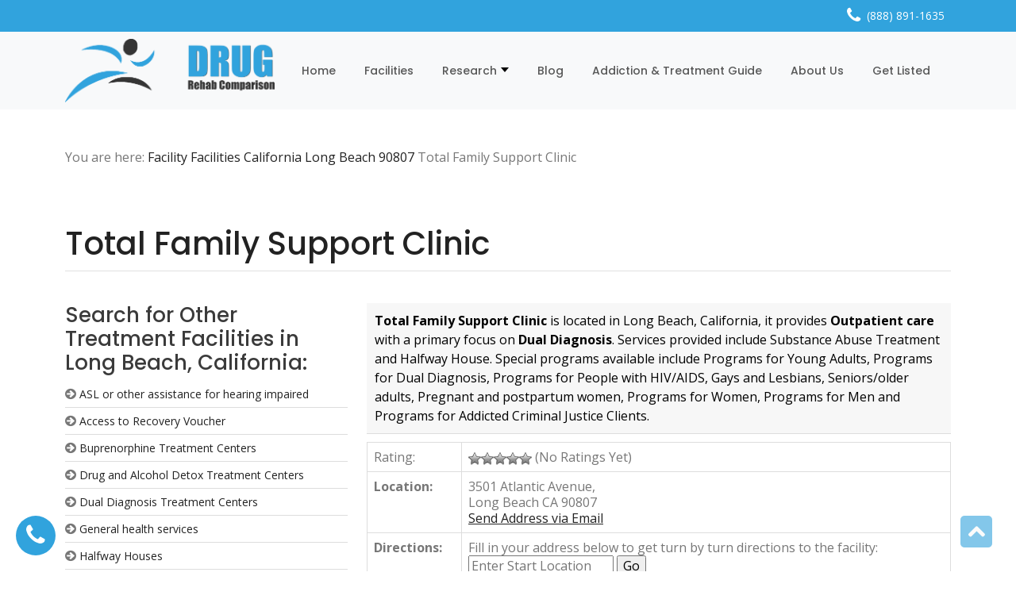

--- FILE ---
content_type: text/html; charset=UTF-8
request_url: https://www.drugrehabcomparison.com/facility/california/long-beach/total-family-support-clinic/
body_size: 12642
content:
<!DOCTYPE html>
<html xmlns="http://www.w3.org/1999/xhtml" lang="en-US">
<head>
    <meta name="viewport" content="width=device-width, initial-scale=1.0">
    <meta http-equiv="Content-Type" content="text/html; charset=UTF-8" />
	<meta name="generator" content="WordPress 6.8.3"/>
	<title>Facility - Drug Rehab Comparison</title>

 	
	<link rel="preconnect" href="https://fonts.googleapis.com">
	<link rel="preconnect" href="https://fonts.gstatic.com" crossorigin>
	<link href="https://fonts.googleapis.com/css2?family=Poppins:ital,wght@0,100;0,200;0,300;0,400;0,500;0,600;0,700;0,800;0,900;1,100;1,200;1,300;1,400;1,500;1,600;1,700;1,800;1,900&display=swap" rel="stylesheet">
	<link href="https://fonts.googleapis.com/css2?family=Open+Sans:ital,wght@0,300;0,400;0,500;0,600;0,700;0,800;1,300;1,400;1,500;1,600;1,700;1,800&display=swap" rel="stylesheet">
	
	<!-- Theme Css -->
			<link rel="stylesheet" href="https://www.drugrehabcomparison.com/wp-content/themes/healthcentre-pro/css/default.css" type="text/css" media="screen" />

	<link rel="shortcut icon" type="image/png" href="https://www.drugrehabcomparison.com/wp-content/themes/healthcentre-pro-child/icons/Drug_Rehab_Comparison_facivon_16.png" sizes="16x16">
	<link rel="shortcut icon" type="image/png" href="https://www.drugrehabcomparison.com/wp-content/themes/healthcentre-pro-child/icons/Drug_Rehab_Comparison_facivon_48.png" sizes="48x48">
	<link rel="shortcut icon" type="image/png" href="https://www.drugrehabcomparison.com/wp-content/themes/healthcentre-pro-child/icons/Drug_Rehab_Comparison_facivon_128.png" sizes="128x128">
	<link rel="shortcut icon" type="image/png" href="https://www.drugrehabcomparison.com/wp-content/themes/healthcentre-pro-child/icons/Drug_Rehab_Comparison_facivon_32.png" sizes="32x32">

		<meta name='robots' content='index, follow, max-image-preview:large, max-snippet:-1, max-video-preview:-1' />
	<style>img:is([sizes="auto" i], [sizes^="auto," i]) { contain-intrinsic-size: 3000px 1500px }</style>
	
	<!-- This site is optimized with the Yoast SEO plugin v22.8 - https://yoast.com/wordpress/plugins/seo/ -->
	<link rel="canonical" href="https://www.drugrehabcomparison.com/facility/california/long-beach/total-family-support-clinic/" />
	<meta property="og:locale" content="en_US" />
	<meta property="og:type" content="article" />
	<meta property="og:title" content="Facility - Drug Rehab Comparison" />
	<meta property="og:description" content="Search for Other Treatment Facilities in Long Beach, California: ASL or other assistance for hearing impaired Access to Recovery Voucher Buprenorphine Treatment Centers Drug and Alcohol Detox Treatment Centers Dual Diagnosis Treatment Centers General health services Halfway Houses Hospital Inpatient Care Long Term Drug Rehab and Substance Abuse Care Medicaid Medicare Mental health services Methadone Detoxification Treatment Centers Methadone Maintenance Treatment Centers Military Insurance (e.g.VA, TRICARE) Outpatient care Partial hospitalization &hellip; Read More" />
	<meta property="og:url" content="https://www.drugrehabcomparison.com/facility/" />
	<meta property="og:site_name" content="Drug Rehab Comparison" />
	<meta property="article:publisher" content="https://www.facebook.com/drugrehabcomparison" />
	<meta property="article:modified_time" content="2024-06-21T12:27:58+00:00" />
	<meta property="og:image" content="https://www.drugrehabcomparison.com/wp-content/uploads/2024/06/Diablo-Valley-Ranch.png" />
	<meta name="twitter:card" content="summary_large_image" />
	<meta name="twitter:site" content="@drugrehabinfo" />
	<meta name="twitter:label1" content="Est. reading time" />
	<meta name="twitter:data1" content="5 minutes" />
	<script type="application/ld+json" class="yoast-schema-graph">{"@context":"https://schema.org","@graph":[{"@type":"WebPage","@id":"https://www.drugrehabcomparison.com/facility/","url":"https://www.drugrehabcomparison.com/facility/","name":"Facility - Drug Rehab Comparison","isPartOf":{"@id":"https://www.drugrehabcomparison.com/#website"},"primaryImageOfPage":{"@id":"https://www.drugrehabcomparison.com/facility/#primaryimage"},"image":{"@id":"https://www.drugrehabcomparison.com/facility/#primaryimage"},"thumbnailUrl":"https://www.drugrehabcomparison.com/wp-content/uploads/2024/06/Diablo-Valley-Ranch.png","datePublished":"2011-12-23T23:11:03+00:00","dateModified":"2024-06-21T12:27:58+00:00","breadcrumb":{"@id":"https://www.drugrehabcomparison.com/facility/#breadcrumb"},"inLanguage":"en-US","potentialAction":[{"@type":"ReadAction","target":["https://www.drugrehabcomparison.com/facility/"]}]},{"@type":"ImageObject","inLanguage":"en-US","@id":"https://www.drugrehabcomparison.com/facility/#primaryimage","url":"https://www.drugrehabcomparison.com/wp-content/uploads/2024/06/Diablo-Valley-Ranch.png","contentUrl":"https://www.drugrehabcomparison.com/wp-content/uploads/2024/06/Diablo-Valley-Ranch.png","width":1000,"height":500,"caption":"The skyline of California, home to Diablo Valley Ranch"},{"@type":"BreadcrumbList","@id":"https://www.drugrehabcomparison.com/facility/#breadcrumb","itemListElement":[{"@type":"ListItem","position":1,"name":"Facility","item":"https://www.drugrehabcomparison.com/facility/"},{"@type":"ListItem","position":2,"name":"Facilities","item":"/dir/"},{"@type":"ListItem","position":3,"name":"California","item":"/dir/california/"},{"@type":"ListItem","position":4,"name":"Long Beach","item":"/dir/california/long-beach/"},{"@type":"ListItem","position":5,"name":"90807","item":"/dir/california/long-beach/90807/"},{"@type":"ListItem","position":6,"name":"Total Family Support Clinic"}]},{"@type":"WebSite","@id":"https://www.drugrehabcomparison.com/#website","url":"https://www.drugrehabcomparison.com/","name":"Drug Rehab Comparison","description":"Drug Rehab Centers","potentialAction":[{"@type":"SearchAction","target":{"@type":"EntryPoint","urlTemplate":"https://www.drugrehabcomparison.com/?s={search_term_string}"},"query-input":"required name=search_term_string"}],"inLanguage":"en-US"}]}</script>
	<!-- / Yoast SEO plugin. -->


<link rel='dns-prefetch' href='//www.googletagmanager.com' />
<link rel='stylesheet' id='wp-block-library-css' href='https://www.drugrehabcomparison.com/wp-includes/css/dist/block-library/style.min.css?ver=6.8.3' type='text/css' media='all' />
<style id='classic-theme-styles-inline-css' type='text/css'>
/*! This file is auto-generated */
.wp-block-button__link{color:#fff;background-color:#32373c;border-radius:9999px;box-shadow:none;text-decoration:none;padding:calc(.667em + 2px) calc(1.333em + 2px);font-size:1.125em}.wp-block-file__button{background:#32373c;color:#fff;text-decoration:none}
</style>
<style id='global-styles-inline-css' type='text/css'>
:root{--wp--preset--aspect-ratio--square: 1;--wp--preset--aspect-ratio--4-3: 4/3;--wp--preset--aspect-ratio--3-4: 3/4;--wp--preset--aspect-ratio--3-2: 3/2;--wp--preset--aspect-ratio--2-3: 2/3;--wp--preset--aspect-ratio--16-9: 16/9;--wp--preset--aspect-ratio--9-16: 9/16;--wp--preset--color--black: #000000;--wp--preset--color--cyan-bluish-gray: #abb8c3;--wp--preset--color--white: #ffffff;--wp--preset--color--pale-pink: #f78da7;--wp--preset--color--vivid-red: #cf2e2e;--wp--preset--color--luminous-vivid-orange: #ff6900;--wp--preset--color--luminous-vivid-amber: #fcb900;--wp--preset--color--light-green-cyan: #7bdcb5;--wp--preset--color--vivid-green-cyan: #00d084;--wp--preset--color--pale-cyan-blue: #8ed1fc;--wp--preset--color--vivid-cyan-blue: #0693e3;--wp--preset--color--vivid-purple: #9b51e0;--wp--preset--gradient--vivid-cyan-blue-to-vivid-purple: linear-gradient(135deg,rgba(6,147,227,1) 0%,rgb(155,81,224) 100%);--wp--preset--gradient--light-green-cyan-to-vivid-green-cyan: linear-gradient(135deg,rgb(122,220,180) 0%,rgb(0,208,130) 100%);--wp--preset--gradient--luminous-vivid-amber-to-luminous-vivid-orange: linear-gradient(135deg,rgba(252,185,0,1) 0%,rgba(255,105,0,1) 100%);--wp--preset--gradient--luminous-vivid-orange-to-vivid-red: linear-gradient(135deg,rgba(255,105,0,1) 0%,rgb(207,46,46) 100%);--wp--preset--gradient--very-light-gray-to-cyan-bluish-gray: linear-gradient(135deg,rgb(238,238,238) 0%,rgb(169,184,195) 100%);--wp--preset--gradient--cool-to-warm-spectrum: linear-gradient(135deg,rgb(74,234,220) 0%,rgb(151,120,209) 20%,rgb(207,42,186) 40%,rgb(238,44,130) 60%,rgb(251,105,98) 80%,rgb(254,248,76) 100%);--wp--preset--gradient--blush-light-purple: linear-gradient(135deg,rgb(255,206,236) 0%,rgb(152,150,240) 100%);--wp--preset--gradient--blush-bordeaux: linear-gradient(135deg,rgb(254,205,165) 0%,rgb(254,45,45) 50%,rgb(107,0,62) 100%);--wp--preset--gradient--luminous-dusk: linear-gradient(135deg,rgb(255,203,112) 0%,rgb(199,81,192) 50%,rgb(65,88,208) 100%);--wp--preset--gradient--pale-ocean: linear-gradient(135deg,rgb(255,245,203) 0%,rgb(182,227,212) 50%,rgb(51,167,181) 100%);--wp--preset--gradient--electric-grass: linear-gradient(135deg,rgb(202,248,128) 0%,rgb(113,206,126) 100%);--wp--preset--gradient--midnight: linear-gradient(135deg,rgb(2,3,129) 0%,rgb(40,116,252) 100%);--wp--preset--font-size--small: 13px;--wp--preset--font-size--medium: 20px;--wp--preset--font-size--large: 36px;--wp--preset--font-size--x-large: 42px;--wp--preset--spacing--20: 0.44rem;--wp--preset--spacing--30: 0.67rem;--wp--preset--spacing--40: 1rem;--wp--preset--spacing--50: 1.5rem;--wp--preset--spacing--60: 2.25rem;--wp--preset--spacing--70: 3.38rem;--wp--preset--spacing--80: 5.06rem;--wp--preset--shadow--natural: 6px 6px 9px rgba(0, 0, 0, 0.2);--wp--preset--shadow--deep: 12px 12px 50px rgba(0, 0, 0, 0.4);--wp--preset--shadow--sharp: 6px 6px 0px rgba(0, 0, 0, 0.2);--wp--preset--shadow--outlined: 6px 6px 0px -3px rgba(255, 255, 255, 1), 6px 6px rgba(0, 0, 0, 1);--wp--preset--shadow--crisp: 6px 6px 0px rgba(0, 0, 0, 1);}:where(.is-layout-flex){gap: 0.5em;}:where(.is-layout-grid){gap: 0.5em;}body .is-layout-flex{display: flex;}.is-layout-flex{flex-wrap: wrap;align-items: center;}.is-layout-flex > :is(*, div){margin: 0;}body .is-layout-grid{display: grid;}.is-layout-grid > :is(*, div){margin: 0;}:where(.wp-block-columns.is-layout-flex){gap: 2em;}:where(.wp-block-columns.is-layout-grid){gap: 2em;}:where(.wp-block-post-template.is-layout-flex){gap: 1.25em;}:where(.wp-block-post-template.is-layout-grid){gap: 1.25em;}.has-black-color{color: var(--wp--preset--color--black) !important;}.has-cyan-bluish-gray-color{color: var(--wp--preset--color--cyan-bluish-gray) !important;}.has-white-color{color: var(--wp--preset--color--white) !important;}.has-pale-pink-color{color: var(--wp--preset--color--pale-pink) !important;}.has-vivid-red-color{color: var(--wp--preset--color--vivid-red) !important;}.has-luminous-vivid-orange-color{color: var(--wp--preset--color--luminous-vivid-orange) !important;}.has-luminous-vivid-amber-color{color: var(--wp--preset--color--luminous-vivid-amber) !important;}.has-light-green-cyan-color{color: var(--wp--preset--color--light-green-cyan) !important;}.has-vivid-green-cyan-color{color: var(--wp--preset--color--vivid-green-cyan) !important;}.has-pale-cyan-blue-color{color: var(--wp--preset--color--pale-cyan-blue) !important;}.has-vivid-cyan-blue-color{color: var(--wp--preset--color--vivid-cyan-blue) !important;}.has-vivid-purple-color{color: var(--wp--preset--color--vivid-purple) !important;}.has-black-background-color{background-color: var(--wp--preset--color--black) !important;}.has-cyan-bluish-gray-background-color{background-color: var(--wp--preset--color--cyan-bluish-gray) !important;}.has-white-background-color{background-color: var(--wp--preset--color--white) !important;}.has-pale-pink-background-color{background-color: var(--wp--preset--color--pale-pink) !important;}.has-vivid-red-background-color{background-color: var(--wp--preset--color--vivid-red) !important;}.has-luminous-vivid-orange-background-color{background-color: var(--wp--preset--color--luminous-vivid-orange) !important;}.has-luminous-vivid-amber-background-color{background-color: var(--wp--preset--color--luminous-vivid-amber) !important;}.has-light-green-cyan-background-color{background-color: var(--wp--preset--color--light-green-cyan) !important;}.has-vivid-green-cyan-background-color{background-color: var(--wp--preset--color--vivid-green-cyan) !important;}.has-pale-cyan-blue-background-color{background-color: var(--wp--preset--color--pale-cyan-blue) !important;}.has-vivid-cyan-blue-background-color{background-color: var(--wp--preset--color--vivid-cyan-blue) !important;}.has-vivid-purple-background-color{background-color: var(--wp--preset--color--vivid-purple) !important;}.has-black-border-color{border-color: var(--wp--preset--color--black) !important;}.has-cyan-bluish-gray-border-color{border-color: var(--wp--preset--color--cyan-bluish-gray) !important;}.has-white-border-color{border-color: var(--wp--preset--color--white) !important;}.has-pale-pink-border-color{border-color: var(--wp--preset--color--pale-pink) !important;}.has-vivid-red-border-color{border-color: var(--wp--preset--color--vivid-red) !important;}.has-luminous-vivid-orange-border-color{border-color: var(--wp--preset--color--luminous-vivid-orange) !important;}.has-luminous-vivid-amber-border-color{border-color: var(--wp--preset--color--luminous-vivid-amber) !important;}.has-light-green-cyan-border-color{border-color: var(--wp--preset--color--light-green-cyan) !important;}.has-vivid-green-cyan-border-color{border-color: var(--wp--preset--color--vivid-green-cyan) !important;}.has-pale-cyan-blue-border-color{border-color: var(--wp--preset--color--pale-cyan-blue) !important;}.has-vivid-cyan-blue-border-color{border-color: var(--wp--preset--color--vivid-cyan-blue) !important;}.has-vivid-purple-border-color{border-color: var(--wp--preset--color--vivid-purple) !important;}.has-vivid-cyan-blue-to-vivid-purple-gradient-background{background: var(--wp--preset--gradient--vivid-cyan-blue-to-vivid-purple) !important;}.has-light-green-cyan-to-vivid-green-cyan-gradient-background{background: var(--wp--preset--gradient--light-green-cyan-to-vivid-green-cyan) !important;}.has-luminous-vivid-amber-to-luminous-vivid-orange-gradient-background{background: var(--wp--preset--gradient--luminous-vivid-amber-to-luminous-vivid-orange) !important;}.has-luminous-vivid-orange-to-vivid-red-gradient-background{background: var(--wp--preset--gradient--luminous-vivid-orange-to-vivid-red) !important;}.has-very-light-gray-to-cyan-bluish-gray-gradient-background{background: var(--wp--preset--gradient--very-light-gray-to-cyan-bluish-gray) !important;}.has-cool-to-warm-spectrum-gradient-background{background: var(--wp--preset--gradient--cool-to-warm-spectrum) !important;}.has-blush-light-purple-gradient-background{background: var(--wp--preset--gradient--blush-light-purple) !important;}.has-blush-bordeaux-gradient-background{background: var(--wp--preset--gradient--blush-bordeaux) !important;}.has-luminous-dusk-gradient-background{background: var(--wp--preset--gradient--luminous-dusk) !important;}.has-pale-ocean-gradient-background{background: var(--wp--preset--gradient--pale-ocean) !important;}.has-electric-grass-gradient-background{background: var(--wp--preset--gradient--electric-grass) !important;}.has-midnight-gradient-background{background: var(--wp--preset--gradient--midnight) !important;}.has-small-font-size{font-size: var(--wp--preset--font-size--small) !important;}.has-medium-font-size{font-size: var(--wp--preset--font-size--medium) !important;}.has-large-font-size{font-size: var(--wp--preset--font-size--large) !important;}.has-x-large-font-size{font-size: var(--wp--preset--font-size--x-large) !important;}
:where(.wp-block-post-template.is-layout-flex){gap: 1.25em;}:where(.wp-block-post-template.is-layout-grid){gap: 1.25em;}
:where(.wp-block-columns.is-layout-flex){gap: 2em;}:where(.wp-block-columns.is-layout-grid){gap: 2em;}
:root :where(.wp-block-pullquote){font-size: 1.5em;line-height: 1.6;}
</style>
<link rel='stylesheet' id='contact-form-7-css' href='https://www.drugrehabcomparison.com/wp-content/plugins/contact-form-7/includes/css/styles.css?ver=6.1' type='text/css' media='all' />
<link rel='stylesheet' id='ctwg-shortcodes-css' href='https://www.drugrehabcomparison.com/wp-content/plugins/cpo-widgets/css/style.css?ver=6.8.3' type='text/css' media='all' />
<link rel='stylesheet' id='wp-postratings-css' href='https://www.drugrehabcomparison.com/wp-content/plugins/wp-postratings/css/postratings-css.css?ver=1.91.1' type='text/css' media='all' />
<link rel='stylesheet' id='wp-pagenavi-css' href='https://www.drugrehabcomparison.com/wp-content/plugins/wp-pagenavi/pagenavi-css.css?ver=2.70' type='text/css' media='all' />
<link rel='stylesheet' id='parent-style-css' href='https://www.drugrehabcomparison.com/wp-content/themes/healthcentre-pro/style.css?ver=6.8.3' type='text/css' media='all' />
<link rel='stylesheet' id='responsive-css' href='https://www.drugrehabcomparison.com/wp-content/themes/healthcentre-pro/css/media-responsive.css?ver=6.8.3' type='text/css' media='all' />
<link rel='stylesheet' id='font-css' href='https://www.drugrehabcomparison.com/wp-content/themes/healthcentre-pro/css/font/font.css?ver=6.8.3' type='text/css' media='all' />
<link rel='stylesheet' id='tooltips-css' href='https://www.drugrehabcomparison.com/wp-content/themes/healthcentre-pro/css/css-tooltips.css?ver=6.8.3' type='text/css' media='all' />
<link rel='stylesheet' id='bootstrap-css' href='https://www.drugrehabcomparison.com/wp-content/themes/healthcentre-pro/css/bootstrap.css?ver=6.8.3' type='text/css' media='all' />
<link rel='stylesheet' id='font-awesome-css' href='https://www.drugrehabcomparison.com/wp-content/themes/healthcentre-pro/css/font-awesome-4.0.3/css/font-awesome.min.css?ver=6.8.3' type='text/css' media='all' />
<link rel='stylesheet' id='child-style-css' href='https://www.drugrehabcomparison.com/wp-content/themes/healthcentre-pro-child/style.css?ver=6.8.3' type='text/css' media='all' />
<script type="text/javascript" src="https://www.drugrehabcomparison.com/wp-includes/js/jquery/jquery.min.js?ver=3.7.1" id="jquery-core-js"></script>
<script type="text/javascript" src="https://www.drugrehabcomparison.com/wp-includes/js/jquery/jquery-migrate.min.js?ver=3.4.1" id="jquery-migrate-js"></script>
<script type="text/javascript" src="https://www.drugrehabcomparison.com/wp-content/themes/healthcentre-pro/js/menu/menu.js?ver=6.8.3" id="menu-js"></script>
<script type="text/javascript" src="https://www.drugrehabcomparison.com/wp-content/themes/healthcentre-pro/js/bootstrap.min.js?ver=6.8.3" id="bootstrap_min-js"></script>
<link rel="https://api.w.org/" href="https://www.drugrehabcomparison.com/wp-json/" /><link rel="alternate" title="JSON" type="application/json" href="https://www.drugrehabcomparison.com/wp-json/wp/v2/pages/23608" /><link rel='shortlink' href='https://www.drugrehabcomparison.com/?p=23608' />
<link rel="alternate" title="oEmbed (JSON)" type="application/json+oembed" href="https://www.drugrehabcomparison.com/wp-json/oembed/1.0/embed?url=https%3A%2F%2Fwww.drugrehabcomparison.com%2Ffacility%2Fcalifornia%2Flong-beach%2Ftotal-family-support-clinic%2F" />
<link rel="alternate" title="oEmbed (XML)" type="text/xml+oembed" href="https://www.drugrehabcomparison.com/wp-json/oembed/1.0/embed?url=https%3A%2F%2Fwww.drugrehabcomparison.com%2Ffacility%2Fcalifornia%2Flong-beach%2Ftotal-family-support-clinic%2F&#038;format=xml" />
<meta name="generator" content="Site Kit by Google 1.171.0" /><script>document.createElement( "picture" );if(!window.HTMLPictureElement && document.addEventListener) {window.addEventListener("DOMContentLoaded", function() {var s = document.createElement("script");s.src = "https://www.drugrehabcomparison.com/wp-content/plugins/webp-express/js/picturefill.min.js";document.body.appendChild(s);});}</script><!-- Global site tag (gtag.js) - Google Analytics -->
<script async src="https://www.googletagmanager.com/gtag/js?id=UA-34605331-1"></script>
<script>
  window.dataLayer = window.dataLayer || [];
  function gtag(){dataLayer.push(arguments);}
  gtag('js', new Date());

  gtag('config', 'UA-34605331-1');
</script>
<meta name="generator" content="Powered by Slider Revolution 6.6.15 - responsive, Mobile-Friendly Slider Plugin for WordPress with comfortable drag and drop interface." />
<script>function setREVStartSize(e){
			//window.requestAnimationFrame(function() {
				window.RSIW = window.RSIW===undefined ? window.innerWidth : window.RSIW;
				window.RSIH = window.RSIH===undefined ? window.innerHeight : window.RSIH;
				try {
					var pw = document.getElementById(e.c).parentNode.offsetWidth,
						newh;
					pw = pw===0 || isNaN(pw) || (e.l=="fullwidth" || e.layout=="fullwidth") ? window.RSIW : pw;
					e.tabw = e.tabw===undefined ? 0 : parseInt(e.tabw);
					e.thumbw = e.thumbw===undefined ? 0 : parseInt(e.thumbw);
					e.tabh = e.tabh===undefined ? 0 : parseInt(e.tabh);
					e.thumbh = e.thumbh===undefined ? 0 : parseInt(e.thumbh);
					e.tabhide = e.tabhide===undefined ? 0 : parseInt(e.tabhide);
					e.thumbhide = e.thumbhide===undefined ? 0 : parseInt(e.thumbhide);
					e.mh = e.mh===undefined || e.mh=="" || e.mh==="auto" ? 0 : parseInt(e.mh,0);
					if(e.layout==="fullscreen" || e.l==="fullscreen")
						newh = Math.max(e.mh,window.RSIH);
					else{
						e.gw = Array.isArray(e.gw) ? e.gw : [e.gw];
						for (var i in e.rl) if (e.gw[i]===undefined || e.gw[i]===0) e.gw[i] = e.gw[i-1];
						e.gh = e.el===undefined || e.el==="" || (Array.isArray(e.el) && e.el.length==0)? e.gh : e.el;
						e.gh = Array.isArray(e.gh) ? e.gh : [e.gh];
						for (var i in e.rl) if (e.gh[i]===undefined || e.gh[i]===0) e.gh[i] = e.gh[i-1];
											
						var nl = new Array(e.rl.length),
							ix = 0,
							sl;
						e.tabw = e.tabhide>=pw ? 0 : e.tabw;
						e.thumbw = e.thumbhide>=pw ? 0 : e.thumbw;
						e.tabh = e.tabhide>=pw ? 0 : e.tabh;
						e.thumbh = e.thumbhide>=pw ? 0 : e.thumbh;
						for (var i in e.rl) nl[i] = e.rl[i]<window.RSIW ? 0 : e.rl[i];
						sl = nl[0];
						for (var i in nl) if (sl>nl[i] && nl[i]>0) { sl = nl[i]; ix=i;}
						var m = pw>(e.gw[ix]+e.tabw+e.thumbw) ? 1 : (pw-(e.tabw+e.thumbw)) / (e.gw[ix]);
						newh =  (e.gh[ix] * m) + (e.tabh + e.thumbh);
					}
					var el = document.getElementById(e.c);
					if (el!==null && el) el.style.height = newh+"px";
					el = document.getElementById(e.c+"_wrapper");
					if (el!==null && el) {
						el.style.height = newh+"px";
						el.style.display = "block";
					}
				} catch(e){
					console.log("Failure at Presize of Slider:" + e)
				}
			//});
		  };</script>
		<style type="text/css" id="wp-custom-css">
			.navbar-nav > li > a{

	padding: 14px 18px !important;
}
.hc_blog_section {
    margin-bottom: 30px;
}
.hc_blog_post_content .drc_TwoColumnRight .enhanced_listing{display:none}		</style>
			<script data-ad-client="ca-pub-2556183671788510" async src="https://pagead2.googlesyndication.com/pagead/js/adsbygoogle.js"></script></head>
		<body class="wp-singular page-template page-template-facility page-template-facility-php page page-id-23608 wp-theme-healthcentre-pro wp-child-theme-healthcentre-pro-child" style='background-image: url("https://www.drugrehabcomparison.com/wp-content/themes/healthcentre-pro/images/bg-patterns/bg_img1.png");' >
<!-- Google Tag Manager (noscript) -->
<noscript><iframe src="https://www.googletagmanager.com/ns.html?id=GTM-TZ7SXN3"
height="0" width="0" style="display:none;visibility:hidden"></iframe></noscript>
<!-- End Google Tag Manager (noscript) -->
	<div class='sr-text'><a href='#content'>Skip to content</a></div>
<!-- Wrapper -->
<div id="wrapper">
	<section id="topbar" class="topbar d-flex align-items-center">
		<div class="container d-flex justify-content-end">
			<div class="contact-info d-flex align-items-center">
				<a href="/cdn-cgi/l/email-protection#0f6e62766d6e7d7d6a7b7b3c37364f68626e6663216c6062" class="text-white  d-flex align-items-center mx-2">
					<!--
					<i class="fa fa-envelope me-2" aria-hidden="true"></i>amybarrett389@gmail.com</a>
-->

				<a href="tel:8888911635" class="text-white  d-flex align-items-center mx-2"><i class="fa fa-phone me-2" aria-hidden="true"></i>(888) 891-1635</a>
			</div>
		</div>
	</section>
<!-- /Header Section -->
<div class="header_section">
<nav class="navbar navbar-expand-lg bg-body-tertiary">
  <div class="container">
	<a title="Health Center" class="navbar-brand py-0" href="https://www.drugrehabcomparison.com/">
				<img src="https://drugrehabcomparison.com/wp-content/uploads/2015/08/Drug_Rehab_Comparison_Banner_Logo.png" style="height:100pxpx; width:px;" />
			</a>
    <button class="navbar-toggler" type="button" data-bs-toggle="collapse" data-bs-target="#navbarSupportedContent" aria-controls="navbarSupportedContent" aria-expanded="false" aria-label="Toggle navigation">
      <span class="navbar-toggler-icon"></span>
    </button>
    <div class="collapse navbar-collapse" id="navbarSupportedContent">
	<ul id="menu-top-header" class="nav navbar-nav"><li id="menu-item-69839" class="menu-item menu-item-type-custom menu-item-object-custom menu-item-69839"><a class="nav-link"  href="/">Home</a></li>
<li id="menu-item-71442" class="menu-item menu-item-type-post_type menu-item-object-page menu-item-71442"><a class="nav-link"  href="https://www.drugrehabcomparison.com/dir/">Facilities</a></li>
<li id="menu-item-69835" class="menu-item menu-item-type-custom menu-item-object-custom menu-item-has-children menu-item-69835 dropdown"><a class="nav-link"  href="/research/">Research<b class="caret"></b></a>
<ul class="dropdown-menu">
	<li id="menu-item-71115" class="menu-item menu-item-type-custom menu-item-object-custom menu-item-71115"><a class="nav-link"  href="/research/">Articles</a></li>
	<li id="menu-item-70917" class="menu-item menu-item-type-post_type menu-item-object-page menu-item-70917"><a class="nav-link"  href="https://www.drugrehabcomparison.com/stories-of-recovery/">Stories of Recovery</a></li>
</ul>
</li>
<li id="menu-item-69837" class="menu-item menu-item-type-custom menu-item-object-custom menu-item-69837"><a class="nav-link"  href="/blog/">Blog</a></li>
<li id="menu-item-70762" class="menu-item menu-item-type-post_type menu-item-object-page menu-item-70762"><a class="nav-link"  href="https://www.drugrehabcomparison.com/addiction-treatment-guide/">Addiction &#038; Treatment Guide</a></li>
<li id="menu-item-69836" class="menu-item menu-item-type-custom menu-item-object-custom menu-item-69836"><a class="nav-link"  href="/about/">About Us</a></li>
<li id="menu-item-72303" class="menu-item menu-item-type-post_type menu-item-object-page menu-item-72303"><a class="nav-link"  href="https://www.drugrehabcomparison.com/get-listed/">Get Listed</a></li>
</ul>    </div>
  </div>
</nav>
</div>
<div class="container py-5"><div class="drc_breadcrumbs"><div class="sr-text">Breadcrumbs:</div>You are here: <span class="drc_breadcrumbtrail"><span><span><a href="https://www.drugrehabcomparison.com/facility/">Facility</a></span>  <span><a href="/dir/">Facilities</a></span>  <span><a href="/dir/california/">California</a></span>  <span><a href="/dir/california/long-beach/">Long Beach</a></span>  <span><a href="/dir/california/long-beach/90807/">90807</a></span>  <span class="breadcrumb_last" aria-current="page">Total Family Support Clinic</span></span></span></div></div><!-- HC Page Header Section -->
<main role='main' id='content'>
<div class="container">
	<div class="row">
		<div class="col-md-12">
			<div class="hc_page_detail_header_section">
								<div class="hc_post_title_wrapper">									
					<h1>Total Family Support Clinic</h1>		
							
				</div>
				<div class="clear"></div>	
			</div>
		</div>
	</div>
</div>
<!-- /HC Page Header Section -->
<!-- HC Blog right Sidebar Section -->	
<div class="container">
	<div class="row hc_blog_wrapper">
								<!--This is page.php -  Page Content-->
		<div class="col-md-12">
			<div class="hc_blog_detail_section">					
				<div class="clear"></div>
									
				<div class="hc_blog_post_content"><div class='drc_TwoColumn row'>
	<div class='drc_TwoColumnLeft col-md-4'>
			<div id="map_canvas" class="mb-5" style="height: 350px; width: 350px; display:none;"></div>
<div id='RelatedServiceURLs'>
	<h2>Search for Other Treatment Facilities  in Long Beach, California:</h2>
	<ul class='drc_resourcelist'>
				<li><i class="fa fa-arrow-circle-right mr-3" aria-hidden="true"></i> <a href='/services/assistance-for-hearing-impaired/california/long-beach/'>ASL or other assistance for hearing impaired</a></li>
				<li><i class="fa fa-arrow-circle-right mr-3" aria-hidden="true"></i> <a href='/services/access-to-recovery-voucher/california/long-beach/'>Access to Recovery Voucher</a></li>
				<li><i class="fa fa-arrow-circle-right mr-3" aria-hidden="true"></i> <a href='/services/buprenorphine-treatment/california/long-beach/'>Buprenorphine Treatment Centers</a></li>
				<li><i class="fa fa-arrow-circle-right mr-3" aria-hidden="true"></i> <a href='/services/drug-alcohol-detox/california/long-beach/'>Drug and Alcohol Detox Treatment Centers</a></li>
				<li><i class="fa fa-arrow-circle-right mr-3" aria-hidden="true"></i> <a href='/services/dual-diagnosis/california/long-beach/'>Dual Diagnosis Treatment Centers</a></li>
				<li><i class="fa fa-arrow-circle-right mr-3" aria-hidden="true"></i> <a href='/services/general-health-services/california/long-beach/'>General health services</a></li>
				<li><i class="fa fa-arrow-circle-right mr-3" aria-hidden="true"></i> <a href='/services/halfway-house/california/long-beach/'>Halfway Houses</a></li>
				<li><i class="fa fa-arrow-circle-right mr-3" aria-hidden="true"></i> <a href='/services/hospital-inpatient-care/california/long-beach/'>Hospital Inpatient Care</a></li>
				<li><i class="fa fa-arrow-circle-right mr-3" aria-hidden="true"></i> <a href='/services/long-term-drug-rehab/california/long-beach/'>Long Term Drug Rehab and Substance Abuse Care</a></li>
				<li><i class="fa fa-arrow-circle-right mr-3" aria-hidden="true"></i> <a href='/services/medicaid/california/long-beach/'>Medicaid</a></li>
				<li><i class="fa fa-arrow-circle-right mr-3" aria-hidden="true"></i> <a href='/services/medicare/california/long-beach/'>Medicare</a></li>
				<li><i class="fa fa-arrow-circle-right mr-3" aria-hidden="true"></i> <a href='/services/mental-health-services/california/long-beach/'>Mental health services</a></li>
				<li><i class="fa fa-arrow-circle-right mr-3" aria-hidden="true"></i> <a href='/services/methadone-detoxification/california/long-beach/'>Methadone Detoxification Treatment Centers</a></li>
				<li><i class="fa fa-arrow-circle-right mr-3" aria-hidden="true"></i> <a href='/services/methadone-maintenance/california/long-beach/'>Methadone Maintenance Treatment Centers</a></li>
				<li><i class="fa fa-arrow-circle-right mr-3" aria-hidden="true"></i> <a href='/services/military-insurance/california/long-beach/'>Military Insurance (e.g.VA, TRICARE)</a></li>
				<li><i class="fa fa-arrow-circle-right mr-3" aria-hidden="true"></i> <a href='/services/outpatient-care/california/long-beach/'>Outpatient care</a></li>
				<li><i class="fa fa-arrow-circle-right mr-3" aria-hidden="true"></i> <a href='/services/day-treatment/california/long-beach/'>Partial hospitalization or day treatment</a></li>
				<li><i class="fa fa-arrow-circle-right mr-3" aria-hidden="true"></i> <a href='/services/payment-assistance-available/california/long-beach/'>Payment assistance (Check with facility for details)</a></li>
				<li><i class="fa fa-arrow-circle-right mr-3" aria-hidden="true"></i> <a href='/services/private-health-insurance/california/long-beach/'>Private health insurance</a></li>
				<li><i class="fa fa-arrow-circle-right mr-3" aria-hidden="true"></i> <a href='/services/self-payment/california/long-beach/'>Self Payment</a></li>
				<li><i class="fa fa-arrow-circle-right mr-3" aria-hidden="true"></i> <a href='/services/short-term-drug-rehab/california/long-beach/'>Short Term Drug Rehab and Substance Abuse Care</a></li>
				<li><i class="fa fa-arrow-circle-right mr-3" aria-hidden="true"></i> <a href='/services/sliding-fee-scale/california/long-beach/'>Sliding fee scale (Fee is based on income and other factors)</a></li>
				<li><i class="fa fa-arrow-circle-right mr-3" aria-hidden="true"></i> <a href='/services/spanish/california/long-beach/'>Spanish</a></li>
				<li><i class="fa fa-arrow-circle-right mr-3" aria-hidden="true"></i> <a href='/services/state-financed/california/long-beach/'>State Financed (other than Medicaid)</a></li>
				<li><i class="fa fa-arrow-circle-right mr-3" aria-hidden="true"></i> <a href='/services/substance-abuse-treatment/california/long-beach/'>Substance Abuse Treatment Centers</a></li>
				<li><i class="fa fa-arrow-circle-right mr-3" aria-hidden="true"></i> <a href='/services/substance-abuse/california/long-beach/'>Substance abuse treatment services</a></li>
				<li><i class="fa fa-arrow-circle-right mr-3" aria-hidden="true"></i> <a href='/dir/california/long-beach/'>See all treatment centers in Long Beach, California</a></li>
				<li><i class="fa fa-arrow-circle-right mr-3" aria-hidden="true"></i> <a href='/services/programs-addicted-criminal-justice-clients/california/long-beach/'>programs for addicted criminal justice clients</a></li>
				<li><i class="fa fa-arrow-circle-right mr-3" aria-hidden="true"></i> <a href='/services/programs-dui-dwi/california/long-beach/'>programs for alcohol related criminal justice clients</a></li>
				<li><i class="fa fa-arrow-circle-right mr-3" aria-hidden="true"></i> <a href='/services/programs-hiv-aids/california/long-beach/'>programs for clients with HIV or AIDS</a></li>
				<li><i class="fa fa-arrow-circle-right mr-3" aria-hidden="true"></i> <a href='/services/programs-gays-and-lesbians/california/long-beach/'>programs for gays and lesbians (LGBT)</a></li>
				<li><i class="fa fa-arrow-circle-right mr-3" aria-hidden="true"></i> <a href='/services/programs-men/california/long-beach/'>programs for men</a></li>
				<li><i class="fa fa-arrow-circle-right mr-3" aria-hidden="true"></i> <a href='/services/programs-for-dual-diagnosis/california/long-beach/'>programs for people with a dual diagnosis (co-occurring mental and substance abuse disorders)</a></li>
				<li><i class="fa fa-arrow-circle-right mr-3" aria-hidden="true"></i> <a href='/services/programs-pregnant-postpartum/california/long-beach/'>programs for pregnant and postpartum women</a></li>
				<li><i class="fa fa-arrow-circle-right mr-3" aria-hidden="true"></i> <a href='/services/programs-senior-older-adults/california/long-beach/'>programs for seniors and older adults</a></li>
				<li><i class="fa fa-arrow-circle-right mr-3" aria-hidden="true"></i> <a href='/services/programs-women/california/long-beach/'>programs for women</a></li>
				<li><i class="fa fa-arrow-circle-right mr-3" aria-hidden="true"></i> <a href='/services/programs-for-young-adults/california/long-beach/'>programs for young adults</a></li>
				<li><i class="fa fa-arrow-circle-right mr-3" aria-hidden="true"></i> <a href='/services/residential-beds-clients-children/california/long-beach/'>residential beds are available for clients' children</a></li>
		</ul>
		<div class='directory-findlocation'>
<form action='/dir/' method='get'>
<div class='directory-findlocationPrompt'>Find a Treatment Facility Near You:</div>
<div class='directory-findlocationInput'><input type='text' name='zip' class='findfacility' placeholder='Enter Zip' /></div>
<div class='directory-findlocationGo'><input type='submit' class='findfacilityGo' value='Go' title='Start Search' /></div>
<div class='directory-findlocationGo'><input type='button' class='UseMyLocation'  value='Go' title='Use My Current Location' /></div>
</form>
</div></div>
	</div>
	<div class='drc_TwoColumnRight col-md-8'>
				<div id="drc_facility-13579" class="drc_facility " >

		<div class='facility_description'>
						<strong>Total Family Support Clinic</strong> is located in Long Beach, California, it provides <strong>Outpatient care</strong> with a primary focus on <strong>Dual Diagnosis</strong>. Services provided include Substance Abuse Treatment and Halfway House. Special programs available include Programs for Young Adults, Programs for Dual Diagnosis, Programs for People with HIV/AIDS, Gays and Lesbians, Seniors/older adults, Pregnant and postpartum women, Programs for Women, Programs for Men and Programs for Addicted Criminal Justice Clients. 		</div>

		<table class='FacilityContactDetails'>
			
						<tr><td><label for="post-ratings">Rating:</label></td>
				<td><div id="post-ratings-13579" class="post-ratings" data-nonce="6a26c814be"><img decoding="async" id="rating_13579_1" src="https://www.drugrehabcomparison.com/wp-content/plugins/wp-postratings/images/stars_crystal/rating_off.gif" alt="1 Star" title="1 Star" onmouseover="current_rating(13579, 1, '1 Star');" onmouseout="ratings_off(0, 0, 0);" onclick="rate_post();" onkeypress="rate_post();" style="cursor: pointer; border: 0px;" /><img decoding="async" id="rating_13579_2" src="https://www.drugrehabcomparison.com/wp-content/plugins/wp-postratings/images/stars_crystal/rating_off.gif" alt="2 Stars" title="2 Stars" onmouseover="current_rating(13579, 2, '2 Stars');" onmouseout="ratings_off(0, 0, 0);" onclick="rate_post();" onkeypress="rate_post();" style="cursor: pointer; border: 0px;" /><img decoding="async" id="rating_13579_3" src="https://www.drugrehabcomparison.com/wp-content/plugins/wp-postratings/images/stars_crystal/rating_off.gif" alt="3 Stars" title="3 Stars" onmouseover="current_rating(13579, 3, '3 Stars');" onmouseout="ratings_off(0, 0, 0);" onclick="rate_post();" onkeypress="rate_post();" style="cursor: pointer; border: 0px;" /><img decoding="async" id="rating_13579_4" src="https://www.drugrehabcomparison.com/wp-content/plugins/wp-postratings/images/stars_crystal/rating_off.gif" alt="4 Stars" title="4 Stars" onmouseover="current_rating(13579, 4, '4 Stars');" onmouseout="ratings_off(0, 0, 0);" onclick="rate_post();" onkeypress="rate_post();" style="cursor: pointer; border: 0px;" /><img decoding="async" id="rating_13579_5" src="https://www.drugrehabcomparison.com/wp-content/plugins/wp-postratings/images/stars_crystal/rating_off.gif" alt="5 Stars" title="5 Stars" onmouseover="current_rating(13579, 5, '5 Stars');" onmouseout="ratings_off(0, 0, 0);" onclick="rate_post();" onkeypress="rate_post();" style="cursor: pointer; border: 0px;" /> (No Ratings Yet)<br /><span class="post-ratings-text" id="ratings_13579_text"></span></div><div id="post-ratings-13579-loading" class="post-ratings-loading"><img decoding="async" src="https://www.drugrehabcomparison.com/wp-content/plugins/wp-postratings/images/loading.gif" width="16" height="16" class="post-ratings-image" />Loading...</div></td>
			</tr>
									<tr><th><label>Location:</label></th><td>
						3501 Atlantic Avenue,<br />Long Beach CA 90807 					<div class='FacilityAddressSend'>
						<div id='FacilityAddressToSend' style='display:none'>Atlantic Recovery Services Long Beach SEA, 3501 Atlantic Avenue, Long Beach CA 90807</div>
						<a href='#' class='DrivingDirectionsSend ButtonSendInformation' data-sendsource='#FacilityAddressToSend' onclick='return false;'>Send Address via Email</a>
					</div>
					</td></tr>
			<tr><th><label>Directions:</label></th>
				<td><div class='FacilityDirections'>Fill in your address below to get turn by turn directions to the facility:</div>
					<input id='DrivingDirectionsStart' type='text' value='' placeholder='Enter Start Location' maxlength='500' class='AutoClickOnEnter' data-targetclick='#DrivingDirectionsGet'  />
					<input id='DrivingDirectionsEnd' type='hidden' value='3501 Atlantic Avenue, Long Beach CA 90807' />
					<input type='button' onclick='GetDirections()' id='DrivingDirectionsGet' value='Go' />
					<div id='DrivingDirectionsPanel'></div>
					<table id='DrivingDirectionsPanelSend' style='display:none;'><tr><td>
					<input type='button' class='DrivingDirectionsSend ButtonSendInformation' data-sendsource='#DrivingDirectionsPanel' value='Send Directions via Email' />
					</td></tr></table>
				</td>
			</tr>


												</table>

			
			<div class="head_cont_info" onclick='window.location="tel:(888) 891-1635";'>
	<ul>
		<li><a href='tel:(888) 891-1635' style='margin-right:20px;'>Free Consultation:</a><wbr><i class="fa fa-mobile"></i><a href='tel:(888) 891-1635'>+(888) 891-1635</a></li>
	</ul>
</div>
			
							<fieldset class="facilityfieldgroup group_primary_focusgroup"><legend>Primary Focus</legend>
						<ul>
						<li>Dual Diagnosis</li>						</ul>
				</fieldset>
									<fieldset class="facilityfieldgroup group_services_providedgroup"><legend>Services Provided</legend>
						<ul>
						<li>Substance Abuse Treatment</li><li>Halfway House</li>						</ul>
				</fieldset>
									<fieldset class="facilityfieldgroup group_type_caregroup"><legend>Type of Care</legend>
						<ul>
						<li>Outpatient care</li>						</ul>
				</fieldset>
									<fieldset class="facilityfieldgroup group_special_programsgroup"><legend>Special Programs</legend>
						<ul>
						<li>Programs for Young Adults</li><li>Programs for Dual Diagnosis</li><li>Programs for People with HIV/AIDS</li><li>Gays and Lesbians</li><li>Seniors/older adults</li><li>Pregnant and postpartum women</li><li>Programs for Women</li><li>Programs for Men</li><li>Programs for Addicted Criminal Justice Clients</li>						</ul>
				</fieldset>
									<fieldset class="facilityfieldgroup group_forms_paymentgroup"><legend>Payments Accepted</legend>
						<ul>
						<li>State Financed</li><li>Self Payment</li><li>Access to Recovery Voucher</li>						</ul>
				</fieldset>
									<fieldset class="facilityfieldgroup group_language_servicesgroup"><legend>Language Services</legend>
						<ul>
						<li>Spanish</li>						</ul>
				</fieldset>
				
									<div class="enhanced_listing" onclick="window.location='https://www.drugrehabcomparison.com/advertise-with-us/?facilityuniqueid=2cc00ee47f91ba518e5e';">
					<div class='headline'>Make this an Enhanced Listing</div>
					<p>Adds:</p>
					<ul>
					<li>Contact email address</li>
					<li>Phone numbers</li>
					<li>Website URL</li>
					<li>YouTube video</li>
					</ul>
					<p>Click here for more details...</p>
				</div>
		
			</div>
	<script data-cfasync="false" src="/cdn-cgi/scripts/5c5dd728/cloudflare-static/email-decode.min.js"></script><script type="application/ld+json">
	{
    "@context": "http://schema.org",
    "@type": "LocalBusiness",
    "geo": {
        "@type": "GeoCoordinates",
        "latitude": "33.82021",
        "longitude": "-118.18534"
    },
    "address": {
        "@type": "PostalAddress",
        "addressLocality": "Long Beach",
        "streetAddress": "3501 Atlantic Avenue",
        "addressRegion": "CA",
        "postalCode": "90807"
    },
    "description": "<strong>Total Family Support Clinic</strong> is located in Long Beach, California, it provides <strong>Outpatient care</strong> with a primary focus on <strong>Dual Diagnosis</strong>. Services provided include Substance Abuse Treatment and Halfway House. Special programs available include Programs for Young Adults, Programs for Dual Diagnosis, Programs for People with HIV/AIDS, Gays and Lesbians, Seniors/older adults, Pregnant and postpartum women, Programs for Women, Programs for Men and Programs for Addicted Criminal Justice Clients. ",
    "name": "Total Family Support Clinic",
    "telephone": false,
    "url": "https://www.drugrehabcomparison.com/facility/california/long-beach/total-family-support-clinic/"
}	</script>

			
			
			<div class='drc_facilitylist'>
									<h3>Other Facilities Nearby:</h3>
					<ul>
										<li><a href="https://drugrehabcomparison.com/facility/california/long-beach/g-b-medical-services-inc/" title="G B Medical Services Inc in Long Beach California">G B Medical Services Inc</a> - 
						3505 Long Beach Boulevard, Suite 1-F, Long Beach CA 90807					</li>
										<li><a href="https://drugrehabcomparison.com/facility/california/long-beach/renew-integrated-program-2-inc/" title="Renew Integrated Program 2 Inc in Long Beach California">Renew Integrated Program 2 Inc</a> - 
						4000 Long Beach Boulevard, Suite 228, Long Beach CA 90807					</li>
										<li><a href="https://drugrehabcomparison.com/facility/california/long-beach/cambodian-association-of-america/" title="Cambodian Association of America in Long Beach California">Cambodian Association of America</a> - 
						2501 Atlantic Avenue, Long Beach CA 90806					</li>
										<li><a href="https://drugrehabcomparison.com/facility/california/long-beach/circle-of-friends/" title="Circle of Friends in Long Beach California">Circle of Friends</a> - 
						2429 Pacific Avenue, Long Beach CA 90806					</li>
										<li><a href="https://drugrehabcomparison.com/facility/california/long-beach/atlantic-recovery-services-long-beach-sea-2/" title="Atlantic Recovery Services Long Beach SEA in Long Beach California">Atlantic Recovery Services Long Beach SEA</a> - 
						2290 Pacific Avenue, Long Beach CA 90806					</li>
										</ul>
								<p>See other facilities in 
									<a href='/dir/california/long-beach/' title='Treatment Facilities in Long Beach'>Long Beach</a>
													- zipcode <a href='/dir/california/long-beach/90807/' title='Treatment Facilities in 90807'> 90807</a>
								</p>
			</div>
	</div>
</div>


<script type="text/javascript">



var iconnormal = "https://www.drugrehabcomparison.com/wp-content/themes/healthcentre-pro-child/icons/house.png";

var iconover = "https://www.drugrehabcomparison.com/wp-content/themes/healthcentre-pro-child/icons/house-over.png";

var iconshadow = "https://www.drugrehabcomparison.com/wp-content/themes/healthcentre-pro-child/icons/shadow.png" ;



// Need to globalize this variable...

var map ;

var infowindow;



function initializeMap() {

	/* now inside your initialise public static function */

	var myLatlng = new google.maps.LatLng( 33.820,-118.185);

	var myOptions = {

	  zoom: 8,

	  center: myLatlng,

	  mapTypeId: google.maps.MapTypeId.ROADMAP

	};

	var marker ;



	map = new google.maps.Map(document.getElementById("map_canvas"), myOptions);

	infowindow = new google.maps.InfoWindow({

		content: "Loading..."

		});



	var latlngbounds = new google.maps.LatLngBounds();



	
	  myLatlng = new google.maps.LatLng(33.820,-118.185);

	  latlngbounds.extend( myLatlng );

	  marker = new google.maps.Marker({

							position: myLatlng,

							map: map,

					        icon: iconnormal,

					        shadow: iconshadow,

							title:"Total Family Support Clinic"

					});

	  jQuery(marker).data('toDisplay', "<div class='info-window-content'><div class='info-window-header'>Total Family Support Clinic</div><div class='info-window-text'><div class='MarkerAddress'>3501 Atlantic Avenue, Long Beach CA 90807</div><div class='MarkerPrimaryFocus'>Primary Focus: <strong>Dual Diagnosis</strong></div><div class='MarkerURL'><a href='https://www.drugrehabcomparison.com/facility/california/long-beach/total-family-support-clinic/'>More Info</a></div></div></div>" )

	  				.data('rowid','#RowData13579');

	  jQuery('#RowData13579').data('marker',marker);



	  google.maps.event.addListener(marker, 'click', drc_MarkerMouseClick ) ;

	  google.maps.event.addListener(marker, 'mouseover', drc_MarkerMouseOver ) ;

	  google.maps.event.addListener(marker, 'mouseout', drc_MarkerMouseOut );

	

	google.maps.event.addListener(map, 'idle', drc_MapResize);

}

google.maps.event.addDomListener(window, 'load', initializeMap);

</script>

</div>	
			</div>
								</div>
			</div>
</div>
</main>
<!-- Footer Widget Secton -->

<footer class="hc_footer_widget_area">	
	<div class="container">
		<div class="row">
						<div class="">
							</div>	
					</div>
		
		<div class="row hc_footer_area">
			<div class="col-md-8">
			<p style='display:flex; flex-flow: row; justify-content:space-between'> @ 2014 Health Center. All Rights Reserved. Powered by					<a href="/about/sitemap/">Sitemap</a>
					<a href="/accessibility-compliance-policy/">Accessiblity Policy</a>
					<a href='https://www.aa-meetings.com/directory/'>AA Meetings Near Me</a>
				<a href='https://www.therapist.org/directory'>Therapists Near Me</a>
				</p>
			</div>
						</div>
		</div>
		
	</div>
</footer>


<!------  Google Analytics code ------- -->
<script type="text/javascript">
<meta name=\"google-site-verification\" content=\"UxjxYh-XII0oyb13nATj6UD3pRlmrs1Z_Tu5HNvaySY\" /></script>
<!------  Google Analytics code end ----- -->	
	
<!-- /Footer Widget Secton -->
</div><!-- /Close of wrapper -->  
<!--Scroll To Top--> 
<a href="#" class="hc_scrollup"><i class="fa fa-chevron-up"></i></a>
<!--/Scroll To Top-->

<!-- Call Float --> 
<a href="tel:8888911635" class="hc_call"><i class="fa fa-phone"></i></a>
<!-- End Call Float --> 

<script>
//change css onclick
	function changeCSS(cssFile, cssLinkIndex) {
        var oldlink = document.getElementsByTagName("link").item(cssLinkIndex); 
        var newlink = document.createElement("link");
        newlink.setAttribute("rel", "stylesheet");
        newlink.setAttribute("type", "text/css");
        newlink.setAttribute("href", "https://www.drugrehabcomparison.com/wp-content/themes/healthcentre-pro/css/"+cssFile);		
        document.getElementsByTagName("head").item(0).replaceChild(newlink, oldlink);
     }
</script><!--Switcher Panel-->

		<script>
			window.RS_MODULES = window.RS_MODULES || {};
			window.RS_MODULES.modules = window.RS_MODULES.modules || {};
			window.RS_MODULES.waiting = window.RS_MODULES.waiting || [];
			window.RS_MODULES.defered = true;
			window.RS_MODULES.moduleWaiting = window.RS_MODULES.moduleWaiting || {};
			window.RS_MODULES.type = 'compiled';
		</script>
		<script type="speculationrules">
{"prefetch":[{"source":"document","where":{"and":[{"href_matches":"\/*"},{"not":{"href_matches":["\/wp-*.php","\/wp-admin\/*","\/wp-content\/uploads\/*","\/wp-content\/*","\/wp-content\/plugins\/*","\/wp-content\/themes\/healthcentre-pro-child\/*","\/wp-content\/themes\/healthcentre-pro\/*","\/*\\?(.+)"]}},{"not":{"selector_matches":"a[rel~=\"nofollow\"]"}},{"not":{"selector_matches":".no-prefetch, .no-prefetch a"}}]},"eagerness":"conservative"}]}
</script>
<script type="text/javascript">
document.addEventListener( 'wpcf7mailsent', function( event ) {
    location.replace('/thankyou/');
}, false );
</script>
<link rel='stylesheet' id='spectrum-css' href='https://www.drugrehabcomparison.com/wp-content/themes/healthcentre-pro/css/switcher/spectrum.css?ver=6.8.3' type='text/css' media='all' />
<link rel='stylesheet' id='rs-plugin-settings-css' href='https://www.drugrehabcomparison.com/wp-content/plugins/revslider/public/assets/css/rs6.css?ver=6.6.15' type='text/css' media='all' />
<style id='rs-plugin-settings-inline-css' type='text/css'>
.tp-caption a{color:#ff7302;text-shadow:none;-webkit-transition:all 0.2s ease-out;-moz-transition:all 0.2s ease-out;-o-transition:all 0.2s ease-out;-ms-transition:all 0.2s ease-out}.tp-caption a:hover{color:#ffa902}
</style>
<script type="text/javascript" id="drccommon-js-extra">
/* <![CDATA[ */
var DRC = {"ajaxurl":"\/\/www.drugrehabcomparison.com\/wp-admin\/admin-ajax.php","siteUrl":"https:\/\/www.drugrehabcomparison.com","postSendNonce":"db50473ff7"};
/* ]]> */
</script>
<script type="text/javascript" src="https://www.drugrehabcomparison.com/wp-content/mu-plugins/drc/drc.js?ver=6.8.3" id="drccommon-js"></script>
<script type="text/javascript" src="https://www.drugrehabcomparison.com/wp-includes/js/dist/hooks.min.js?ver=4d63a3d491d11ffd8ac6" id="wp-hooks-js"></script>
<script type="text/javascript" src="https://www.drugrehabcomparison.com/wp-includes/js/dist/i18n.min.js?ver=5e580eb46a90c2b997e6" id="wp-i18n-js"></script>
<script type="text/javascript" id="wp-i18n-js-after">
/* <![CDATA[ */
wp.i18n.setLocaleData( { 'text direction\u0004ltr': [ 'ltr' ] } );
/* ]]> */
</script>
<script type="text/javascript" src="https://www.drugrehabcomparison.com/wp-content/plugins/contact-form-7/includes/swv/js/index.js?ver=6.1" id="swv-js"></script>
<script type="text/javascript" id="contact-form-7-js-before">
/* <![CDATA[ */
var wpcf7 = {
    "api": {
        "root": "https:\/\/www.drugrehabcomparison.com\/wp-json\/",
        "namespace": "contact-form-7\/v1"
    },
    "cached": 1
};
/* ]]> */
</script>
<script type="text/javascript" src="https://www.drugrehabcomparison.com/wp-content/plugins/contact-form-7/includes/js/index.js?ver=6.1" id="contact-form-7-js"></script>
<script type="text/javascript" src="https://www.drugrehabcomparison.com/wp-content/plugins/revslider/public/assets/js/rbtools.min.js?ver=6.6.15" defer async id="tp-tools-js"></script>
<script type="text/javascript" src="https://www.drugrehabcomparison.com/wp-content/plugins/revslider/public/assets/js/rs6.min.js?ver=6.6.15" defer async id="revmin-js"></script>
<script type="text/javascript" id="wp-postratings-js-extra">
/* <![CDATA[ */
var ratingsL10n = {"plugin_url":"https:\/\/www.drugrehabcomparison.com\/wp-content\/plugins\/wp-postratings","ajax_url":"https:\/\/www.drugrehabcomparison.com\/wp-admin\/admin-ajax.php","text_wait":"Please rate only 1 item at a time.","image":"stars_crystal","image_ext":"gif","max":"5","show_loading":"1","show_fading":"1","custom":"0"};
var ratings_mouseover_image=new Image();ratings_mouseover_image.src="https://www.drugrehabcomparison.com/wp-content/plugins/wp-postratings/images/stars_crystal/rating_over.gif";;
/* ]]> */
</script>
<script type="text/javascript" src="https://www.drugrehabcomparison.com/wp-content/plugins/wp-postratings/js/postratings-js.js?ver=1.91.1" id="wp-postratings-js"></script>
<script type="text/javascript" src="https://www.drugrehabcomparison.com/wp-content/themes/healthcentre-pro-child/DRC-healthcare.js?ver=6.8.3" id="drcscript-js"></script>
<script type="text/javascript" id="q2w3_fixed_widget-js-extra">
/* <![CDATA[ */
var q2w3_sidebar_options = [{"sidebar":"sidebar-primary","use_sticky_position":false,"margin_top":0,"margin_bottom":0,"stop_elements_selectors":"","screen_max_width":0,"screen_max_height":0,"widgets":["#search-2","#yarpp_widget-2"]}];
/* ]]> */
</script>
<script type="text/javascript" src="https://www.drugrehabcomparison.com/wp-content/plugins/q2w3-fixed-widget/js/frontend.min.js?ver=6.2.3" id="q2w3_fixed_widget-js"></script>
<script type="text/javascript" src="https://www.drugrehabcomparison.com/wp-content/themes/healthcentre-pro/js/switcher/spectrum.js?ver=6.8.3" id="spectrum-js-js"></script>
<script type="text/javascript" src="https://www.drugrehabcomparison.com/wp-content/themes/healthcentre-pro/js/switcher/switcher.js?ver=6.8.3" id="switcher-js-js"></script>
<script>
const header = document.querySelector('.header_section');
const nextElement = document.querySelector('#rev_slider_1_1_wrapper');
window.addEventListener('scroll', () => {
	
  if (window.scrollY > 90) {
    header.classList.add('sticked');
	if (nextElement) nextElement.classList.add('sticked-header-offset');
  } else {
    header.classList.remove('sticked');
	if (nextElement) nextElement.classList.remove('sticked-header-offset');
  }
});
</script>
</body>
</html>

--- FILE ---
content_type: text/html; charset=utf-8
request_url: https://www.google.com/recaptcha/api2/aframe
body_size: 263
content:
<!DOCTYPE HTML><html><head><meta http-equiv="content-type" content="text/html; charset=UTF-8"></head><body><script nonce="9OZN_aWNc55iSOEdRutrMQ">/** Anti-fraud and anti-abuse applications only. See google.com/recaptcha */ try{var clients={'sodar':'https://pagead2.googlesyndication.com/pagead/sodar?'};window.addEventListener("message",function(a){try{if(a.source===window.parent){var b=JSON.parse(a.data);var c=clients[b['id']];if(c){var d=document.createElement('img');d.src=c+b['params']+'&rc='+(localStorage.getItem("rc::a")?sessionStorage.getItem("rc::b"):"");window.document.body.appendChild(d);sessionStorage.setItem("rc::e",parseInt(sessionStorage.getItem("rc::e")||0)+1);localStorage.setItem("rc::h",'1769769305976');}}}catch(b){}});window.parent.postMessage("_grecaptcha_ready", "*");}catch(b){}</script></body></html>

--- FILE ---
content_type: text/css
request_url: https://www.drugrehabcomparison.com/wp-content/themes/healthcentre-pro/css/default.css
body_size: 5118
content:
/*!
 * Default Css created By Shahid - Scientech IT
 * This css regarding to colors Schemes-------------------------------------------------!
 */ 
/* Header Section css-------------------------------------------------------------- */ 

a:hover{ color:#31A3DD; } 

body {
    color: #777777;
}
.sticky{color:#31A3DD;}
#wrapper{	
	background: #ffffff;
	box-shadow: 0px 0px 7px #303030;
}
.hc_logo h1 > a {
    color: #31A3DD;
}
.hc_logo h1 > a > span {
	color: #404040;
}
.header_section{
	background-color: #ffffff;
}
.facebook {
	background: url(../images/social/fb.png) no-repeat;
}
.twitter {
	background: url(../images/social/twitter.png) no-repeat;
}
.google {
	background: url(../images/social/google+.png) no-repeat;
}
.linkedin {
	background: url(../images/social/linkedin.png) no-repeat;
}
.email {
	background: url(../images/social/email.png) no-repeat;
}
.navigation_section{
/* 	background: none repeat scroll 0 0 #31A3DD; */
	/*box-shadow: inset 0px 0px 2px #000000;*/
}
.head_cont_info i {
	color: #000000;
}
.head_cont_info li, 
.head_cont_info li > a {
	color: #777777;
}

/* Navbar Section css-------------------------------------------------------------- */ 
.navbar {
    border: 1px solid rgba(0, 0, 0, 0);
}
.dropdown-menu {
  background-color: #ffffff;
  border-left: 1px solid #e6e5e5 !important;
  border-right: 1px solid #e6e5e5 !important;
  border-bottom: 3px solid #31A3DD !important;
  -webkit-box-shadow: 0 6px 12px rgba(0, 0, 0, 0.175);
          box-shadow: 0 6px 12px rgba(0, 0, 0, 0.175);
}
.dropdown-menu > li > a {
    color: #404040;
	border-bottom: 1px solid #e6e5e5 !important;
}
.dropdown-menu > li > a:hover,
.dropdown-menu > li > a:focus {
  color: #ffffff !important;
  background-color: #0481bd !important;
}
.navbar-default {
    background-color: transparent !important;
    border-color: transparent !important;
}
.navbar-default .navbar-nav > li > a {
    color: #ffffff !important;
}
.navbar-default .navbar-nav > li > a:hover,
.navbar-default .navbar-nav > li > a:focus {
  color: #0481bd !important;
  background-color: #ffffff !important;
}
/* .navbar-nav > li > a{
	border-right: 1px solid #2490C7;
} */
.navbar-nav>li {
	position: relative;
}
.navbar-nav>li>a {
	position: relative;
}
.navbar-nav>li>a::before{
	content: "";
    position: absolute;
    width: 100%;
    height: 2px;
    bottom: 0;
    left: 0;
    background-color: #31a3dd;
    visibility: hidden;
    transition: all 0.3s ease-in-out 0s;
    transform: scaleX(0);
    transition: all 0.3s ease-in-out 0s;
}
.navbar-nav>li:hover>a::before{
	visibility: visible;
	transform: scaleX(0.7);
}
.navbar-default .navbar-nav > .active > a, .navbar-default .navbar-nav > .active > a:hover, .navbar-default .navbar-nav > .active > a:focus {
    background-color: #ffffff !important;
    color: #31A3DD !important;
}
.navbar-default .navbar-nav > .open > a,
.navbar-default .navbar-nav > .open > a:hover,
.navbar-default .navbar-nav > .open > a:focus {
	color: #31A3DD !important;
	background-color: #ffffff !important;
}
.navbar-default .navbar-toggle {
    border-color: #ffffff !Important;
}
.navbar-default .navbar-toggle .icon-bar {
	background-color: #ffffff !important;
}
.navbar-default .navbar-toggle:hover,
.navbar-default .navbar-toggle:focus {
  background-color: #31A3DD !important;
}
.navbar-default .navbar-toggle .icon-bar:hover,
.navbar-default .navbar-toggle .icon-bar:focus  {
	background-color: #ffffff !important;
}
.navbar-default .navbar-nav .open .dropdown-menu > li > a:hover,
.navbar-default .navbar-nav .open .dropdown-menu > li > a:focus {
    color: #31A3DD !important;
    background-color: #ffffff !important;
}

/* Flex Slider css-------------------------------------------------------------- */ 
.hc_slider {
    background-color: #C4C4CE;
    border-bottom: 0px solid #EEEEEE;
    border-top: 0px solid #EEEEEE;
}
.slide_thumb {
	background-color: #31A3DD;	
}
.slide_thumb > li {
	border-right: 1px solid #51C0F8;
}
.slide_thumb > li:hover, .slide_thumb > li.active {
	background-color: #1786bf;	
}
.slide_thumb > li h5 {
	color: #FFFFFF;
    /* text-shadow: 1px 1px 0 #006494; */
}
.slide_thumb > li p {
	color: #FFFFFF;
}

/* Homepage Service Section css-------------------------------------------------------------- */ 
.hc_main_service {
    background-color: #31A3DD;
    color: #FFFFFF;
}

.hc_service_title h1{
	color: #31A3DD;
}
.hc_service_title p{
	color: #777777;
}
.hc_service_area i {
	border: 2px solid #31A3DD;	
	color: #31A3DD;
	background-color: #ffffff;
	
}
.hc_service_area i:hover {
	border: 4px solid #31A3DD;
}

/* .hc_service_area h2 > a {
	color: #3b3b3b;
}
.hc_service_area h2 > a:hover {
	color: #31A3DD;
}
.hc_service_area p {
	color: #777777;
}
.hc_service_area p a {
	color: #31A3DD;
} */
/* Homepage Callout with Call Now Section */
/* .hc_home_border{
	border-bottom: 1px solid #E0E0E0;
} */
/* .hc_home_title{
	border-right: 1px solid #E0E0E0;
} */
.hc_home_title h1 {
	color: #31A3DD;
}
.hc_home_callnow_title h1 {
	color: #31A3DD;
}
.hc_home_callnow_title h1 > span {
	color: #777777;
}

/* Homepage Portfolio Section Css------------------------------------------------------------ */

.hc_portfolio_title i, .hc_service_title i {
	background: none repeat scroll 0 0 #e0e0e0;
    border-color: #F9F9F9;
    color: #777777;
}
.hc_portfolio_title h1, .hc_service_title h1 {
	color: #31A3DD;
}
.hc_portfolio_title p, .hc_service_title p{
	color: #777777;
}
.hc_home_portfolio_showcase_overlay {
	background: #31A3DD;
}
.hc_home_portfolio_showcase .hc_home_portfolio_showcase_icons a {
	background-color: #000000;
}
.hc_home_portfolio_showcase .hc_home_portfolio_showcase_icons a i{
    color: #ffffff;
}
/* .hc_home_portfolio_caption {
	border-left: 1px solid #e9e9e9;
	border-right: 1px solid #e9e9e9;
	border-bottom: 1px solid #e9e9e9;
} */
.hc_home_portfolio_caption:hover{
    background: #f0f0f0;
}
.hc_home_portfolio_caption h3 a:hover{
	color: #31A3DD;
}
.hc_home_portfolio_caption h3 a {
	color: #404040;
}
.hc_home_portfolio_caption small {
	color: #777777;
}

/* Homepage Callout Section Css------------------------------------------------------------ */

.hc_callout_area {
	background-color: #31A3DD;
}
.hc_callout_area h1 {
	color: #ffffff;
}
.hc_callout_area a {
	background-color: #31A3DD;
    color: #FFFFFF;
    text-shadow: 0px 1px 1px #777777;
	border: 2px solid #ffffff;
}
.hc_callout_area a:hover {  
	background-color: #ffffff;
    color: #31A3DD;
    text-shadow: 0px 1px 1px #ffffff;
}

/* Homepage Recent News Section Css------------------------------------------------------------ */

.hc_heading_title {
	border-bottom: 1px solid #e0e0e0;
}
.hc_heading_title h3 {
	border-bottom: 3px solid #31A3DD;
    color: #31A3DD;
    text-shadow: 0 0 1px #F6F6F6;
}
.hc_head_title {
    background: url("../images/double_line_seperator.png") repeat-x scroll left center rgba(0, 0, 0, 0);
}
.hc_head_title span {
	background: #ffffff;
}
.hc_post_area h4 a{
	color: #222222;
}
.hc_post_area p{
	color: #777777;
}
.hc_post-date-type {
	border-bottom: 2px solid #1296d5;
	background: #f0f0f0;
}
.hc_post-date-type .day {
	color: #1296d5;
}
.hc_post-date-type .month-year {
	color: #3b3b3b;
}

/* Homepage Accordion Tabs Section Css------------------------------------------------------------ */

.panel-default > .hc_panel-heading {
    background-color: #EEEEEE;
    color: #3b3b3b;
}
.hc_panel-heading {
    border-bottom: 1px solid rgba(0, 0, 0, 0);
}
.hc_panel {
    background-color: #FFFFFF;	
}
.hc_panel p {
    color: #777777;
}

/* Homepage Testimonials Section Css------------------------------------------------------------ */
.hc_carousel-navi {
	background: #ffffff;
}
.hc_carousel-prev {
    background-color: #737373;
}
.hc_carousel-prev:hover {
    background-color: #31A3DD;
}
.hc_carousel-next {
    background-color: #737373;
}
.hc_carousel-next:hover {
    background-color: #31A3DD;
}
.hc_carousel-prev i,
.hc_carousel-next i {
	color: #ffffff;
}
.hc_testimonials_area_content {
	background-color: #ffffff;
	background-image: url("../images/quote.png");
    border: 1px solid #f1f0f0;
}
.hc_testimonials_area_content p {
	color: #777777;
}
.hc_testimonials_area_content_bottom_arrow {
	background-image: url("../images/bottom_arrow.png");
}
.hc_testimonials_user .hc_testimonials_avatar_wrapper {
	-webkit-box-shadow: 0px 1px 1px rgba(0, 0, 0, 0.25);
	-moz-box-shadow: 0px 1px 1px rgba(0, 0, 0, 0.25);
	box-shadow: 0px 1px 1px rgba(0, 0, 0, 0.25);
}
.hc_testimonials_user .hc_testimonials_avatar {
	-webkit-box-shadow: none;
	-moz-box-shadow: none;
	box-shadow: none;
	border: none;
}
.hc_testimonials_title {
	color: #31A3DD;
}
.hc_testimonials_position {
	color: #777777;
}

/* Footer Widget Section Css------------------------------------------------------------ */
.hc_footer_widget_area{
	background: #2d2d2d;
}
.hc_footer_widget_title{
	color: #e0e0e0;
	text-shadow: 0px 1px 2px #2a2a2a;
}
.hc_footer_widget_area h6 ,.hc_footer_widget_column .textwidget {
	color: #cbcbcb;
}
.hc_footer_widget_area p {
	color: #9e9d9d;
}
.hc_footer_widget_post_img {
	border: 2px solid #000000;
}
.hc_footer_widget_post h3 a {
	color: #cbcbcb;
}
.hc_footer_widget_post h3 a:hover {
	color: #ffffff;
}
.hc_footer_widget_date {
	color: #9e9d9d;
}
.hc_footer_widget_link a,.hc_footer_widget_column ul li a {
	color: #CCCCCC;
}
.hc_footer_widget_link a:hover,.hc_footer_widget_column ul li a:hover  {
	color: #ffffff;
}
.hc_footer_widget_link a i{
	color: #CCCCCC;
}
.hc_footer_widget_column address{
	color: #9e9d9d;
}
.hc_footer_widget_column address a{
	color: #CCCCCC;
}
.hc_footer_widget_column address a:hover{
	color: #ffffff;
}
.hc_footer_area{
	background: #2d2d2d;
	border-top: 1px solid #6B6B6B;
}
.hc_footer_area p {
	color: #cbcbcb;
}
.hc_footer_area p a {
    color: #ffffff;
}
.hc_footer_area p a:hover {
    color: #31A3DD;
}
.hc_footer_social a.facebook {
    background: url("../images/social/facebook_footer.png") no-repeat scroll 0 0 transparent;
}
.hc_footer_social a.twitter {
    background: url("../images/social/twitter_footer.png") no-repeat scroll 0 0 transparent;
}
.hc_footer_social a.linked-in {
    background: url("../images/social/linkedin_footer.png") no-repeat scroll 0 0 transparent;
}
.hc_footer_social a.google_plus {
    background: url("../images/social/google+_footer.png") no-repeat scroll 0 0 transparent;
}
.hc_sidebar #wp-calendar caption,.hc_footer_widget_column #wp-calendar caption {
    background-color: #31A3DD;    
}
table tfoot a{color:#31A3DD;}
.hc_footer_widget_column  table tfoot a {
    color: #ccc;
}
/*.hc_blog_post_content p a{color:#31A3DD;}*/
.comment-reply-title a,.logged-in-as a{color: #31A3DD;}

/* About US 1 Template Css -----------------------------------------------------------------------------*/

.hc_page_header_area{
	border-bottom: 1px solid #E0E0E0;
}
.hc_page_header_area h1{
	color: #404040;
}
.hc_breadcrumb {
    background-color: #ffffff;
}
.hc_breadcrumb > li a,.hc_breadcrumb a{
	color: #777777;
}
.hc_breadcrumb > .active {
    color: #31A3DD;
}
.hc_breadcrumb > li + li:before {
    color: #CCCCCC;
} 
.hc_img_shadow{
	background: url(../images/img_shadow.png) 0 102% no-repeat;
}
.hc_aboutus_area h3{
	color: #3b3b3b;
	border-bottom: 1px solid #E0E0E0;
}
.hc_aboutus_area p{
	color: #777777;
}

.hc_team_title {
    border-bottom: 1px solid #E0E0E0;
}
.hc_team_title i {
    background: none repeat scroll 0 0 #E0E0E0;
    border-color: #F9F9F9;
    color: #777777;
}
.hc_team_title h1 {
    color: #31A3DD;
}
.hc_team_title h1 span {
    color: #31A3DD;
}
.hc_team_title p {
    color: #777777;
}
.hc_team_showcase {
    background-color: #F0F0F0;
	border-bottom: 2px solid #31A3DD !important;
}
.hc_team_showcase .caption {
    color: #333333;	
}
.hc_team_showcase .caption h3 {
	color: #31A3DD;
}
.hc_team_showcase .caption h6 {
	color: #3b3b3b;
}
.hc_team_showcase .caption p {
	color: #777777;
}
.hc_aboutus1_team_social a.facebook {
    background: url("../images/social/facebook_footer.png") no-repeat scroll 0 0 transparent;
}
.hc_aboutus1_team_social a.twitter {
    background: url("../images/social/twitter_footer.png") no-repeat scroll 0 0 transparent;
}
.hc_aboutus1_team_social a.linked-in {
    background: url("../images/social/linkedin_footer.png") no-repeat scroll 0 0 transparent;
}
.hc_aboutus1_team_social a.google_plus {
    background: url("../images/social/google+_footer.png") no-repeat scroll 0 0 transparent;
}

/* About US 2 Template Css -----------------------------------------------------------------------------*/

.hc_team_about2_showcase {
    background-color: #ffffff;
}
.hc_team_about2_showcase:hover {
    background-color: #ffffff;
}
.hc_team_about2_showcase > img:hover {
	box-shadow:0px 0px 30px #3b3b3b; 
	-webkit-box-shadow:0px 0px 30px #3b3b3b; 
	-moz-box-shadow:0px 0px 30px #3b3b3b; 
}

.hc_team_about2_showcase .caption {
    color: #333333;
}
.hc_team_about2_showcase .caption h3 {
	color: #31A3DD;
}
.hc_team_about2_showcase .caption h6 {
	color: #3b3b3b;
}
.hc_team_about2_showcase .caption p {
	color: #777777;
}
.hc_aboutus2_team_social a.facebook {
    background: url("../images/social/facebook_footer.png") no-repeat scroll 0 0 transparent;
}
.hc_aboutus2_team_social a.twitter {
    background: url("../images/social/twitter_footer.png") no-repeat scroll 0 0 transparent;
}
.hc_aboutus2_team_social a.linked-in {
    background: url("../images/social/linkedin_footer.png") no-repeat scroll 0 0 transparent;
}
.hc_aboutus2_team_social a.google_plus {
    background: url("../images/social/google+_footer.png") no-repeat scroll 0 0 transparent;
}

/* Portfolio 2 Column, Portfolio 3 Column & Portfolio 4 Column Template Css --------------------------------------------------------------------------------------------------*/

.hc_portfolio_tabs li a {
    background: #ffffff;
    color: #3b3b3b;
	border:1px solid #e8e8e8;
}
.hc_portfolio_tabs li.active > a, .hc_portfolio_tabs li > a:hover {
    border: 1px solid #31A3DD;
	background: #31A3DD;
	color: #fff;
}
.hc_portfolio_showcase_overlay {
	background: #31A3DD;
}
.hc_portfolio_showcase .hc_portfolio_showcase_icons a {
	background-color: #000000;
}
.hc_portfolio_showcase .hc_portfolio_showcase_icons a i{
    color: #ffffff;
}
.hc_portfolio_caption {
	border-left: 1px solid #e9e9e9;
	border-right: 1px solid #e9e9e9;
	border-bottom: 1px solid #e9e9e9;
}
.hc_portfolio_caption:hover{
    background: #e9e9e9;
}
.hc_portfolio_caption h3 a:hover{
	color: #31A3DD;
}
.hc_portfolio_caption h3 a {
	color: #404040;
}
.hc_portfolio_caption small {
	color: #777777;
}

/* Portfolio Detail Page Template Css -----------------------------------------------------------------------------*/

.hc_portfolio_detail_pagi {	
	border-bottom: 1px solid #DBDBDB;
}
.hc_portfolio_detail_pagi li a {
	color: #404040;
	background: #d5d5d5;
}
.hc_portfolio_detail_pagi li a:hover {
	color: #ffffff;
	background: #31A3DD;
}
.hc_portfolio_detail_info a {
	background-color: #31A3DD;
    color: #FFFFFF;
	border: 1px solid #ffffff;
}
.hc_portfolio_detail_info a:hover {  
	background-color: #ffffff;
    color: #31A3DD;
	border: 1px solid #31A3DD;
}
.hc_portfolio_detail_info p{
	color: #404040;
}
.hc_portfolio_detail_info p small{
	color: #777777;
}
.hc_portfolio_detail_description {
    border-bottom: 1px solid #DBDBDB;
}
.hc_portfolio_detail_description h3 {
	color: #3B3B3B;
}
.hc_portfolio_detail_description p{
	color: #777777;
}

/* Service page Template Css -----------------------------------------------------------------------------*/
.hc_sevice_icon {
	background: none repeat scroll 0 0 #31A3DD;
}
.hc_sevice_icon:hover {
	background: none repeat scroll 0 0 #31A3DD;
}
.hc_service_section h3 {
	color: #3b3b3b;
}
.hc_service_section h3 > a {
	color: #3b3b3b;
}
.hc_service_section h3 > a:hover {
	color: #31A3DD;
}
.hc_service_section p {
	color: #777777;
}

/* Service Detail page Template Css -----------------------------------------------------------------------------*/

.hc_service_detail_description {
    border-bottom: 1px solid #DBDBDB;
}
.hc_service_detail_description h3 {
	color: #3B3B3B;
}
.hc_service_detail_description p{
	color: #777777;
}
.hc_input_control {
	background-image: none;
	background-color: #FFFFFF;
    border: 1px solid #c5c5c5;
    box-shadow: 0 1px 1px rgba(0, 0, 0, 0.075) inset;
    color: #555555;
}
.hc_textarea_control {
	background-color: #FFFFFF;
    border: 1px solid #c5c5c5;
    box-shadow: 0 1px 1px rgba(0, 0, 0, 0.075) inset;
    color: #555555;
}
.hc_input_control:focus, .hc_textarea_control:focus {
  border-color: #31A3DD;
  -webkit-box-shadow: inset 0 0px 0px #31A3DD, 0 0 5px #31A3DD;
          box-shadow: inset 0 0px 0px #31A3DD, 0 0 5px #31A3DD;
}
.hc_service_detail_area h2{
	color: #3b3b3b;
	border-bottom: 1px solid #dbdbdb;
}
.hc_service_detail_area label{
	color: #777777;
}
.hc_service_detail_area label > small{
	color: #31A3DD;
}
.hc_btn,#hc_btn {
	background-color: #31A3DD;
	border-color: #31A3DD;
	color: #ffffff;
	text-shadow: 0 1px 1px #494949;
}
.hc_btn:focus,#hc_btn:focus {
	outline: thin dotted #333;
	outline: 5px auto -webkit-focus-ring-color;
}
.hc_btn:hover,#hc_btn:hover,.hc_btn:focus,#hc_btn:focus {
	background: #ffffff;
	color: #31A3DD;
	border-color: #31A3DD;
	text-shadow: 0 1px 1px #ffffff;
}

/* Contact Template 1 & Contact Template 2 Css ---------------------------------------------------------------------*/

.hc_google_map iframe{
	border-left: 1px solid #dbd9d2;
	border-right: 1px solid #dbd9d2;
	border-top: 1px solid #dbd9d2;
	border-bottom: 2px solid #31A3DD;
}
.hc_contactv1_area h2, .hc_contactv2_area h2{
	color: #3b3b3b;
	border-bottom: 1px solid #dbdbdb;
}
.hc_contactv1_area label, .hc_contactv2_area label {
	color: #777777;
}
.hc_contactv1_area label > small, .hc_contactv2_area label > small{
	color: #31A3DD;
}
.hc_con_input_control {
	background-color: #FFFFFF;
    background-image: none;
    border: 1px solid #c5c5c5;
    box-shadow: 0 1px 1px rgba(0, 0, 0, 0.075) inset;
    color: #555555;
}
.hc_con_textarea_control {
	background-color: #FFFFFF;
    background-image: none;
    border: 1px solid #c5c5c5;
    box-shadow: 0 1px 1px rgba(0, 0, 0, 0.075) inset;
    color: #555555;
}
.hc_con_input_control:focus, .hc_con_textarea_control:focus {
  border-color: #31A3DD;
  -webkit-box-shadow: inset 0 0px 0px #31A3DD, 0 0 5px #31A3DD;
          box-shadow: inset 0 0px 0px #31A3DD, 0 0 5px #31A3DD;
}
.hc_contactv2_address iframe{
	border-left: 1px solid #dbd9d2;
	border-right: 1px solid #dbd9d2;
	border-top: 1px solid #dbd9d2;
	border-bottom: 2px solid #31A3DD;
}
.hc_contactv1_address h3, .hc_contactv2_address h3 {
	border-bottom: 1px solid #DBDBDB;
    color: #3B3B3B;
}
.hc_contactv1_address address, .hc_contactv2_address address{
	color: #777777;
}
.hc_contactv1_address address a, .hc_contactv2_address address a{
	color: #31A3DD;
}
.hc_contactv1_address address a:hover, .hc_contactv1_address address a:hover{
	color: #3b3b3b;
}
.hc_contactv1_social a.facebook,
.hc_contactv2_social a.facebook {
    background: url("../images/social/facebook_footer.png") no-repeat scroll 0 0 transparent;
}
.hc_contactv1_social a.twitter,
.hc_contactv2_social a.twitter {
    background: url("../images/social/twitter_footer.png") no-repeat scroll 0 0 transparent;
}
.hc_contactv1_social a.linked_in,
.hc_contactv2_social a.linked_in {
    background: url("../images/social/linkedin_footer.png") no-repeat scroll 0 0 transparent;
}
.hc_contactv1_social a.google_plus,
.hc_contactv2_social a.google_plus {
    background: url("../images/social/google+_footer.png") no-repeat scroll 0 0 transparent;
}
.hc_contactv2_description h2 {
	color: #3b3b3b;
	border-bottom: 1px solid #dbdbdb;
}
.hc_contactv2_description p {
    color: #777777;
}

/* Blog Sidebar css -------------------------------------------------------------------------------------*/

.hc_blog_section {
	background-color: #FFFFFF;	
	background: url("../images/double_line_seperator.png") repeat-x scroll left bottom rgba(0, 0, 0, 0);
}
.hc_post_date {
    background-color: #ffffff;
	 	-moz-box-shadow: 0 0 2px #9F9E9E;
	-webkit-box-shadow: 0 0 2px #9F9E9E;
	box-shadow: 0 0 2px #9F9E9E; 
}
.hc_post_date span.date {
    background-color: #31A3DD;
	color: #ffffff;
}
.hc_post_date span {
    color: #404040;
}
.hc_post_date h6 {
    color: #404040;
}
.hc_post_date span.year {
    color: #404040;
}
.hc_post_title_wrapper h2 {
	color: #3b3b3b;
}
.hc_post_title_wrapper h2 a {
    color: #3b3b3b;
}
.hc_post_title_wrapper h2 a:hover {
    color: #777777;
}
.hc_post_detail {
    color: #777777;
}
.hc_post_detail a {
	color: #777777;
}
.hc_post_detail a:hover {
	color: #31A3DD;
}
.hc_post_detail a > i {
    color: #3b3b3b;
}
.hc_tags i {
    color: #3b3b3b;
}
.hc_tags a {
	color: #777777;
}

.hc_blog_post_content p {
    color: #777777;
}
a.hc_blog_btn,a.more-link  {
	background-color: #31A3DD;
	border-color: #31A3DD;
	color: #ffffff;
	text-shadow: 0 1px 1px #31A3DD;
}
a.hc_blog_btn:hover,a.hc_blog_btn:focus{
	background: #ffffff;
	color: #31A3DD;
	border-color: #31A3DD;
	text-shadow: 0 1px 1px #ffffff;
}
.hc_blog_pagination {
	background-color: #FFFFFF;	
}
.hc_blog_pagi a {
	border: 1px solid #dbdbdb !important;
	background-color: #ffffff;
	color: #777777;
}
.hc_blog_pagi a:hover, .hc_blog_pagi a.active {
	border: 1px solid #31A3DD;
	background-color: #31A3DD;
	color: #ffffff;
}

/* Blog Full Width Page css -------------------------------------------------------------------------------------*/

.hc_full_post_title_wrapper h2 {
	color: #3b3b3b;
}
.hc_full_post_title_wrapper h2 a {
    color: #3b3b3b;
}
.hc_full_post_title_wrapper h2 a:hover {
    color: #777777;
}

/* Blog Detail Page css -------------------------------------------------------------------------------------*/

.hc_blog_detail_section {
	background-color: #FFFFFF;
}
.hc_comment_section {
	background-color: #FFFFFF;
}
.hc_comment_title h3 {
	border-bottom: 1px solid #E0E0E0;
	color: #3b3b3b;
}
.hc_comment_title h3 > i {
	color: #c5c5c5;
}
.hc_comment_box {
	background: none repeat scroll 0 0 #FFFFFF;
}
.hc_comment_detail {
	border-bottom: 1px solid #E0E0E0;
}
.hc_comment_detail_title {
	color: #31A3DD;
}
.hc_comment_detail_title span {
	color: #3b3b3b;
}
.hc_comment_detail p{
	color: #777777;
}
.reply a {
    color: #3b3b3b;
}
.reply a:hover {
    color: #31A3DD;
}
.reply a > i {
    color: #c5c5c5;
}
.blog_single_post_content p {
	color: #767676;
}
.hc_comment_form_section {
	background-color: #FFFFFF;
}
.hc_comment_form_section h2 {
	color: #3b3b3b;
	border-bottom: 1px solid #E0E0E0;
}
.hc_comment_form_section h2 > i {
    color: #C5C5C5;
}
.hc_comment_form_section label {
	color: #777777;
}
.hc_comment_form_section label > small {
	color: #31A3DD;
}

/* Sidebar css -------------------------------------------------------------------------------------*/

.hc_sidebar {
    background-color: #FFFFFF;
}
.hc_sidebar_widget_title,h2.widgettitle  {
	border-bottom: 1px solid #E0E0E0;
}
.hc_sidebar_widget_title h2 {
    color: #3b3b3b;
    text-shadow: 0 0 1px #F6F6F6;
}
.hc_sidebar_widget h3 a {
	color: #777777;
}
.hc_sidebar_widget h3 a:hover {
    color: #31A3DD;
}
.hc_sidebar_calender {
    color: #3b3b3b;
}
.hc_sidebar_calender small {
    color: #31A3DD;
}
.hc_widget_link a,.hc_sidebar ul a  {
	color: #777777;
}
.hc_widget_link a:hover,.hc_sidebar ul a:hover , .hc_widget_link a.active,.hc_sidebar ul a.active  {
    background-color: #FFFFFF;
    color: #31A3DD;
}
.hc_widget_tags a,.hc_sidebar .tagcloud a,.hc_footer_widget_column  .tagcloud a {
	border: 1px solid #dbdbdb !important;
	background-color: #ffffff;
	color: #777777;
}
.hc_widget_tags a:hover,.hc_sidebar .tagcloud a:hover,.hc_footer_widget_column  .tagcloud a:hover {
	border: 1px solid #31A3DD;
	background-color: #31A3DD;
	color: #ffffff;
}
.hc_widget_text p,.hc_sidebar .textwidget {
	color: #777777;
}

/* Sidebar Left with blog css -------------------------------------------------------------------------------------*/

.hc_sidebar {
    background-color: #FFFFFF;
}
.hc_left_sidebar_widget_title {
	border-bottom: 1px solid #E0E0E0;
}
.hc_left_sidebar_widget_title h2 {
    color: #3b3b3b;
    text-shadow: 0 0 1px #F6F6F6;
}
.hc_left_sidebar_widget h3 a {
	color: #777777;
}
.hc_left_sidebar_widget h3 a:hover {
    color: #31A3DD;
}

/* Shortcode Page Css ------------------------------------------------------------------------------------------------------------------------------------------------------------------------------*/

.hc_button_section {
	background-color: #FFFFFF;	
}
.hc_head_title {
    background: url("../images/double_line_seperator.png") repeat-x scroll left center rgba(0, 0, 0, 0);
}
.hc_head_title span {
	background: #ffffff;
}

/*Buttons Styles*/
.hc_btn_white{
	background-color: #ffffff;
	border: 1px solid #ebebeb;
	color: #1a1a1a;
}
.hc_btn_pink{
	background-color: #F22853;
	text-shadow: 1px 1px 1px #3b3b3b;
	color: #ffffff;
}
.hc_btn_blue{
	background-color: #31A3DD;
	color: #ffffff;
	text-shadow: 1px 1px 1px #3b3b3b;
}
.hc_btn_purple{
	background-color: #800080;
	color: #ffffff;
	text-shadow: 1px 1px 1px #3b3b3b;
}
.hc_btn_orange{
	background-color: #ff8300;
	color: #ffffff;
	text-shadow: 1px 1px 1px #3b3b3b;
}
.hc_btn_black{
	background-color: #000000;
	color: #ffffff;
	text-shadow: 1px 1px 1px #3b3b3b;
}
.hc_btn_red{
	background-color: #db2723;
	color: #ffffff;
	text-shadow: 1px 1px 1px #3b3b3b;
}
.hc_btn_green{
	background-color: #2e9b05;
	color: #ffffff;
	text-shadow: 1px 1px 1px #3b3b3b;
}
.hc_btn_golden{
	background-color: #ffcc00;
	color: #1a1a1a;
}
/*Dropcaps Styles*/
.hc_dropcap_section {
	background-color: #FFFFFF;	
}
.hc_dropcape_square, .hc_dropcape_simple,
.hc_dropcape_circle {
	color: #777777;
}
.hc_dropcape_square span {
	background-color: #31A3DD;
    color: #FFFFFF;
}
.hc_dropcape_simple span {
    color: #3b3b3b;
}
.hc_dropcape_circle span {
	background-color: #31A3DD;
    color: #FFFFFF;
}
/*Tooltips Styles*/
.hc_tooltip_section {
	background-color: #FFFFFF;	
}
.hc_tooltip {
	color: #777777;
}
.hc_tooltip a {
	color: #31A3DD;
}
/*Alert Styles*/
.hc_alert_section {
	background-color: #FFFFFF;	
}
.hc_alert_error {
	background-color: #fce2e3;
    border: 1px solid #FAC2C4;
    color: #E54034;
    text-shadow: 0 1px 0 rgba(255, 255, 255, 0.5);
}
.hc_alert_error .close {
	color: #E54034;
}
button.close {
    background: none repeat scroll 0 0 rgba(0, 0, 0, 0);
}
.hc_alert_warning {
	background-color: #FDF4BD;
    border: 1px solid #FED223;
    color: #927E03;
    text-shadow: 0 1px 0 rgba(255, 255, 255, 0.5);
}
.hc_alert_warning .close {
	color: #927E03;
}
.hc_alert_success {
	background-color: #E5EEC0;
    border: 1px solid #C4D67E;
    color: #576C01;
    text-shadow: 0 1px 0 rgba(255, 255, 255, 0.5);
}
.hc_alert_success .close {
	color: #576C01;
}
.hc_alert_info {
	background-color: #D9EDF7;
    border: 1px solid #BCE8F1;
    color: #04567d;
    text-shadow: 0 1px 0 rgba(255, 255, 255, 0.5);
}
.hc_alert_info .close {
	color: #04567D;
}
/*Accordion & Tabs Styles*/

.hc_short_tabs li a {
    background: #ffffff;
    color: #3b3b3b;
	border:1px solid #e8e8e8;
}
.hc_short_tabs li.active > a,
.hc_short_tabs li > a:hover {
    border: 1px solid #31A3DD;
	background: #31A3DD;
	color: #fff;
}
.hc_short_tabs_content{
    border: 1px solid #dddddd;
    color: #777777;
}
/*Image with Paragraph*/

.image_para_title{
	color: #555555;
}
.image_para_content{
	color: #555555;
}

/* Typography Page Css ------------------------------------------------------------------------------------------------------------------------------------------------------------------------------*/
/*Headings Styles*/
.hc_heading_section {
	background-color: #FFFFFF;	
}
.hc_heading_section h1,
.hc_heading_section h2,
.hc_heading_section h3,
.hc_heading_section h4,
.hc_heading_section h5,
.hc_heading_section h6{
	color: #3b3b3b;
}
.hc_heading_section p{
	color: #777777;
}
/*Blockquote Styles*/
.hc_blockquote_section {
	background-color: #FFFFFF;	
}
.hc_blockquote_section blockquote {
	background-color: #f6f5f5;
    border-left: 5px solid #31A3DD;
}
.hc_blockquote_section blockquote > span {
	color: #777777;
}
.hc_blockquote_section blockquote > small {
	color: #3b3b3b;
}
.blockquote_sytle2 {
	background-color: #ffffff !important;
}
.blockquote_sytle2 span {
	background: url("../images/blockquote_img.png") no-repeat 0px 10px;
}
/*Icon Paragraph Styles*/
.hc_icon_para_section {
	background-color: #FFFFFF;	
}
.hc_para_icons {
	color: #777777;
}
.hc_para_icons i {
	color: #3b3b3b;
}
/* -- Table -- */
.hc_table_section {
	background-color: #FFFFFF;	
}
.table{
	color: #777777;
}
.table-bordered {
    border: 1px solid #E0E0E0 !important;
}
.table thead tr th, .table tr th {
	color: #3b3b3b;
}
.table th:nth-child(2n+1) {
    background-color: #ffffff;
}
.table th:nth-child(2n) {
    background-color: #ffffff;
}
.table tr:nth-child(2n+1) {
    background-color: #f6f5f5;
}
.table tr:nth-child(2n) {
    background-color: #ffffff;
}
/*List Styles*/
.hc_list_style_section {
	background-color: #FFFFFF;	
}
.hc_list_style_section ul li, ol li {
	color: #777777;
}

/* 404 Page Css ------------------------------------------------------------------------------------------------------------------------------------------------------------------------------*/
.hc_404_error_section {
	background-color: #FFFFFF;	
}	
.error_404 h2 {
	color: #3b3b3b;
}
.error_404 h4 {
	color: #31A3DD;
}
.error_404 p {
	color: #777777;
}
.error_404_btn {
	background-color: #ffffff;
    color: #31A3DD;
	border: 1px solid #31A3DD;
}
.error_404_btn:hover {  
	background-color: #31A3DD;
    color: #ffffff;
}
.hc_footer_widget_column #wp-calendar,.hc_sidebar #wp-calendar {border: 1px solid #7e7e7e;}
.hc_sidebar #wp-calendar caption,.hc_footer_widget_column #wp-calendar caption {
    background-color: #31A3DD;    
}
table tfoot a{color:#31A3DD;}
.hc_blog_post_content blockquote{border-left: 5px solid #31A3DD;}
.hc_sidebar #searchsubmit{
background-color: #31A3DD;
}
table th  a{color:#31A3DD;}
dd a{color:#428bca !important;}
/* Faq Page Css ------------------------------------------------------------------------------------------------------------------------------------------------------------------------------*/
.hc_faq_section {
	background-color: #FFFFFF;	
}
.hc_faq_section p {
	color: #777777;
}


/* This Media screen Color schemes css called for All Hc Pages Element---------------------------------------------------------------------------------------------------------------------------------------------------------*/

@media only screen and (min-width: 960px) and (max-width: 1200px) {

/* Flexslider css for responsivness */
.slide_thumb {
	background-color: #31A3DD;	
	}
.slide_thumb > li {
	border-right: 1px solid #7ad1fc;
	}
	.slide_thumb > li h5 {
	color: #FFFFFF;
    text-shadow: 1px 1px 0 #016494;
	}
.slide_thumb > li p {
	color: #FFFFFF;
	} 

}

@media only screen and (min-width: 768px) and (max-width: 959px) {

/* Flexslider css for responsivness */
.slide_thumb {
	background-color: #31A3DD;		
	}
.slide_thumb > li {
	border-right: 1px solid #7ad1fc;
	}
	.slide_thumb > li h5 {
	color: #FFFFFF;
    text-shadow: 1px 1px 0 #016494;
	}
.slide_thumb > li p {
	color: #FFFFFF;
	}
	
}
@media only screen and (min-width: 480px) and (max-width: 767px) {

/* Flexslider css for responsivness */
.slide_thumb {
	background-color: #fff;	
}
.slide_thumb > li {
	background-color: #31A3DD;
	} 
	
}

/* Flexslider css for responsivness */
.slide_thumb {
	background-color: #fff;	
}
.slide_thumb > li {
	background-color: #31A3DD;	
}

--- FILE ---
content_type: text/css
request_url: https://www.drugrehabcomparison.com/wp-content/themes/healthcentre-pro/style.css?ver=6.8.3
body_size: 10764
content:
/*
Theme Name: Health-Center-Pro
Theme URI: 
Author: Webriti
Author URI: http://webriti.com/
Description: 
Version:  1.2
Tags: white,full-width-template, threaded-comments,custom-menu,two-columns,translation-ready
License: GNU General Public License v3 or later
License URI: http://www.gnu.org/licenses/gpl.html
Text Domain: health
* Health Center Css created By Shahid - Scientech IT
*/

/* Main css with editable-------------------------------------------------------------- */
/* .row {
    margin-left: 0px !important;
    margin-right: 0px !important;
} */
/* Header Section css-------------------------------------------------------------- */ 
body {
/*     padding:0 10px; */
	background: url("../images/bg-patterns/whitey.png") repeat scroll 0 0 rgba(0, 0, 0, 0);
	font-family: 'Open Sans', sans-serif;
}
#wrapper{	
/* 	margin: 25px auto;
    left: 0; */
    position: relative;
    transition: all 300ms cubic-bezier(0.25, 0.46, 0.45, 0.94) 0s;
}
/* .container {
    padding-left: 0px !important;
    padding-right: 0px !important;
} */
.hc_logo {
	margin-top: 40px;
}
.hc_logo h1 {
	font-size: 36px;
	line-height: 60px;
	font-weight: 600;
	margin: 0px;
	padding: 3px 0;
}
.hc_logo h1 > a {
    padding-right: 30px;
}
.hc_logo h1 > a img {
    height: 60px !important;
}
.head_cont_info {
	margin-top: 30px;
	display: block;
	float: right;
}
.head_cont_info li {
	display: inline;
	padding-left: 10px;
	margin-left: 10px;
}
.head_cont_info i {
	font-size: 18px;
    margin-right: 10px;
}
.mini-ico-envelope {
	background-position: -72px 0;
}
.mini-ico-user {
	background-position: -168px 0;
}
.head_cont_info a {
	font-size: 15px;

}
a:hover, a:focus{
	text-decoration: none !important;
}
.head_social_icons {
	margin: 6px 0 30px;
	float: right;
}
.head_social_icons li {
	display: inline;
	list-style: none;
	text-indent: -9999px;
	margin-left: 5px;
	float: left;
	-webkit-transition: all 0.3s ease-in-out;
	-moz-transition: all 0.3s ease-in-out;
	-o-transition: all 0.3s ease-in-out;
	-ms-transition: all 0.3s ease-in-out;
	transition: all 0.3s ease-in-out;
}
.head_social_icons li a {
	background-repeat: no-repeat;
	background-position: 0 0;
	display: block;
	height: 26px;
	width: 26px;
}
.head_social_icons .facebook:hover,
.head_social_icons .twitter:hover,
.head_social_icons .google:hover,
.head_social_icons .linkedin:hover,
.head_social_icons .email:hover{
	-webkit-transition: all ease 0.7s;
	-moz-transition: all ease 0.7s;
	-o-transition: all ease 0.7s;
	-ms-transition: all ease 0.7s;
	transition: all ease 0.7s;
}
.head_social_icons .facebook:hover,
.head_social_icons .twitter:hover,
.head_social_icons .google:hover,
.head_social_icons .linkedin:hover,
.head_social_icons .email:hover{
	-webkit-transform:rotate(360deg);
	-moz-transform:rotate(360deg);
	-o-transform:rotate(360deg);
	-ms-transform:rotate(360deg);
	transform:rotate(360deg);
	opacity: 0.5;
}
.clear {
	clear: both;
}
.navigation_section{
    min-height: 50px;
    position: relative;
    width: 100%; 
}

/* Navbar Section css-------------------------------------------------------------- */ 
/* .navbar-container{
	margin-left: 0px !important;
} */
.navbar {
    margin-bottom: 0px !important;
    min-height: 50px;
    position: relative;
	border-radius: 0px !important;
}
.dropdown-submenu{
    position:relative;
}
.dropdown-submenu > .dropdown-menu
{
    top:0;
    left:100%;
    margin-top:-6px;
    margin-left:-1px;
    -webkit-border-radius:0 6px 6px 6px;
    -moz-border-radius:0 6px 6px 6px;
    border-radius:0 6px 6px 6px;
}
.dropdown-submenu:hover > .dropdown-menu{
    display:block;
}
.dropdown-submenu > a:after{
    display:block;
    content:" ";
    float: right;
    width: 0 !important;
    height:0 !important;
    border-color: 0px !important;
    border-style: solid solid dotted !important;
    border-width: 6px 3px 0 !important;
	border-radius: 50% !important;
    margin-top:5px;
    margin-right:-10px;
}
.dropdown-submenu .pull-left{
    float:none;
}
.dropdown-submenu.pull-left > .dropdown-menu{
    left:-100%;
    margin-left:10px;
    -webkit-border-radius:6px 0 6px 6px;
    -moz-border-radius:6px 0 6px 6px;
    border-radius:6px 0 6px 6px;
}
.dropdown-menu {
  position: absolute;
  top: 100%;
  left: 0;
  z-index: 1000;
  display: none;
  float: left;
  min-width: 250px !important;
  padding: 0px 0 !important;
  margin: 2px 0 0;
  font-size: 14px;
  list-style: none;
  border-top: 0px !important;
  border-radius: 4px;
  background-clip: padding-box;
}
.dropdown-menu > li > a {
    clear: both;
    display: block;
    font-weight: normal;
    line-height: 1.42857;
    padding: 12px 20px !important;
    white-space: nowrap;
}
.dropdown-menu > li > a:hover,
.dropdown-menu > li > a:focus {
  text-decoration: none;
}

.navbar-default {
    background-color: transparent !important;
    border-color: transparent !important;
}
.navbar-collapse {
    padding-left: 0px !important;
    padding-right: 0px !important;
}
.navbar-nav > li > a{
	font-family: 'Poppins', sans-serif !important;
	font-weight: 500;
	font-size: 14px;
	/*text-transform: uppercase;*/
	padding: 14px 25px !important;
	display: inline-block;
}
.navbar-nav .menu-item.dropdown.open .dropdown-menu{
	display: block;
	top: 48px;
}
.caret {
    border-color: 0px !important;
    border-style: solid solid dotted !important;
    border-width: 6px 3px 0 !important;
    display: inline-block !important;
    height: 0 !important;
    margin-left: 5px !important;
	margin-top: -3px;
    vertical-align: middle !important;
    width: 0 !important;
	border-radius: 50% !important;
}
.dropdown-submenu > .dropdown-menu {
    margin-top: 0px !important;  
}


.navbar-collapse.in {
    overflow: hidden !important;
}


/* Flex Slider css-------------------------------------------------------------- */ 
.hc_slider {
    color: inherit;
    font-size: 14px;
    font-weight: 200;
    line-height: 30px;
    margin-bottom: 50px;
    padding: 0;
}
.flex-direction-nav{
	display: none;
}
.slide_thumb {
	border-radius: 0 0 0px 0px;
	height: 85px;
    margin: 0 auto !important;
    overflow: hidden;	
	width: 1200px !important;
}
.slide_thumb > li {
	cursor: pointer;
	padding: 22px 22px 0px;    
    float: left;
    height: 85px;
    width: 240px !important;
}
.slide_thumb > li:last-child {
    border-right: 0px;
}
.slide_thumb > li h5 {
    font-size: 15px;
    margin: 0 0 5px;
	word-wrap:break-word;
}
.slide_thumb > li p {
	font-size: 13px;
    line-height: 21px;
    margin: 0 0 25px;
}

/* Homepage Service Section css-------------------------------------------------------------- */ 
.hc_main_service {
    opacity: 1;
    transition-duration: 0.5s;
}
.hc_main_service {
    border: 0 none;
    border-radius: 100%;
    font-size: 18px;
    height: 40px;
    line-height: 42px !important;
    margin-bottom: 10px;
    text-align: center;
    width: 40px;
	margin: 0 10px 0 0;
}
.hc_main_service {
	-webkit-transition-duration: 0.5s; 
	-moz-transition-duration: 0.5s; 
	-o-transition-duration: 0.5s;
	opacity: 1; 
}
.hc_main_service:hover {
	-webkit-transform:rotate(360deg);
    -moz-transform:rotate(360deg);
    -o-transform:rotate(360deg);
	opacity: 1;
}

.hc_service_title{
    padding: 0px 15px 10px;
    position: relative;
}
.hc_service_title h1{
    font-size: 36px;
    font-weight: normal;
    line-height: 40px;
    margin: 2px 0 8px;
	text-align: center;
}
.hc_service_title p{
    font-size: 18px;
    margin: 0px 0px 10px;
	text-align: center;
}
.hc_service_area {
    border-radius: 0px;
    padding: 15px;
    transition: all 0.4s ease 0s;
	text-align: center;
}
.hc_service_area i {
    margin-bottom: 26px;	
	font-size: 40px;
	border-radius: 100%;
	width: 100px;
	height: 100px;
	line-height: 95px;	
}
/*
.hc_service_area i {
    display: block;
    margin-left: auto;
    margin-right: auto;
    max-width: 100%;
	-webkit-transform:scale(0.9);
	-moz-transform:scale(0.9); 
	-o-transform:scale(0.9); 
	-webkit-transition-duration: 0.5s; 
	-moz-transition-duration: 0.5s; 
	-o-transition-duration: 0.5s;
	opacity: 1; 
}
.hc_service_area i:hover {
	-webkit-transform:scale(1.2); 
	-moz-transform:scale(1.2); 
	-o-transform:scale(1.2); 
	opacity: 1;
}
*/
.hc_service_area h2 {
    margin: 7px 0 15px;
    text-align: center;
	word-wrap: break-word;

}
.hc_service_area h2 > a {
	transition: all 0.4s ease 0s;
}
.hc_service_area p {
    margin-bottom: 15px;
    margin-top: 5px;
    padding: 0 7px;
    text-align: center;
}

/* Homepage Portfolio Section Css------------------------------------------------------------ */

 .hc_portfolio_title, .hc_service_title {	
	padding: 0px 15px 0px;
	/* margin: 0 auto 40px; */
}
.hc_portfolio_title i, .hc_service_title i{
	border-radius: 50%;
    border-style: solid;
    border-width: 5px;
    bottom: -17px;
    display: block;
    height: 36px;
    left: 50%;
    line-height: 25px;
    margin-left: -17px;
    position: absolute;
    text-align: center;
    width: 36px;
}
.hc_portfolio_title h1, .hc_service_title h1{
    font-size: 36px;
    font-weight: normal;
    line-height: 40px;
    margin: 2px 0 8px;
	text-align: center;
	word-wrap: break-word;

}
.hc_portfolio_title p { 
    font-size: 18px;
    margin: 0 0 34px;
	text-align: center;

}
.hc_service_title p{
    font-size: 18px;
    margin: 0 0 30px;
	text-align: center;
}

/* Homepage Callout with Call Now Section */
/* .hc_home_border{
	width: 97.4%;
	margin: 0 auto 50px;
} */
.hc_home_callout{
	/* margin: 0 0 40px; */
    position: relative;
}
.hc_home_title {
    margin-bottom: 40px;
}
.hc_home_title h1::before {
    content: "";
    position: absolute;
    display: block;
    width: 120px;
    height: 1px;
    background: #ddd;
    bottom: 1px;
    left: calc(50% - 60px);
}
.hc_home_title h1::after {
    content: "";
    position: absolute;
    display: block;
    width: 40px;
    height: 3px;
    background: #31A3DD;
    bottom: 0;
    left: calc(50% - 20px);
}
.hc_home_title h1 {
    font-family: 'Poppins', sans-serif;
    font-size: 36px;
    font-weight: normal;
    line-height: 40px;
	text-align: right;
	margin: 0px;
	padding: 10px 0 10px 0;
	word-wrap: break-word;

}
.hc_home_callnow_title{
	
}
.hc_home_callnow_title h1 {
	padding: 10px 10px 10px 15px;
    font-size: 36px;
    font-weight: normal;
    line-height: 40px;
	text-align: left;
	margin: 0px;
	word-wrap: break-word;

}


.hc_home_portfolio_area .home_portfolio_area_box {
    border-left: 1px solid #e9e9e9;
    border-right: 1px solid #e9e9e9;
    border-bottom: 1px solid #e9e9e9;
    border-top: 1px solid #e9e9e9;
}
.hc_home_portfolio_showcase {
    position: relative;
    padding: 0px;
}
.hc_home_portfolio_showcase_media {
    position: relative;
}
.hc_home_portfolio_showcase:hover .hc_home_portfolio_showcase_title a {
    text-decoration: underline;
}
.hc_home_portfolio_showcase_overlay {
    visibility: hidden;
    opacity: 0;
    transition: all 0.4s ease;
    position: absolute;
    top: 0;
    left: 0;
    width: 100%;
    height: 100%;
}
.hc_home_portfolio_showcase_overlay_inner {
    position: absolute;
    top: 50%;
    left: 0;
    width: 100%;
    margin-top: -40px;
}
.hc_home_portfolio_showcase .hc_home_portfolio_showcase_icons {
    margin-top: 20px;
    text-align: center;
    width: 100%;
}
.hc_home_portfolio_showcase .hc_home_portfolio_showcase_icons a {
    font-size: 1.3em;
    line-height: 1em;
    display: inline-block;
    margin-left: 2px;
    padding: 8px 8px;
    opacity: 1;
	text-decoration: none;
}
.hc_home_portfolio_showcase .hc_home_portfolio_showcase_icons a:hover {
    opacity: 1;
}
.hc_home_portfolio_showcase .hc_home_portfolio_showcase_icons a i{
    font-size: 1em;
}
.hc_home_portfolio_showcase:hover .hc_home_portfolio_showcase_overlay {
    visibility: visible;
    opacity: 0.7;
}
.hc_home_portfolio_showcase_fade {
    opacity: 0.2;
}
.hc_home_portfolio_showcase_fade:hover .hc_home_portfolio_showcase_overlay {
    display: none !important;
}
.hc_home_portfolio_caption {
    border-radius: 0;
    padding: 0 0 15px;
    text-align: center;
    transition: all 180ms ease-in-out 0s;
	cursor: pointer;
	cursor: pointer;
	word-wrap: break-word;	
}
.hc_home_portfolio_caption:hover{
	border-top: 0;
}
.hc_home_portfolio_caption h3 {
	word-wrap: break-word;
	margin: 0;
    padding: 9px 3px 0px;
    line-height: 35px;
	
}
.hc_home_portfolio_caption small {
    font-size: 13px;
    line-height: 20px;
}

/* Homepage Callout Section Css------------------------------------------------------------ */

.hc_callout_area {
    color: inherit;
    font-size: 14px;
    font-weight: 200;
    line-height: 30px;
	padding: 25px 15px;	
}
.hc_callout_area h1 {

    font-size: 27px;
    font-weight: normal;
    line-height: 40px;
	word-wrap: break-word;
    margin: 0 0 0px;
}
.hc_callout_btn {
	float: right;
}
.hc_callout_area a {
    display: inline-block;
    font-size: 18px;
    line-height: 20px;
    margin: 8px 0;
    padding: 9px 20px;
    text-align: right;
    text-transform: uppercase;
    transition: all 0.3s ease 0s;
    vertical-align: middle;
	word-wrap: break-word;
	
}

/* Homepage Recent News Section Css------------------------------------------------------------ */
.hc_post_section{
	margin-bottom: 54px;
}
.hc_post_section .hc_post_area .post-read-more {
	font-weight: 600;
}
.hc_head_title {
    font-size: 18px;
    line-height: 1;
    margin: 5px 0 30px;
	word-wrap: break-word;
	
}
.hc_head_title span {
    font-size: 32px;
    line-height: 1;
	padding-right: 10px;
    margin-bottom: 30px;
	letter-spacing: 1px;
}
.hc_post_area{
	margin-bottom: 20px;
}
.hc_post_area:last-child{
	margin-bottom: 0px;
}
.hc_post_area h4{
	margin: 0 0 6px;
	word-wrap: break-word;
}
/* .hc_post_area p{
	margin: 0 0 5px;
	font-size: 14px;
	line-height: 25px;
} */
.hc_post-date-type {
	width: 60px;
	float: left;
	padding: 5px 5px;
	text-align: center;
	margin: 6px 20px 0px 0px;
}
.hc_post-date-type .day {
	font-size: 24px;
	line-height: 25px;
	font-weight: bold;
	text-align: center;
}
.hc_post-date-type .month-year {
	font-size: 14px;
	line-height: 18px;
	text-align: center;
}

/* Homepage Accordion Tabs Section Css------------------------------------------------------------ */
.hc_accordion_section{
	margin-bottom: 54px;
}
.panel-default > .hc_panel-heading {
    border: 0px;
}
.panel-group .hc_panel-heading {
    border-bottom: 0 none;
}
.hc_panel-heading {
    padding: 10px 10px;
}
/* .panel-group .hc_panel + .hc_panel {
    margin-top: 5px;
} */
.panel-group .hc_panel {
    border-radius: 0px;
    margin-bottom: 0px;
    overflow: hidden;
}
.panel-group .hc_panel:last-child {
    margin-bottom: 0px;
}
.hc_panel {
    margin-bottom: 20px;	
}
/* .hc_panel p {
	font-size: 14px;
	line-height: 25px;
	word-wrap: break-word;
	
} */
.panel-title {
    font-size: 16px;
}
.panel-title a span {
    margin-right: 10px;
}

/* Homepage Testimonials Section Css------------------------------------------------------------ */
.hc_carousel-navi {
    bottom: 0;
    position: relative;
    right: 0;
	float: right;
	padding-left: 10px;
}
.hc_carousel-prev {
    background-position: center center;
    background-repeat: no-repeat;
    cursor: pointer;
    display: block;
    float: left;
    height: 25px;
    transition: all 0.3s ease 0s;
    width: 25px;
	padding: 2px 9px 5px;
	margin-right: 1px;
}
.hc_carousel-next {
    background-position: center center;
    background-repeat: no-repeat;
    cursor: pointer;
    display: block;
    float: right;
    height: 25px;
    transition: all 0.3s ease 0s;
    width: 25px;
	padding: 2px 9px 5px;
}
.hc_carousel-prev i,
.hc_carousel-next i {
	font-size: 20px;
}
.hc_testimonial_section{
	float: left;
}
.hc_testimonials_area {
	margin-bottom: 50px;
}
.hc_testimonials_area_content {
    background-position: 20px 20px;
    background-repeat: no-repeat;
    line-height: 20px;
    margin: 0 0 0px;
    padding: 17px 20px 10px 38px;
    text-indent: 5px;
}
.hc_testimonials_area_content p {
	font-size: 14px;
	line-height: 25px;
}
.hc_testimonials_area_content_bottom_arrow {
	width: 15px;
	height: 15px;
	background-repeat: no-repeat;
	left: 12px;
	position: relative;
}
.hc_testimonials_user{
	display: block;
	margin-top: 10px;
}
.hc_testimonials_user .hc_testimonials_avatar_wrapper {
	width: 48px;
	height: 48px;
	padding: 2px;
	float: left;
	border-radius: 50%;
	margin: 0 20px 20px 0px;
}
.hc_testimonials_user .hc_testimonials_avatar {
	width: 48px !important;
	height: 48px !important;
	border-radius: 50%;
	padding: 0;
	margin: 0;
	float: none;
}
.hc_testimonials_user .hc_testimonials_avatar img {
	border-radius: 50%;
	border: none;
}
.hc_testimonials_title {
	margin: 0;
	padding: 6px 0 6px 0;
	font-size: 14px;
}
.hc_testimonials_position {
	font-size: 12px;
}

/* Footer Widget Section Css------------------------------------------------------------ */
.hc_footer_widget_area{
	padding: 38px 0 20px;
}
/* .hc_footer_widget_column{
	margin-bottom: 50px;
} */
.hc_footer_widget_title{
	font-family: 'Glametrix';
	font-size: 32px;
	margin: 0px 0px 30px 0px;
	line-height: 25px;
	letter-spacing: 1px;
	word-wrap: break-word;
	
}
.hc_footer_widget_area h6,.hc_footer_widget_column .textwidget {
	font-size: 16px;
	line-height: 22px;
	word-wrap: break-word;
	
}
.hc_footer_widget_area p {
	font-size: 13px;
	line-height: 22px;
}
.hc_footer_widget_post {
    margin: 0 0 25px !important;
    padding-bottom: 0px;
}
.hc_footer_widget_post:last-child{
	margin: 0 0 0px !important;
}
.hc_footer_widget_move{
	float: left;
}
.hc_footer_widget_post_img {
    margin-right: 18px !important;
	height: 40px;
	width: 40px;
    transition: opacity 0.3s ease-out 0s;
	display: block;
}
.hc_footer_widget_post h3 {
    font-size: 14px;
    line-height: 20px;
    margin-bottom: 2px;
    margin-top: -2px;
}
.hc_footer_widget_post h3 a {
    transition: all 0.2s ease 0s;
}
.hc_footer_widget_date {
    font-size: 12px;
    line-height: 20px;
}
.hc_footer_widget_link {
    margin: 20px 0 10px;
    overflow: hidden;
    padding: 4px 0;
}
.hc_footer_widget_link a,.hc_footer_widget_column ul li a,.hc_sidebar ul li a{
    display: block;
    font-size: 13px;
    line-height: 20px;
    margin: 0 0 10px;
    overflow: hidden;
    padding: 0px 0 0px;
    transition: all 0.4s ease 0s;
}
.hc_footer_widget_link a i{
    font-size: 14px;
    line-height: 20px;
	padding-right: 10px;
}
.hc_footer_widget_column address{
    font-size: 14px;
    line-height: 25px;
}
.hc_footer_area{
    padding: 20px 0 0px;
}
.hc_footer_area p {
	line-height: 20px;
    font-size: 13px;
    margin: 5px 0;
}
.hc_footer_social {
    float: right;
    margin-top: 0px;
	margin-bottom: 0px;
    width: auto;
	margin: 5px 0;
}
.hc_footer_social a {
    float: left;
    height: 25px;
    margin-right: 5px;
    text-decoration: none;
    width: 25px;
}

/*Footer Social Tooltips Css-------------------------------------------------------------------------*/
#fb_tooltip, #twi_tooltip,
#in_tooltip, #plus_tooltip{
	display: inline;
	position: relative;
}
#fb_tooltip:hover:after{
	border-radius: 5px;
	bottom: 35px;
	content: attr(title);
	left: -90%;
	padding: 4px 7px;
	position: absolute;
	z-index: 98;
	width: auto;
	font-size: 12px;
	background: #000000;
	color: #fff;
}
#fb_tooltip:hover:before{
	border: solid;
	border-width: 6px 6px 0 6px;
	bottom: 29px;
	content: "";
	left: 30%;
	position: absolute;
	z-index: 99;
	border-color: #000 transparent;
}
#twi_tooltip:hover:after{
	border-radius: 5px;
	bottom: 35px;
	content: attr(title);
	left: -50%;
	padding: 4px 7px;
	position: absolute;
	z-index: 98;
	width: auto;
	font-size: 12px;
	background: #000000;
	color: #fff;
}
#twi_tooltip:hover:before{
	border: solid;
	border-width: 6px 6px 0 6px;
	bottom: 29px;
	content: "";
	left: 30%;
	position: absolute;
	z-index: 99;
	border-color: #000 transparent;
}
#in_tooltip:hover:after{
	border-radius: 5px;
	bottom: 35px;
	content: attr(title);
	left: -80%;
	padding: 4px 7px;
	position: absolute;
	z-index: 98;
	width: auto;
	font-size: 12px;
	background: #000000;
	color: #fff;
}
#in_tooltip:hover:before{
	border: solid;
	border-width: 6px 6px 0 6px;
	bottom: 29px;
	content: "";
	left: 30%;
	position: absolute;
	z-index: 99;
	border-color: #000 transparent;
}
#plus_tooltip:hover:after{
	border-radius: 5px;
	bottom: 35px;
	content: attr(title);
	left: -80%;
	padding: 4px 7px;
	position: absolute;
	z-index: 98;
	width: auto;
	font-size: 12px;
	background: #000000;
	color: #fff;
}
#plus_tooltip:hover:before{
	border: solid;
	border-width: 6px 6px 0 6px;
	bottom: 29px;
	content: "";
	left: 30%;
	position: absolute;
	z-index: 99;
	border-color: #000 transparent;
}

/* About US 1 Template Css -----------------------------------------------------------------------------*/

.hc_page_header_area , .hc_project_header_area{
	padding: 33px 0;
    background-position: center top;
    margin: 0 auto 60px;
    position: relative;
    width: 97.4%;
}
.hc_page_header_area h1,.hc_search_head{
	font-family: 'Glametrix';
    font-size: 48px;
    font-weight: normal;
    line-height: 40px;
    margin: 0 0 5px;
	word-wrap: break-word;
	
}
.hc_project_header_area h1 {
	font-family: 'Glametrix';
    font-size: 48px;
    font-weight: normal;
    line-height: 40px;
    margin: 0 0 5px;
	word-wrap: break-word;
}
.hc_breadcrumb {
    border-radius: 4px;
    list-style: none outside none;
    margin-bottom: 5px;
    padding: 0px 0px;
	font-size: 13px;
}
.hc_breadcrumb > li {
    display: inline-block;	
}
.hc_breadcrumb > li + li:before {
    content: "/ ";
    padding: 0 5px;
} 
.hc_aboutus_area{
	margin-bottom: 48px;
}
.hc_img_shadow{
	padding-bottom: 14px;
}
.hc_aboutus_area h3{
	margin-bottom: 15px;
	font-family: 'Glametrix';
	font-size: 36px;
	line-height: 35px;
	padding: 0 0 8px;
	word-wrap: break-word;
	
}
.hc_aboutus_area p{
	font-size: 14px;
	line-height: 25px;
}
.hc_team_title {
    background-position: center top;
    background-repeat: no-repeat;
    margin: 0 auto 52px;
    padding: 0 15px 10px;
    position: relative;
    width: 97.4%;
	word-wrap: break-word;
	
}
.hc_team_title i {
    border-radius: 50%;
    border-style: solid;
    border-width: 5px;
    bottom: -17px;
    display: block;
    height: 36px;
    left: 50%;
    line-height: 25px;
    margin-left: -17px;
    position: absolute;
    text-align: center;
    width: 36px;
}
.hc_team_title h1 {
    font-size: 36px;
    font-weight: normal;
    line-height: 40px;
    margin: 2px 0 8px;
    text-align: center;
	word-wrap: break-word;

}
.hc_team_title h1 span {
    font-family: 'OpensansLight';
    font-size: 36px;
    font-weight: normal;
    line-height: 40px;
    margin: 2px 0 8px;
    text-align: center;
}
.hc_team_title p {
    font-size: 18px;
    margin: 0 0 43px;
    text-align: center;
}
.hc_team_section{
	margin-bottom: 60px;
}
.hc_team_showcase {
    border: 0px;
    border-radius: 0px;
    display: block;
    height: auto;
    line-height: 1.42857;
    margin-bottom: 40px;
    max-width: 100%;
    padding: 0;
    transition: all 0.2s ease-in-out 0s;
}
.hc_team_showcase > img {
    display: block;
    height: auto;
    margin-left: auto;
    margin-right: auto;
    max-width: 100%;
}
.hc_team_showcase .caption {
    padding: 20px 40px 25px;
	display: inline-block;
}
.hc_team_showcase .caption h3 {
    font-size: 20px;
	line-height: 30px;
	margin: 5px 0 2px;
	word-wrap: break-word;
	
}
.hc_team_showcase .caption h6 {
    font-size: 14px;
	line-height: 25px;
	margin: 0 0 15px;
	word-wrap: break-word;
	
}
.hc_team_showcase .caption p {
	font-size: 14px;
	line-height: 22px;
	margin: 0 0 15px;
	text-align: justify;
	word-wrap: break-word;
	
}

.hc_aboutus1_team_social {
    float: left;
    width: 100%;
	margin: 5px 0;
}
.hc_aboutus1_team_social a {
    float: left;
    height: 25px;
    margin-right: 5px;
    text-decoration: none;
    width: 25px;
}

/* About US 2 Template Css -----------------------------------------------------------------------------*/

.hc_team_about2_showcase {
    border: 0px;
    border-radius: 0px;
    display: block;
    height: auto;
    line-height: 1.42857;
    margin-bottom: 40px;
    max-width: 100%;
    padding: 0;
	transition: all 0.4s ease 0s;
}
.hc_team_about2_showcase > img {
    display: block;
    height: 220px;
	width: 220px;
    margin-left: auto;
    margin-right: auto;
    max-width: 100%;
	
	-webkit-transform:scale(0.9);
	-moz-transform:scale(0.9); 
	-o-transform:scale(0.9); 
	-webkit-transition-duration: 0.5s; 
	-moz-transition-duration: 0.5s; 
	-o-transition-duration: 0.5s;
	opacity: 0.9; 

}
.hc_team_about2_showcase > img:hover {
	-webkit-transform:scale(1.1); 
	-moz-transform:scale(1.1); 
	-o-transform:scale(1.1); 
	opacity: 1;
}

.hc_team_about2_showcase .caption {
    padding: 10px 20px 25px;
	display: block;
	text-align: center;
}
.hc_team_about2_showcase .caption h3 {
    font-size: 20px;
	line-height: 25px;
	margin: 5px 0 0px;
	word-wrap: break-word;
	
}
.hc_team_about2_showcase .caption h6 {
    font-size: 14px;
	line-height: 25px;
	margin: 0 0 13px;
	word-wrap: break-word;
	
}
.hc_team_about2_showcase .caption p {
	font-size: 14px;
	line-height: 22px;
	margin: 0 0 15px;
	text-align: center;
	word-wrap: break-word;
	
}
.hc_aboutus2_team_social {
	display: inline-block;
    margin: 5px 0;
    vertical-align: middle;
}
.hc_aboutus2_team_social a {
    float: left;
    height: 25px;
    margin-right: 5px;
    text-decoration: none;
    width: 25px;
}

/* Portfolio 2 Column, Portfolio 3 Column & Portfolio 4 Column Template Css --------------------------------------------------------------------------------------------------*/

.hc_portfolio_tabs {
    display: inline-block;
    height: auto;
    margin: 0;
    padding: 0;
    position: relative;
}
.hc_portfolio_tabs ul {
    margin: 0;
	padding: 0;
	list-style: none outside none;
}
.hc_portfolio_tabs li {
    float: left;
    margin: 0px 8px 10px 0;
	list-style: none outside none;
}
.hc_portfolio_tabs li a {
    display: inline-block;
    font-size: 13px;
    text-decoration: none;
	transition: all 0.4s ease;
    padding: 10px 20px;
}
.hc_portfolio_tabs_section{
	margin-bottom: 40px;
}
.hc_main_portfolio_section{
	margin-bottom: 50px;
}
.hc_portfolio_area{
	margin-bottom: 40px;
}
.hc_portfolio_showcase {
    position: relative;
    padding: 0px;
}
.hc_portfolio_showcase_media {
    position: relative;
}
.hc_portfolio_showcase:hover .hc_portfolio_showcase_title a {
    text-decoration: underline;
}
.hc_img_responsive {
    width: 100%;
    display: block;
	height:auto;
}
.hc_portfolio_showcase_overlay {
    visibility: hidden;
    opacity: 0;
    transition: all 0.4s ease;
    position: absolute;
    top: 0;
    left: 0;
    width: 100%;
    height: 100%;
}
.hc_portfolio_showcase_overlay_inner {
    position: absolute;
    top: 50%;
    left: 0;
    width: 100%;
    margin-top: -40px;
}
.hc_portfolio_showcase .hc_portfolio_showcase_icons {
    margin-top: 20px;
    text-align: center;
    width: 100%;
}
.hc_portfolio_showcase .hc_portfolio_showcase_icons a {
    font-size: 1.3em;
    line-height: 1em;
    display: inline-block;
    margin-left: 2px;
    padding: 8px 8px;
    opacity: 1;
	text-decoration: none;
}
.hc_portfolio_showcase .hc_portfolio_showcase_icons a:hover {
    opacity: 1;
}
.hc_portfolio_showcase .hc_portfolio_showcase_icons a i{
    font-size: 1em;
}
.hc_portfolio_showcase:hover .hc_portfolio_showcase_overlay {
    visibility: visible;
    opacity: 0.7;
}
.hc_portfolio_showcase_fade {
    opacity: 0.2;
}
.hc_portfolio_showcase_fade:hover .hc_portfolio_showcase_overlay {
    display: none !important;
}
.hc_portfolio_caption {
    border-radius: 0;
    padding: 0 0 15px;
    text-align: center;
    transition: all 180ms ease-in-out 0s;
	cursor: pointer;
}
.hc_portfolio_caption:hover{
	border-top: 0;
}
.hc_portfolio_caption h3 {
    font-size: 14px;
    font-weight: 600;
	margin: 0;
    padding: 9px 3px 0px;
    line-height: 35px;
	word-wrap: break-word;
	
}
.hc_portfolio_caption small {
    font-size: 13px;
    line-height: 20px;
}

/* Portfolio Detail Page Template Css -----------------------------------------------------------------------------*/

.hc_portfolio_detail_section{
	margin-bottom: 45px;
}
.hc_portfolio_detail_sidebar {
    margin-bottom: 30px;
}
.hc_portfolio_detail_pagi {	
    margin-bottom: 30px;
    margin-left: 20px;
    overflow: hidden;
    padding: 0 0 20px;
}
.hc_portfolio_detail_pagi li:first-child {
    margin-left: 0;
}
.hc_portfolio_detail_pagi li {
    display: block;
    float: left;
    margin-left: 5px;
}
.hc_portfolio_detail_pagi li a {
    padding: 4px 11px;
	display: block;
	height: 30px;
	width: 30px;
	transition: all 0.3s ease 0s;
}
.hc_portfolio_detail_pagi li a span {
    font-size: 22px;
}
.hc_portfolio_detail_info {
    margin-bottom: 27px;
	margin-left: 20px;
	overflow: hidden;
}
.hc_portfolio_detail_info a {
    display: inline-block;
    font-size: 14px;
    line-height: 20px;
    margin: 15px 0 15px;
    padding: 7px 15px;
    text-align: right;
    text-transform: lovercase;
    transition: all 0.4s ease 0s;
    vertical-align: middle;
	word-wrap: break-word;

}
.hc_portfolio_detail_info p{
	font-size: 14px;
	line-height: 20px;
	margin: 0 0 5px;
	word-wrap: break-word;

}
.hc_portfolio_detail_info p small{
	font-size: 14px;
}
.hc_portfolio_detail_description {
    margin-bottom: 30px;
    margin-left: 20px;
    overflow: hidden;
    padding: 0 0 12px;
}
.hc_portfolio_detail_description h3 {
    font-size: 30px;
    letter-spacing: 1px;
    line-height: 20px;
    margin: 0 0 20px;
	word-wrap: break-word;

    padding-right: 10px;
}
.hc_portfolio_detail_description p{
	font-size: 14px;
	line-height: 25px;
	margin: 0 0 5px;
}
.hc_rec_portfolio_section{
	margin-bottom: 50px;
}/*
.caroufredsel_wrapper{
	min-height: 275px !important;
}*/

/* Service page Template Css -----------------------------------------------------------------------------*/

.hc_service_section {
    margin: 0 0 45px;
    padding-bottom: 0px;
}
.hc_sevice_icon {
	display: block !important;
	margin: 0 10px 0 auto;
	height: 40px !important;
	width: 40px !important;
	line-height: 1.7em;
	border-radius: 50%;
	transition: all 0.3s ease;
}
.hc_sevice_icon_size {
	font-size: 18px;
	line-height: inherit !important;
	position: absolute;
	text-align: center;
	width: 100%;
	height: 100%;
	padding-top: 7px;
}
.hc_service_section h3 {
    font-size: 20px;
    line-height: 20px;
    margin-bottom: 15px;
    margin-top: 0px;
	word-wrap: break-word;

}
.hc_service_section h3 > a {
	transition: all 0.3s ease;
}
.hc_service_section p {
    font-size: 14px;
    line-height: 22px;
}

/* Service Detail page Template Css -----------------------------------------------------------------------------*/

.hc_service_detail_section{
	margin-bottom: 55px;
}
.hc_service_detail_sidebar {
    margin-bottom: 30px;
} 
.hc_service_detail_description {
    margin-bottom: 30px;
    margin-left: 20px;
    overflow: hidden;
    padding: 0 0 12px;
}
.hc_service_detail_description h3 {
    font-size: 30px;
    letter-spacing: 1px;
    line-height: 20px;
    margin: 0 0 20px;
    padding-right: 10px;
	word-wrap: break-word;

}
.hc_service_detail_description p{
	font-size: 14px;
	line-height: 25px;
	margin: 0 0 5px;
}
.hc_form_group {
    margin-bottom: 20px;
}
.hc_input_control {
    border-radius: 5px;
    display: block;
    font-size: 14px;
    height: 45px;
    line-height: 1.42857;
    padding: 6px 12px;
    transition: border-color 0.15s ease-in-out 0s, box-shadow 0.15s ease-in-out 0s;
    vertical-align: middle;
    width: 35.3%;
}
.hc_textarea_control {
    background-image: none;
    border-radius: 5px;
    display: block;
    font-size: 14px;
    height: auto;
    line-height: 1.42857;
    padding: 6px 12px;
    transition: border-color 0.15s ease-in-out 0s, box-shadow 0.15s ease-in-out 0s;
    vertical-align: middle;
    width: 48.3%;
}
.hc_input_control:focus, .hc_textarea_control:focus {
  outline: 0;
}
.hc_service_detail_area{
	margin: 0 0 90px;
}
.hc_service_detail_area h2{
    font-size: 40px;
    letter-spacing: 1px;
    line-height: 30px;
    margin: 0 0 30px;
	padding: 0 0 15px;
	word-wrap: break-word;

}
.hc_service_detail_area label{
    font-size: 14px;
	line-height: 20px;
	margin: 0 0 11px;
}
.hc_btn,#hc_btn {
	display: inline-block;
	padding: 10px 20px;
	margin-bottom: 0;
	font-size: 16px;
	font-weight: normal;
	line-height: 1.428571429;
	text-align: center;
	white-space: nowrap;
	vertical-align: middle;
	cursor: pointer;
	background-image: none;
	border: 1px solid transparent;
	transition: all 0.4s ease;
	border-radius: 0px;
	-webkit-user-select: none;
	 -moz-user-select: none;
	  -ms-user-select: none;
	   -o-user-select: none;
		  user-select: none;
}
.hc_btn:focus,#hc_btn:focus {
	outline-offset: -2px;
}
.hc_btn:hover,.hc_btn:focus,#hc_btn:hover,#hc_btn:focus {
	text-decoration: none;
}

/* Contact Template 1 & Contact Template 2 Css ---------------------------------------------------------------------*/

.hc_contactv1_section{
	margin-bottom: 55px;
}
.hc_google_map{
	
}
.hc_contactv1_area, .hc_contactv2_area{
	margin: 0 0 90px;
}
.hc_contactv1_area h2, .hc_contactv2_area h2{
    font-size: 30px;
    letter-spacing: 1px;
    line-height: 30px;
    margin: 0 0 30px;
	padding: 0 0 12px;
	word-wrap: break-word;

}
.hc_contactv1_area label, .hc_contactv2_area label {
    font-size: 14px;
	line-height: 20px;
	margin: 0 0 11px;
}
.hc_con_input_control {
    border-radius: 5px;
    display: block;
    font-size: 14px;
    height: 45px;
    line-height: 1.42857;
    padding: 6px 12px;
    transition: border-color 0.15s ease-in-out 0s, box-shadow 0.15s ease-in-out 0s;
    vertical-align: middle;
    width: 53.5%;
}
.hc_con_textarea_control {
    border-radius: 5px;
    display: block;
    font-size: 14px;
    height: auto;
    line-height: 1.42857;
    padding: 6px 12px;
    transition: border-color 0.15s ease-in-out 0s, box-shadow 0.15s ease-in-out 0s;
    vertical-align: middle;
    width: 73.5%;
}
.hc_con_input_control:focus, .hc_con_textarea_control:focus {
  outline: 0;
}
.hc_contactv1_sidebar, .hc_contactv2_sidebar {
    margin-bottom: 30px;
}
.hc_contactv1_address, .hc_contactv2_address {
    margin-bottom: 20px;
    margin-left: 20px;
    overflow: hidden;
    padding: 0 0 12px;
}
.hc_contactv2_address iframe{
	margin: 0 0 20px;
}
.hc_contactv1_address h3, .hc_contactv2_address h3 {
    font-size: 30px;
    letter-spacing: 1px;
    line-height: 30px;
    margin: 0 0 20px;
	word-wrap: break-word;

    padding: 0 0 12px;
}
.hc_contactv1_address address, .hc_contactv2_address address{
    font-size: 14px;
    line-height: 25px;
}
.hc_contactv1_social, .hc_contactv2_social {
    float: left;
    margin-bottom: 0;
    margin-top: 0;
    width: auto;
}
.hc_contactv1_social a, .hc_contactv2_social a {
    float: left;
    height: 25px;
    margin-right: 7px;
    text-decoration: none;
    width: 25px;
}
.hc_contactv2_description {
	margin: 0 0 60px;
}
.hc_contactv2_description h2 {
    font-size: 30px;
    letter-spacing: 1px;
    line-height: 30px;
    margin: 0 0 20px;
	padding: 0 0 12px;
	word-wrap: break-word;

}
.hc_contactv2_description p {
    font-size: 14px;
    line-height: 25px;
    margin-bottom: 5px;
}

/* Blog Sidebar css -------------------------------------------------------------------------------------*/

.hc_blog_wrapper {
    margin-bottom: 90px;
}
.hc_blog_section {
    margin-bottom: 60px;
    overflow: auto;
    padding: 0 0 15px;
	float: none;
}
.hc_blog_section:last-child {
    margin-bottom: 0px;
	background: none;
	padding: 0px;
}
.hc_post_date {
    border-radius: 0px;
    display: block;
    float: left;
    height: 74px;
    margin-right: 2%;
	margin-left: 0.3%;
    width: 50px;
	word-wrap: break-word;

}
.hc_post_date span.date {
    display: block;
    margin-bottom: 4px;
	font-size: 24px;
	line-height: 25px;
	padding: 3px 0;
}
.hc_post_date span {
    font-size: 10px;
    letter-spacing: 1px;
    line-height: 30px;
    text-align: center;
    text-transform: uppercase;
}
.hc_post_date h6 {
    font-size: 14px;
    font-weight: bold;
    line-height: 17px;
    margin: 4px 0 0;
    text-align: center;
	text-transform: uppercase;
	word-wrap: break-word;

}
.hc_post_date span.year {
    display: block;
    font-size: 10px;
	font-size: 14px;
    line-height: 17px;
}
.hc_post_title_wrapper {
    float: left;
    width: 85%;
}
.hc_post_title_wrapper h2 {
    margin-bottom: 12px;
    margin-top: 3px;
    float: left;
    font-size: 27px;
    font-weight: normal;
    line-height: 35px;
    padding-bottom: 0;
	word-wrap: break-word;

    width: 100%;
}
.hc_post_title_wrapper h2 a {
	transition: all 0.3s ease 0s;
}
.hc_post_detail {
    margin: 0 0 10px;
    padding: 7px 0;
    width: 100%;
	text-transform: uppercase;
}
.hc_post_detail a {
    font-size: 13px;
    padding: 5px 30px 5px 0;
	transition: all 0.3s ease 0s;
}
.hc_post_detail a > i {
	margin-right: 9px;
	font-size: 16px;
}
.hc_tags {
    display: inline-block;
    margin: 0 5px 5px;
}
.hc_tags i {
	margin-right: 9px;
	font-size: 16px;
}
.hc_tags a {
    font-size: 13px;
    padding: 5px 5px 5px 0;
    transition: all 0.3s ease 0s;
}

.hc_blog_post_img {
    float: left;
    margin-top: 20px;
	margin-bottom: 20px;
    max-width: 100%;
}
.hc_blog_post_content {
    float: left;
    margin-bottom: 10px;
    width: 100%;
}
/* .hc_blog_post_content p {
	font-size: 14px;
	line-height: 25px;
    margin: 0 0 20px;
} */
a.hc_blog_btn {
	display: inline-block;
	padding: 5px 10px;
	margin-bottom: 0;
	font-size: 14px;
	font-weight: normal;
	line-height: 20px;
	text-align: center;
	white-space: nowrap;
	vertical-align: middle;
	cursor: pointer;
	background-image: none;
	border: 1px solid transparent;
	transition: all 0.4s ease;
	border-radius: 0px;
	-webkit-user-select: none;
	 -moz-user-select: none;
	  -ms-user-select: none;
	   -o-user-select: none;
		  user-select: none;
}
a.hc_blog_btn:hover,
a.hc_blog_btn:focus {
	text-decoration: none;
}
a.hc_blog_btn i {
	padding-left: 10px;
}

.hc_blog_pagination {
    margin-bottom: 0px;
    overflow: auto;
    padding: 0 0 0px;
	float: none;
}
.hc_blog_pagi {
    margin: 0px 0 0px;
    overflow: hidden;
    padding: 4px 0;
}
.hc_blog_pagi a {
    border: 0 none;
    cursor: pointer;
    display: inline-block;
    font-size: 13px;
    font-weight: normal;
    line-height: 20px;
    margin: 0 0px 10px 0;
    padding: 3px 10px;
    transition: all 0.3s ease 0s;
    vertical-align: baseline;
    white-space: nowrap;
}


/* Blog Full Width Page css -------------------------------------------------------------------------------------*/

.hc_full_post_title_wrapper {
    float: left;
    width: 92%;
}
.hc_full_post_title_wrapper h2 {
    margin-bottom: 12px;
    margin-top: 3px;
    float: left;
    font-size: 27px;
    font-weight: normal;
    line-height: 30px;
    padding-bottom: 0;
    width: 100%;
	word-wrap: break-word;

}
.hc_full_post_title_wrapper h2 a {
	transition: all 0.3s ease 0s;
}

/* Blog Detail Page css -------------------------------------------------------------------------------------*/

.hc_blog_detail_section {
    margin-bottom: 20px;
    overflow: auto;
    padding: 0 0 15px;
	float: none;
}
.hc_blog_detail_header_section {
    border-bottom: 1px solid #E0E0E0;
    float: none;
    margin-bottom: 57px;
    margin-top: 55px;
    overflow: auto;
    padding: 0 0 30px;
}
.hc_page_detail_header_section
{	
	 border-bottom: 1px solid #E0E0E0;
    float: none;
    margin-bottom: 60px;
    margin-top: 55px;
    overflow: auto;
    padding: 0 0 30px;
}
.hc_comment_section {
    overflow: auto;
    padding: 0 0 15px;
	margin: 0px 0px 0px 0px;
	float: none;
}
.hc_comment_title {
    display: block;
    margin: 0 0 5px;
}
.hc_comment_title h3 {
    font-size: 30px;
    line-height: 25px;
    margin: 0 0 -2px;
    padding-bottom: 11px;
    padding-right: 10px;
	word-wrap: break-word;

}
.hc_comment_title h3 > i {
	font-size: 34px;
}

.hc_comment_box {
    margin: 0 0 10px !important;
    padding: 40px 0px 0 0;
    position: relative;
}
.pull_left_comment{
	margin-right: 15px;
	float: left;
}
.comment_img {
    height: 60px;
    width: 60px;
	-moz-border-radius: 5px;
	-webkit-border-radius: 5px;
	border-radius: 5px;
}
.hc_comment_detail {
    margin-left: 0px;
	padding-bottom: 25px;
}
.hc_comment_detail_title {
    font-size: 15px;
	line-height: 20px;
    line-height: 20px;
    margin: 0px 0 20px;
}
.hc_comment_detail_title span {
    font-size: 14px;
	line-height: 20px;
    margin-left: 25px;
	float: right;
	word-wrap: break-word;

}
.hc_comment_detail p{
    font-size: 14px;
	line-height: 22px;
	margin: 0 0 20px;
}
.reply {
    font-family: 'RobotoBold';
    font-size: 16px;
}
.reply a,.comment-reply-link {
	font-size: 14px;
	line-height: 22px;
}
.reply a > i {
	font-size: 16px;
	position: relative;
	padding-right: 5px;
	top: 2px;
}
.blog_single_post_content p {
    font-family: 'RobotoRegular';
    font-size: 15px;
    line-height: 22px;
}

.hc_comment_form_section {
    margin-bottom: 60px;
    overflow: auto;
    padding: 0 0 15px;
	margin: 20px 0 45px;
	float: none;
}
.hc_comment_form_section h2 {
    font-size: 30px;
    letter-spacing: 1px;
    line-height: 25px;
    margin: 0 0 30px;
	padding: 0 0 12px;
	word-wrap: break-word;

}
.hc_comment_form_section h2 > i {
    font-size: 32px;
	position: relative;
	top: 5px;
}
.hc_comment_form_section label {
    font-size: 14px;
	line-height: 20px;
	margin: 0 0 11px;
}

/* Sidebar css -------------------------------------------------------------------------------------*/
.hc_sidebar_widget,.widget{
    margin-bottom: 50px;
    margin-left: 30px;
    margin-top: 0;
    overflow: hidden;
}
.hc_sidebar_widget_title,.widgettitle {
    display: block;
    margin: 0 0 20px;
}
.hc_sidebar_widget_title h2,h2.widgettitle  {
    display: inline-block;
    font-size: 24px;
    line-height: 20px;
    margin: 0 0 -2px;
    padding-bottom: 22px;
    padding-right: 10px;
	word-wrap: break-word;

}
h2.widgettitle{width:100%;margin-bottom:20px;}
.hc_media_sidebar {
    margin: 0 0 10px !important;
    padding-bottom: 5px;
}
.hc_pull_space {
    margin-right: 18px !important;
}
.hc_media_sidebar_img {
    height: 60px;
    transition: opacity 0.5s ease-out 0s;
    width: 60px;
	border-radius: 50%;
}
.hc_media_sidebar_img:hover {
	-webkit-transition: all ease 0.9s;
	-moz-transition: all ease 0.9s;
	-o-transition: all ease 0.9s;
	-ms-transition: all ease 0.9s;
	transition: all ease 0.9s;
	-webkit-transform:rotate(360deg);
	-moz-transform:rotate(360deg);
	-o-transform:rotate(360deg);
	-ms-transform:rotate(360deg);
	transform:rotate(360deg);
	opacity: 0.7;
}

.hc_sidebar_widget h3 {
    display: inline-block;
    font-size: 14px;
    line-height: 20px;
    margin-bottom: 3px;
    margin-top: 6px;
	word-wrap: break-word;

}
.hc_sidebar_widget h3 a {
    transition: all 0.2s ease 0s;
}
.hc_sidebar_calender {
	line-height: 20px;
	font-size: 13px;
    display: block;
    margin: 0;
}
.hc_widget_link,.hc_sidebar ul {
    margin: 0px 0 10px;
    overflow: hidden;
    padding: 4px 0;
}
 
.hc_widget_link a,.hc_sidebar ul a {
    display: block;
    font-family: 'RobotoRegular';
    font-size: 15px;
    line-height: 20px;
    margin: 0;
    overflow: hidden;
    padding: 0px 0 14px 1px;
    transition: all 0.4s ease 0s;
}

.hc_widget_link a:last-child {
    padding: 0px 0 0px 1px;
}
.hc_widget_link a > i {
    margin-right: 9px;
}
.hc_widget_tags,.hc_sidebar .tagcloud,.hc_footer_widget_column .tagcloud {
    margin: 0px 0 10px;
    overflow: hidden;
    padding: 4px 0;
}
.hc_widget_tags a,.hc_sidebar .tagcloud a,.hc_footer_widget_column  .tagcloud a{
    border: 0 none;
    cursor: pointer;
    display: inline-block;
    font-size: 13px !important;;
    font-weight: normal;
    line-height: 20px;
    margin: 0 10px 10px 0;
    padding: 3px 10px;
    transition: all 0.3s ease 0s;
    vertical-align: baseline;
    white-space: nowrap;
}
.hc_widget_text,.hc_sidebar .textwidget {
    margin: 0px 0 10px;
    overflow: hidden;
    padding: 4px 0;
}
.hc_widget_text p,.hc_sidebar .textwidget {
    font-family: 'RobotoRegular';
    font-size: 14px;
    line-height: 20px;
    margin: 0 10px 10px 0;
    padding: 0px 0px;
}

/* Sidebar Left with blog css -------------------------------------------------------------------------------------*/

.hc_left_sidebar_widget {
    margin-bottom: 50px;
    margin-right: 30px;
    margin-top: 0;
    overflow: hidden;
}
.hc_left_sidebar_widget_title {
    display: block;
    margin: 0 0 20px;
}
.hc_left_sidebar_widget_title h2 {
    display: inline-block;
    font-family: 'RobotoRegular';
    font-size: 24px;
    line-height: 20px;
    margin: 0 0 -2px;
    padding-bottom: 22px;
    padding-right: 10px;
	word-wrap: break-word;

}

.hc_left_sidebar_widget h3 {
    display: inline-block;
    font-size: 14px;
    line-height: 20px;
    margin-bottom: 3px;
    margin-top: 6px;
	word-wrap: break-word;

}
.hc_left_sidebar_widget h3 a {
    transition: all 0.2s ease 0s;
}

/* Shortcode Page Css ------------------------------------------------------------------------------------------------------------------------------------------------------------------------------*/

.hc_button_section {
    margin-bottom: 60px;
    overflow: auto;
    padding: 0 0 0px;
	float: none;	
}
.hc_button_section p {
    margin: 0px;
}
.hc_head_title {
    font-size: 18px;
    line-height: 1;
    margin: 5px 0 30px;
}
.hc_head_title span {
    font-size: 32px;
    line-height: 1;
	padding-right: 10px;
    margin-bottom: 30px;
	letter-spacing: 1px;
}

/*Buttons Styles*/
.hc_btn_large{
  display: inline-block;
  padding: 13px 30px;
  margin: 0px 10px 15px 0px;
  font-size: 18px;
  line-height: 20px;
  text-align: center;
  text-transform: lovercase;
  vertical-align: middle;
  cursor: pointer;
}
.hc_btn_small{
  display: inline-block;
  padding: 8px 25px;
  margin: 0px 10px 10px 0px;
  font-size: 15px;
  line-height: 20px;
  text-align: center;
  text-transform: lovercase;
  vertical-align: middle;
  cursor: pointer;
}
.hc_btn_mini{
  display: inline-block;
  padding: 4px 15px;
  margin: 0px 10px 10px 0px;
  font-size: 12px;
  line-height: 20px;
  text-align: center;
  text-transform: lovercase;
  vertical-align: middle;
  cursor: pointer;
}
/*Dropcaps Styles*/
.hc_dropcap_section {
    margin-bottom: 10px;
    overflow: auto;
    padding: 0 0 15px;
	float: none;	
}
.hc_dropcape_square, .hc_dropcape_simple,
.hc_dropcape_circle {
	font-family: 'RobotoRegular';
	font-size: 14px;
	line-height: 25px;
	margin-bottom: 40px;
	margin-top: 0;
}
.hc_dropcape_square span {
    display: block;
    float: left;
    font-size: 45px;
    height: 50px;
    margin-right: 8px;
    margin-top: 4px;
    padding-top: 13px;
    text-align: center;
    width: 45px;
}
.hc_dropcape_simple span {
    display: block;
    float: left;
    font-size: 45px;
    height: 50px;
    margin-right: 8px;
    margin-top: 4px;
    padding-top: 7px;
    text-align: center;
    width: 45px;
}
.hc_dropcape_circle span {
    display: block;
    float: left;
    font-size: 45px;
    height: 50px;
    margin-right: 8px;
    margin-top: 4px;
    padding-top: 13px;
    text-align: center;
    width: 50px;
	border-radius: 50%;
}
/*Tooltips Styles*/
.hc_tooltip_section {
    margin-bottom: 40px;
    overflow: auto;
    padding: 0 0 15px;
	float: none;	
}
.hc_tooltip {
    font-size: 14px;
    line-height: 25px;
    margin: 0 0 20px;
}
/*Alert Styles*/
.hc_alert_section {
    margin-bottom: 60px;
    overflow: auto;
    padding: 0 0 15px;
	float: none;
}
.hc_alert_error {
    border-radius: 4px;
    font-size: 14px;
    margin-bottom: 10px;
    padding: 10px 35px 10px 14px;
}
.hc_alert_error .close {
    line-height: 20px;
    opacity: 1;
    position: relative;
    right: -21px;
    top: -2px;
}
button.close {
    border: 0 none;
    cursor: pointer;
    padding: 0;
}

.hc_alert_warning {
    border-radius: 4px;
    font-size: 15px;
    margin-bottom: 10px;
    padding: 10px 35px 10px 14px;
}
.hc_alert_warning .close {
    line-height: 20px;
    opacity: 1;
    position: relative;
    right: -21px;
    top: -2px;
}
.hc_alert_success {
    border-radius: 4px;
    font-size: 15px;
    margin-bottom: 10px;
    padding: 10px 35px 10px 14px;
}
.hc_alert_success .close {
    line-height: 20px;
    opacity: 1;
    position: relative;
    right: -21px;
    top: -2px;
}

.hc_alert_info {
    border-radius: 4px;
    font-size: 15px;
    margin-bottom: 10px;
    padding: 10px 35px 10px 14px;
}
.hc_alert_info .close {
    line-height: 20px;
    opacity: 1;
    position: relative;
    right: -21px;
    top: -2px;
}
/*Accordion & Tabs Styles*/
.hc_accordion_section, .hc_tabs_section {
    margin-bottom: 60px;
}
.hc_shortcode_section {
    margin-bottom: 60px;
}
.hc_accordion_section .accordion-button:not(.collapsed) {
	color: #fff;
	background-color: #31A3DD;
	box-shadow: none;
}
.hc_accordion_section .accordion .accordion-body .read-more {
	font-weight: 600;
	color: #31A3DD;
}
.hc_accordion_section .accordion .accordion-body p {
	margin-bottom: 0;
}
.hc_accordion_section .accordion-button:not(.collapsed)::after {
	background-image: url("data:image/svg+xml,%3csvg xmlns='http://www.w3.org/2000/svg' viewBox='0 0 16 16' fill='%23ffffff'%3e%3cpath fill-rule='evenodd' d='M1.646 4.646a.5.5 0 0 1 .708 0L8 10.293l5.646-5.647a.5.5 0 0 1 .708.708l-6 6a.5.5 0 0 1-.708 0l-6-6a.5.5 0 0 1 0-.708z'/%3e%3c/svg%3e");
}
.hc_short_tabs {
    display: inline-block;
    height: auto;
    margin: 0;
    padding: 0;
    position: relative;
}
.hc_short_tabs ul {
    margin: 0;
	padding: 0;
	list-style: none outside none;
}
.hc_short_tabs li {
    float: left;
    margin: 0px 8px 5px 0;
	list-style: none outside none;
}
.hc_short_tabs li a {
    display: inline-block;
    font-size: 13px;
    text-decoration: none;
	transition: all 0.4s ease;
    padding: 10px 20px;
}
.hc_short_tabs_content{
    font-size: 14px;
	line-height: 25px;
    margin-bottom: 10px;
    padding: 20px 15px 20px 15px;
}
/*Image with Paragraph*/
.hc_img_para_section {
    margin-bottom: 60px;
}
.image_para_title{
    font-size: 16px;
	line-height: 25px;
    margin: 0px 0px 10px 0px;
}
.image_para_content{
    font-size: 14px;
	line-height: 25px;
    margin: 0px 0px 10px 0px;
}
.img_para_left{
	margin-right: 20px !important;
}
.img_para_right{
	margin-left: 20px !important;
}

/* Typography Page Css ------------------------------------------------------------------------------------------------------------------------------------------------------------------------------*/
/*Headings Styles*/
.hc_heading_section {
    margin-bottom: 60px;
    overflow: auto;
    padding: 0 0 0px;
	float: none;	
}
.hc_heading_section h1,
.hc_heading_section h2,
.hc_heading_section h3,
.hc_heading_section h4,
.hc_heading_section h5,
.hc_heading_section h6{
	margin: 0 0 20px;
}
.hc_heading_section h1{
	font-size: 46px;
	line-height: 54px;
	word-wrap: break-word;

}
.hc_heading_section h2{
	font-size: 40px;
	line-height: 48px;
	word-wrap: break-word;

}
.hc_heading_section h3{
	font-size: 34px;
	line-height: 42px;
	word-wrap: break-word;
}
.hc_heading_section h4{
	font-size: 28px;
	line-height: 36px;
	word-wrap: break-word;

}
.hc_heading_section h5{
	font-size: 22px;
	line-height: 30px;
	word-wrap: break-word;

}
.hc_heading_section h6{
	font-size: 16px;
	line-height: 24px;
	word-wrap: break-word;

}
.hc_heading_section p{
    font-family: 'RobotoRegular';
    line-height: 22px;
	font-size: 15px;
	margin: 0 0 24px;
}
.hc_heading_section p:last-child{
	margin: 0 0 0px;
}
/*Blockquote Styles*/
.hc_blockquote_section {
    margin-bottom: 60px;
    overflow: auto;
    padding: 0 0 0px;
	float: none;	
}
.hc_blockquote_section blockquote {
    margin: 0 0 28px;
    padding: 15px 20px;
    width: auto;
}
.hc_blockquote_section blockquote > span {
    font-size: 15px;
    line-height: 22px;
    margin-bottom: 0;
}
.hc_blockquote_section blockquote > small {
    display: block;
    font-size: 14px;
    font-family: 'opensansBoldItalic';
    line-height: 20px;
    margin-top: 5px;
}
.blockquote_sytle2 {
    margin: 0 0 0px !important;
    padding: 15px 20px 15px 0px !important;
    width: auto;
    border: 0px !important;
}
.blockquote_sytle2 span {
	padding: 15px 15px 5px 35px;
	display: block;
}
.blockquote_sytle2 small {
	padding: 0px 15px 5px 35px;
}
/*Icon Paragraph Styles*/
.hc_icon_para_section {
    margin-bottom: 60px;
    overflow: auto;
    padding: 0 0 0px;
	float: none;
}
.hc_para_icons {
    font-size: 14px;
	line-height: 22px;
    margin: 0 0 20px;
}
.hc_para_icons:last-child {
    margin: 0 0 0px;
}
.hc_para_icons i {
	margin-right: 5px;
	font-size: 16px;
}
/* -- Table -- */
.hc_table_section {
    margin-bottom: 60px;
    overflow: auto;
    padding: 0 0 0px;
	float: none;
}
.table{
    font-size: 14px;
	margin-bottom: 0px !important;
}
.table > thead > tr > th,
.table > tbody > tr > th,
.table > tfoot > tr > th,
.table > thead > tr > td,
.table > tbody > tr > td,
.table > tfoot > tr > td {
    padding: 8px 8px 8px 15px !important;
}
.table thead tr th, .table tr th {
}
.table tr td, .table tbody tr td{
}
/*List Styles*/
.hc_list_style_section {
    margin-bottom: 60px;
    overflow: auto;
    padding: 0 0 0px;
	float: none;
}
/* .hc_list_style_section ul, ol,.hc_blog_post_content ul,.hc_blog_post_content ol {
    margin: 0 0 10px 25px;
    padding: 0;
	font-family: 'RobotoRegular';
    font-size: 15px;
} */
.hc_list_style_section ul li, ol li {
    line-height: 20px;
	margin-bottom: 5px;
	margin-top: 5px;
	}

/* 404 Page Css ------------------------------------------------------------------------------------------------------------------------------------------------------------------------------*/
.hc_404_error_section {
    margin-bottom: 60px;
    overflow: auto;
    padding: 0 0 0px;
	float: none;	
}	
.error_404 {
	clear: both;
	text-align: center;
	padding: 30px 0 30px;
}
.error_404 h2 {
	font-size: 150px;
	line-height: 140px;
	margin: 20px 0;
	font-family: 'Courgette';
}
.error_404 h4 {
	margin: 20px 0px 25px;
	font-size: 48px;
	font-family: 'Courgette';
	line-height: 45px;
}
.error_404 p {
	margin-bottom: 25px;
	font-size: 16px;
	line-height: 22px;
}
.error_404_btn {
    display: inline-block;
    font-size: 14px;
    line-height: 20px;
    margin: 8px 0;
    padding: 9px 20px;
    text-align: right;
    text-transform: uppercase;
    transition: all 0.3s ease 0s;
    vertical-align: middle;
}

/* Faq Page Css ------------------------------------------------------------------------------------------------------------------------------------------------------------------------------*/
.hc_faq_section {
    margin-bottom: 60px;
    overflow: auto;
    padding: 0 0 0px;
	float: none;
	background-color: #FFFFFF;	
}
.hc_faq_section p {
	margin-bottom: 25px;
	font-size: 14px;
	color: #777777;
	line-height: 22px;
}

/* Scroll To Top ----------------------------------------------------------------------------------------------------------------------------------------------------------------*/
.hc_scrollup {
    width: 40px;
    height: 40px;
    opacity: 0.5;
    position: fixed;
    bottom: 30px;
    right: 30px;
    display: none;
	border-radius: 5px;
    text-align: center;
    color: #fafafa;
    font-size: 28px;
    background: #3b3b3b;
    z-index: 9999;
}
.hc_scrollup i {
    line-height: 38px;
	font-size: 24px;
}
a.hc_scrollup:hover i, a.hc_scrollup:focus i {
    text-decoration: none;
    color: #fafafa;
    outline: none;
}

/*******************************************/
.hc_footer_widget_column #wp-calendar,.hc_sidebar #wp-calendar{
width: 100%;
}
.hc_footer_widget_column #wp-calendar caption,.hc_sidebar #wp-calendar caption {
font-size: 14px;
color: #ffffff;
padding: 2px 0;
}
.hc_sidebar #wp-calendar thead tr th {
border: 1px solid #e7e7e7;
padding: 0px;
color: #777777;
font-size: 14px;
text-align:center;
}
.hc_footer_widget_column #wp-calendar thead tr th  {
border: 1px solid #e7e7e7;
padding: 0px;
color: #CCCCCC;
font-size: 14px;
text-align:center;
}
.hc_sidebar #wp-calendar tbody tr td {
padding: 0px 5px 0px 7px;
color: #777777;
font-size: 13px;
line-height: 20px;
text-align:center;
}
.hc_footer_widget_column #wp-calendar tbody tr td{
padding: 0px 5px 0px 7px;
color: #CCC;
font-size: 13px;
line-height: 20px;
text-align:center;
}
.hc_footer_widget_column #wp-calendar tbody tr td a,.hc_sidebar #wp-calendar tbody tr td a{
padding: 0px 5px 0px 7px;
color: #a5a5a5;
font-size: 13px;
line-height: 20px;
}

.hc_footer_widget_column  .searchform label {
display: block;}
.fa-mail-forward{color: #c5c5c5;}
.hc_footer_widget_column .recentcomments > ul > li {
text-decoration:none;
}
.hc_sidebar .recentcomments a:before,.hc_footer_widget_column .recentcomments a:before{content:none;}
.hc_footer_widget_column .screen-reader-text  ,.hc_footer_widget_column .recentcomments {
color:#cbcbcb;
text-decoration:none;
}
.comment-notes{display:none;}
.comment-reply-title{font-size:20px;}
.logged-in-as a,.logged-in-as {font-family:'OpenSansRegular';}
/***** require theme check plugin cs*******/
.wp-caption ,.wp-caption-text{ }
.wp-caption {
	max-width: 100%;
	padding: 4px;
}
.sticky { }
.gallery-caption { }
.alignright{
	display: inline;
	float: right;
	margin-left: 1.625em;
}
.bypostauthor{}
.aligncenter{
display: block;
margin-left: auto;
margin-right: auto;
}
.alignleft{
	float: left;
	display: inline;
	margin-right: 1.625em;
}
/* CSS ADDED AFTER THEME UNIT TEST DATA DESIGN ISSUE*/
.hc_blog_post_content .alignnone, .wp-caption img{
	display: block;
	height: auto;
	max-width: 100%;
}
.hc_blog_post_content ul  li{list-style:disc outside none;list-style-position: inside;}
.hc_blog_post_content  ol  li{list-style:decimal outside none;list-style-position: inside;}

/*Css For diff html formats */
.hc_blog_post_content h2,.hc_blog_post_content h2,.hc_blog_post_content h2{	font-size:26px;line-height:30px;}
.hc_blog_post_content  h1,.hc_blog_post_content h1,.hc_blog_post_content h1{	font-size:28px;line-height:30px;}
.hc_blog_post_content  h3,.hc_blog_post_content h3,.hc_blog_post_content h3{	font-size:24px;line-height:30px;}
.hc_blog_post_content  h4,.hc_blog_post_content h4,.hc_blog_post_content h4{	font-size:22px;line-height:30px;}
.hc_blog_post_content  h5,.hc_blog_post_content h5{	font-size:21px;line-height:30px;}
.hc_blog_post_content  h6,.hc_blog_post_content h6,.hc_blog_post_content h6{	font-size:20px;line-height:30px;}
.hc_blog_post_content  ul  li,.hc_blog_post_content ul  li{list-style:disc outside none;list-style-position: inside;}
.hc_blog_post_content  ol  li,.hc_blog_post_content ol  li{list-style:decimal outside none;list-style-position: inside;}
.hc_blog_post_content cite,.hc_blog_post_content cite{font-style: italic;}
.hc_blog_post_content h1,.hc_blog_post_content h2,.hc_blog_post_content h3,.hc_blog_post_content h4,.hc_blog_post_content h5,.hc_blog_post_content h6{}
/*Table CSS*/
table {
    border: 1px solid #dddddd;
	border-collapse: separate;
	/*border-left: 0;*/
	-webkit-border-radius: 4px;
	-moz-border-radius: 4px;
	border-radius: 4px;
	width: 100%;
}
table td {
border-left: 1px solid #dddddd;
padding: 8px;
line-height: 20px;
text-align: left;
vertical-align: top;
border-top: 1px solid #dddddd;
}
table th {
border-left: 1px solid #dddddd;
padding: 8px;
line-height: 20px;
text-align: left;
vertical-align: top;
border-top: 1px solid #dddddd;
}
dt {font-weight: bold;font-size: 17.5px;margin-top:15px;}
dd {margin-left: 10px;font-size: 17.5px;}
.hc_sidebar #searchsubmit{color: #ffffff;}
.hc_blog_post_content h1,.hc_blog_post_content h2,.hc_blog_post_content h3,.hc_blog_post_content h4,.hc_blog_post_content h5,.hc_blog_post_content h6{color:#3b3b3b;}
dl,dt,.hc_blog_post_content ul{color:#777777;}
.hc_footer_widget_column ul {list-style:none;padding:0;}

/*FA ICON CHANGES*/
.hc_sidebar_widget li a:before,.hc_footer_widget_column li a:before{
font-family: 'FontAwesome';
content: '\f192'; 
margin-right:20px;
}
.hc_sidebar_widget ul{ list-style:none;}
.hc_sidebar .cat-item  a,.hc_footer_widget_column .cat-item a{
font-size: 15px;
line-height: 20px;
}
.comment-reply-title {font-size:20px;}
.logged-in-as a,.logged-in-as {}
.hc_sidebar .searchform div > input {
	border-radius: 5px;
	display: inline-block;
	font-size: 14px;
	height: 40px;
	line-height: 1.42857;
	padding: 6px 20px;
	transition: border-color 0.15s ease-in-out 0s, box-shadow 0.15s ease-in-out 0s;
	vertical-align: middle;
	background-color: #FFFFFF;
	margin-right: 5px;
	border: 1px solid #c5c5c5;
	box-shadow: 0 1px 1px rgba(0, 0, 0, 0.075) inset;
	color: #555555;
}
.hc_footer_widget_column .searchform div > input {
	border-radius: 5px;
	display: inline-block;
	font-size: 14px;
	height: 40px;
	line-height: 1.42857;
	padding: 5px 5px;
	transition: border-color 0.15s ease-in-out 0s, box-shadow 0.15s ease-in-out 0s;
	vertical-align: middle;
	background-color: #fff;
	margin-right: 5px;
	border: 1px solid #c5c5c5;
	box-shadow: 0 1px 1px rgba(0, 0, 0, 0.075) inset;
}
.hc_sidebar  .searchform div > label {
display: block;
font-size: 24px;
color: #3b3b3b;
font-weight: normal;
line-height: 30px;
}
.hc_footer_widget_column .searchform div > label {
display: block;
font-size: 24px;
color: #ccc;
font-weight: normal;
line-height: 30px;
}
.hc_sidebar #searchsubmit {
display: inline-block;
border-radius: 5px;
padding: 5px 12px;
margin-bottom: 0;
font-size: 16px;
font-weight: normal;
line-height: 20px;
text-align: center;
white-space: nowrap;
vertical-align: middle;
cursor: pointer;
background-image: none;
border: 1px solid transparent;
transition: all 0.4s ease;
}
.hc_footer_widget_column #searchsubmit {
display: inline-block;
border-radius: 5px;
padding: 10px 12px;
margin-bottom: 0;
font-size: 16px;
font-weight: normal;
line-height: 20px;
text-align: center;
white-space: nowrap;
vertical-align: middle;
cursor: pointer;
background-image: none;
border: 1px solid transparent;
transition: all 0.4s ease;
}
.hc_sidebar .recentcomments ,.hc_footer_widget_column .recentcomments ,.hc_footer_widget_link a,.hc_footer_widget_column ul li a,.hc_sidebar ul li a{
    display: block;
    font-size: 15px;
    line-height: 20px;
    margin: 0 0 10px;
    overflow: hidden;
    padding: 0px 0 0px;
    transition: all 0.4s ease 0s;
}
/*New CSS **/
.hc_heading_title {
    display: block;
    margin: 7px 0 30px;
}
.hc_heading_title h3 {
    display: inline-block;
    font-size: 32px;
	letter-spacing: 1px;
    margin: 0 0 -1px;
    padding-bottom: 10px;
    padding-right: 10px;
}

.hc_head_title_nav {
    font-size: 18px;
    line-height: 1;
	display: block;
    margin: 7px 0 30px;
	
}
.hc_head_title_nav h3 {
    display: inline-block;
    font-size: 32px;
	letter-spacing: 1px;
    line-height: 1;
    margin: 0 0 -1px;
    padding-bottom: 10px;
    padding-right: 10px;
}
/******* image and video responsive ***********/
img.aligncenter,
img.alignleft,
img.alignnone,
img.alignright,
img.attachment-medium,
img.attachment-large,
img.attachment-thumbnail,
img.size-full,
img.size-medium,
img.size-thumbnail{
  /*width: inherit;  /* Make images fill their parent's space*/
  max-width: 100%; /* Add !important if needed. */
  /*height: auto; /* WP added height and width attributes scales */
}
/* Make sure videos and embeds fit their containers */
embed,
iframe,
object,
video {
	max-width: 100%;
}

/* Keep wide captions from overflowing their container. */
.index_ser_img{
margin-bottom: 26px;
border: 2px solid #31A3DD;
border-radius: 100%;
width: 100px;
height: 100px;
line-height: 95px;
}

#carousel .flex-active { background-color:#1786bf; }

--- FILE ---
content_type: text/css
request_url: https://www.drugrehabcomparison.com/wp-content/themes/healthcentre-pro/css/media-responsive.css?ver=6.8.3
body_size: 1053
content:
/* -----@Media Responsive css created by Shahid - Scientech IT -------------------------------------------- */

@media (min-width:1200px) {
/* 	#wrapper {
        width: 1200px;
        margin: 25px auto;
    } */

}
@media (min-width:992px) and (max-width:1199px) {
/* 	#wrapper {
        width: 1000px;
        margin: 25px auto;
    } */

}
/*
@media  (max-width:760px){
.hc_testimonials_area {width: 100%;}
}
*/
/* This Media screen css called for All Hc Pages Element---------------------------------------------------------------------------------------------------------------------------------------------------------*/

@media only screen and (min-width: 960px) and (max-width: 1200px) {

/* Flexslider css for responsivness */
.slide_thumb {	
	border-radius: 0 0 10px 10px;
	width: 970px !important;
	height: 85px;
    margin: 0 auto !important;
    overflow: hidden;	
	}
.slide_thumb > li {
	cursor: pointer;
	padding: 22px 22px 0px;    
    float: left;
    height: 85px;
    width: 234px !important;
	}
	.slide_thumb > li:last-child {
	border: 0px !important;
	}
	.slide_thumb > li h5 {
    font-size: 13px;
    margin: 0 0 5px;
	}
.slide_thumb > li p {
	font-size: 12px;
    line-height: 21px;
    margin: 0 0 25px;
	} 

}

@media only screen and (min-width: 768px) and (max-width: 959px) {

/* Flexslider css for responsivness */
.slide_thumb {
	border-radius: 0 0 0px 0px;
	width: 750px !important;
	height: 110px;
    margin: 0 auto !important;
    overflow: hidden;	
	}
.slide_thumb > li {
	cursor: pointer;
	padding: 22px 22px 0px;    
    float: left;
    height: 110px;
    width: 150px !important;
	}
	.slide_thumb > li h5 {
    font-size: 13px;
    margin: 0 0 5px;
	}
.slide_thumb > li p {
	font-size: 12px;
    line-height: 21px;
    margin: 0 0 25px;
	}

/* Service Detail Page */
.hc_input_control, .hc_textarea_control,
.hc_con_input_control, .hc_con_textarea_control {
    width: 100%;
	}
	
/* Blog page */
.hc_post_title_wrapper {
	width: 100%;
	}
.hc_post_date {
	margin-bottom: 2%;
	}
.hc_blog_post_img {
	margin-top: 0px;
	}
	
/* Blog Full width Page */
.hc_full_post_title_wrapper {
    width: 100%;
	}
	
/* Sidebar */
.hc_sidebar_widget {
	margin-left: 0px;
	margin-top: 30px;
	}
	
/* About us 2 */		
.hc_aboutus_area img{
	margin-bottom: 50px;
	}
	
}	


@media only screen and (min-width: 480px) and (max-width: 767px) {

/* Flexslider css for responsivness */
.slide_thumb {
	width: 100% !important;
	height: auto;
    text-align: center;
	margin: 5px 0 !important;
}
.slide_thumb > li {
    border: medium none;
    display: inline-block !important;
    float: none !important;
	border-radius:50%;
    font-size: 0;
    height: 20px;
    margin: 3px 3px;
    padding: 0;
    width: 20px !important;
	} 
.slide_thumb > li h5 {
	display: none;
	}
.slide_thumb > li p {
	display: none;
	}
	
/* Service Detail Page */
.hc_input_control, .hc_textarea_control,
.hc_con_input_control, .hc_con_textarea_control {
    width: 100%;
	}

/* Blog page */
.hc_post_title_wrapper {
	width: 100%;
	}
.hc_post_date {
	margin-bottom: 2%;
	}
.hc_blog_post_img {
	margin-top: 0px;
	}
	
/* Blog Full width Page */
.hc_full_post_title_wrapper {
    width: 100%;
	}
	
/* Sidebar */
.hc_sidebar_widget {
	margin-left: 0px;
	margin-top: 30px;
	}
.hc_sidebar_widget:last-child {
	margin-bottom: 0px;
	}
.hc_left_sidebar_widget {
	margin-right: 0px;
	margin-top: 0;
	}
	
/* Footer Section */	
.hc_footer_area .col-md-4 > .hc_footer_social {
	float: left;
	}
	
/* Homepage Callout Section */	
.hc_callout_area h1 {
	margin: 0 0 15px;
	}
.hc_callout_btn {
	float: left;
	}
	
/* Logo & Contact Info */	
.head_social_icons {
	margin: 6px 0 30px;
	float: left;
	padding-left: 0px;
	}
.head_social_icons li:first-child {
    margin-left: 0px;
	}
.head_cont_info {
	margin-top: 30px;
	display: block;
	float: left;
	}
.head_cont_info ul {
	padding-left: 0px;
	margin-left: 0px;
	}	
.head_cont_info li:first-child {
	padding-left: 0px;
	margin-left: 0px;
	}
/* About us 2 */		
.hc_aboutus_area img{
	margin-bottom: 50px;
	}	

/* Portfolio Detail Sidebar */		
.hc_portfolio_detail_sidebar{
	margin-top: 60px;
	}
.hc_portfolio_detail_pagi {
	margin-left: 0px;
	}
.hc_portfolio_detail_description {
	margin-left: 0px;
	}
.hc_portfolio_detail_info {
	margin-left: 0px;
	}
.caroufredsel_wrapper {
	height: none !important;
	}
	
/* Service Detail Page */		
.hc_service_detail_description {
	margin-top: 50px;
	margin-left: 0px;
	}

/* Contact v1 & Contact V2 Page */
.hc_contactv1_area,
.hc_contactv2_area {
	margin: 0 0 70px;
	}
.hc_contactv1_sidebar,
.hc_contactv2_sidebar {
	margin-bottom: 70px;
	}
.hc_contactv1_address,
.hc_contactv2_address {
	margin-left: 0px;
	}
	
/* Homepage Callout */
.hc_home_title h1 {
	text-align: center;
	}
.hc_home_callnow_title h1 {
	text-align: center; 
	}

	
} 


@media only screen and (min-width: 200px) and (max-width: 480px) {

/* Flexslider css for responsivness */
.hc_slider {
	margin-bottom: 25px;
}
.slide_thumb {
	width: 100% !important;
	height: auto;
    text-align: center;
	margin: 5px 0 !important;
}
.slide_thumb > li {
    border: medium none;
    display: inline-block !important;
    float: none !important;
	border-radius:50%;
    font-size: 0;
    height: 20px;
    margin: 3px 3px;
    padding: 0;
    width: 20px !important;
	}
.slide_thumb > li h5 {
	display: none;
	}
.slide_thumb > li p {
	display: none;
	}
	
/* Service Detail Page */
.hc_input_control, .hc_textarea_control,
.hc_con_input_control, .hc_con_textarea_control {
    width: 100%;
	}	
	
/* Blog page */
.hc_post_title_wrapper {
	width: 100%;
	}
.hc_post_date {
	margin-bottom: 2%;
	}
.hc_blog_post_img {
	margin-top: 0px;
	}
	
/* Blog Full width Page */
.hc_full_post_title_wrapper {
    width: 100%;
	}
	
/* Sidebar */
.hc_sidebar_widget {
	margin-left: 0px;
	margin-top: 30px;
	}
.hc_sidebar_widget:last-child {
	margin-bottom: 0px;
	}
.hc_left_sidebar_widget {
	margin-right: 0px;
	margin-top: 0;
	}
	
/* Footer Section */	
.hc_footer_area .col-md-4 > .hc_footer_social {
	float: left;
	}
	
/* Homepage Callout Section */	
.hc_callout_area h1 {
	margin: 0 0 15px;
	}
.hc_callout_btn {
	float: left;
	}	
	
/* Logo & Contact Info */	
.head_social_icons {
	margin: 6px 0 30px;
	float: left;
	padding-left: 0px;
	}
.head_social_icons li:first-child {
    margin-left: 0px;
	}
.head_cont_info {
	margin-top: 30px;
	display: block;
	float: left;
	}
.head_cont_info ul {
	padding-left: 0px;
	margin-left: 0px;
	}	
.head_cont_info li:first-child {
	padding-left: 0px;
	margin-left: 0px;
	}
	
/* About us 2 */		
.hc_aboutus_area img{
	margin-bottom: 50px;
	}	
	
/* Service Page Testimonial */	
.caroufredsel_wrapper {
	margin-bottom: 60px !important;
	}	

/* Portfolio Detail Sidebar */		
.hc_portfolio_detail_sidebar{
	margin-top: 60px;
	}
.hc_portfolio_detail_pagi {
	margin-left: 0px;
	}
.hc_portfolio_detail_description {
	margin-left: 0px;
	}
.hc_portfolio_detail_info {
	margin-left: 0px;
	}
.caroufredsel_wrapper {
	height: none !important;
	}	
	
/* Service Detail Page */		
	.hc_service_detail_description {
	margin-top: 50px;
	margin-left: 0px;
	}
	
/* Contact v1 & Contact V2 Page */
.hc_contactv1_area,
.hc_contactv2_area {
	margin: 0 0 70px;
	}
.hc_contactv1_sidebar,
.hc_contactv2_sidebar {
	margin-bottom: 70px;
	}
.hc_contactv1_address,
.hc_contactv2_address {
	margin-left: 0px;
	}
	
/* Homepage Callout */
.hc_home_title h1 {
	text-align: center;
	
	}
.hc_home_callnow_title h1 {
	text-align: center; 
	
	}
.hc_service_title h1	{
	text-align: center; 
	
	}

}
@media only screen and (min-width: 200px) and (max-width: 536px) {
.hc_service_title h1,.hc_home_callnow_title h1,.hc_home_title h1 {
line-height: 35px;
text-align: center; 
font-size: 28px;
	}
	.head_cont_info li {
	display: inline-block;
	padding-bottom: 10px;
	margin-left: 0px;
    padding-left: 0px;
	
}
}

/* Small devices (tablets, 768px and up) */
@media  only screen and (min-width: @screen-sm-min) {.hc_testimonials_area_content{max-width:100%;}}/*
@media (min-width:521px) and (max-width:767px){.hc_testimonials_area{max-width:100% !important;}}*/

--- FILE ---
content_type: text/css
request_url: https://www.drugrehabcomparison.com/wp-content/themes/healthcentre-pro/css/font/font.css?ver=6.8.3
body_size: 272
content:
/* Open Sans Fonts */
@font-face {
    font-family: 'OpenSansBold';
    src: url('OpenSans-Bold.eot');
    src: url('OpenSans-Bold.eot?#iefix') format('embedded-opentype'),
         url('OpenSans-Bold.woff') format('woff'),
         url('OpenSans-Bold.ttf') format('truetype'),
         url('OpenSans-Bold.svg#OpenSansBold') format('svg');
    font-weight: normal;
    font-style: normal;
}
@font-face {
    font-family: 'OpenSansSemiBold';
    src: url('OpenSans-Semibold.eot');
    src: url('OpenSans-Semibold.eot?#iefix') format('embedded-opentype'),
         url('OpenSans-Semibold.woff') format('woff'),
         url('OpenSans-Semibold.ttf') format('truetype'),
         url('OpenSans-Semibold.svg#OpenSansSemiBold') format('svg');
    font-weight: normal;
    font-style: normal;

}
@font-face {
    font-family: 'OpenSansBoldItalic';
    src: url('OpenSans-BoldItalic.eot');
    src: url('OpenSans-BoldItalic.eot?#iefix') format('embedded-opentype'),
         url('OpenSans-BoldItalic.woff') format('woff'),
         url('OpenSans-BoldItalic.ttf') format('truetype'),
         url('OpenSans-BoldItalic.svg#OpenSansBoldItalic') format('svg');
    font-weight: normal;
    font-style: normal;

}
@font-face {
    font-family: 'OpenSansLight';
    src: url('OpenSans-Light.eot');
    src: url('OpenSans-Light.eot?#iefix') format('embedded-opentype'),
         url('OpenSans-Light.woff') format('woff'),
         url('OpenSans-Light.ttf') format('truetype'),
         url('OpenSans-Light.svg#OpenSansLight') format('svg');
    font-weight: normal;
    font-style: normal;

}
@font-face {
    font-family: 'OpenSansRegular';
    src: url('OpenSans-Regular.eot');
    src: url('OpenSans-Regular.eot?#iefix') format('embedded-opentype'),
         url('OpenSans-Regular.woff') format('woff'),
         url('OpenSans-Regular.ttf') format('truetype'),
         url('OpenSans-Regular.svg#OpenSansRegular') format('svg');
    font-weight: normal;
    font-style: normal;

}
/* Roboto Fonts */
@font-face {
    font-family: 'RobotoRegular';
    src: url('Roboto-Regular.eot');
    src: url('Roboto-Regular.eot?#iefix') format('embedded-opentype'),
         url('Roboto-Regular.woff') format('woff'),
         url('Roboto-Regular.ttf') format('truetype'),
         url('Roboto-Regular.svg#RobotoRegular') format('svg');
    font-weight: normal;
    font-style: normal;

}
@font-face {
    font-family: 'RobotoBold';
    src: url('Roboto-Bold.eot');
    src: url('Roboto-Bold.eot?#iefix') format('embedded-opentype'),
         url('Roboto-Bold.woff') format('woff'),
         url('Roboto-Bold.ttf') format('truetype'),
         url('Roboto-Bold.svg#RobotoBold') format('svg');
    font-weight: normal;
    font-style: normal;

}
/* Raleway Fonts */
@font-face {
    font-family: 'RalewayMedium';
    src: url('Raleway-Medium.eot');
    src: url('Raleway-Medium.eot?#iefix') format('embedded-opentype'),
         url('Raleway-Medium.woff') format('woff'),
         url('Raleway-Medium.ttf') format('truetype'),
         url('RalewayMedium.svg#RalewayMedium') format('svg');
    font-weight: normal;
    font-style: normal;
}
@font-face {
    font-family: 'RalewayRegular';
    src: url('Raleway-Regular.eot');
    src: url('Raleway-Regular.eot?#iefix') format('embedded-opentype'),
         url('Raleway-Regular.woff') format('woff'),
         url('Raleway-Regular.ttf') format('truetype'),
         url('RalewayRegular.svg#RalewayRegular') format('svg');
    font-weight: normal;
    font-style: normal;
}
@font-face {
    font-family: 'RalewaySemiBold';
    src: url('Raleway-SemiBold.eot');
    src: url('Raleway-SemiBold.eot?#iefix') format('embedded-opentype'),
         url('Raleway-SemiBold.woff') format('woff'),
         url('Raleway-SemiBold.ttf') format('truetype'),
         url('RalewaySemiBold.svg#RalewaySemiBold') format('svg');
    font-weight: normal;
    font-style: normal;
}

/* Glametrix Fonts */
@font-face {
    font-family: 'Glametrix';
    src: url('Glametrix.eot');
    src: url('Glametrix.eot?#iefix') format('embedded-opentype'),
         url('Glametrix.woff') format('woff'),
         url('Glametrix.otf') format('truetype'),
         url('Glametrix.svg#Glametrix') format('svg');
    font-weight: normal;
    font-style: normal;
}
@font-face {
    font-family: 'GlametrixBold';
    src: url('GlametrixBold.eot');
    src: url('GlametrixBold.eot?#iefix') format('embedded-opentype'),
         url('GlametrixBold.woff') format('woff'),
         url('GlametrixBold.otf') format('truetype'),
         url('GlametrixBold.svg#GlametrixBold') format('svg');
    font-weight: normal;
    font-style: normal;
}
/* Fely Fonts */
@font-face {
    font-family: 'Fely';
    src: url('Fely.eot');
    src: url('Fely.eot?#iefix') format('embedded-opentype'),
         url('Fely.woff') format('woff'),
         url('Fely.otf') format('truetype'),
         url('Fely.svg#Fely') format('svg');
    font-weight: normal;
    font-style: normal;
}



--- FILE ---
content_type: application/javascript
request_url: https://www.drugrehabcomparison.com/wp-content/mu-plugins/drc/drc.js?ver=6.8.3
body_size: 558
content:
// Use $j via $j(...)
$j=jQuery.noConflict();

/**
 * If no trim() function in this browser define our own version.
 */
if(!String.prototype.trim) {  
	String.prototype.trim = function () {    
		return this.replace(/^\s+|\s+$/g,'');  
	};
}


/* Add highlight functionality */
$j.fn.animateHighlight = function(highlightColor, duration) {
    var highlightBg = highlightColor || "#FFFF9C";
    var animateMs = duration || 1500;
    var originalBg = this.css("backgroundColor");
    this.stop().css("background-color", highlightBg).animate({backgroundColor: originalBg}, animateMs);
};


/**
 * Fill in the driving directions 
 */
function GetDirections( GoogleMapDivID ) {
	var startPoint = $j('#DrivingDirectionsStart').val();
	var endPoint = $j('#DrivingDirectionsEnd').val();
	if ( startPoint === undefined || startPoint.trim().length === 0 ) {
		$j('#DrivingDirectionsPanel').html('Start must be filled in for directions.');
	}
	else {
		var directionsService = new google.maps.DirectionsService();
		var directionsDisplay = new google.maps.DirectionsRenderer();
		
		var DrivingDirectionsMap = new google.maps.Map(document.getElementById('map_canvas'), {
		  zoom:7,
		  mapTypeId: google.maps.MapTypeId.ROADMAP
		});
		
		directionsDisplay.setMap( DrivingDirectionsMap );
		directionsDisplay.setPanel(document.getElementById('DrivingDirectionsPanel'));
	
		// Clear any old information out.
		$j('#DrivingDirectionsPanel').html('Please wait.... loading....');

		// Request the new driving directions information
		var request = {
		  origin: startPoint.trim(), 
		  destination: endPoint,
		  travelMode: google.maps.DirectionsTravelMode.DRIVING
		};
		
		directionsService.route(request, function(response, status) {
		  if (status == google.maps.DirectionsStatus.OK) {
			$j('#DrivingDirectionsPanel').html('');
		    directionsDisplay.setDirections(response);
		    $j('#DrivingDirectionsPanelSend').show(); // Enable sending the driving directions
		  }
		  else {
				$j('#DrivingDirectionsPanel').html('<strong>Issue loading directions - please check the address and try again.</strong>');
		  }
			  
		});
	}
};

--- FILE ---
content_type: application/javascript
request_url: https://www.drugrehabcomparison.com/wp-content/themes/healthcentre-pro-child/DRC-healthcare.js?ver=6.8.3
body_size: 2529
content:
// Use $j via $j(...)
$j=jQuery.noConflict();

equalheight = function(container){

	var currentTallest = 0,
	     currentRowStart = 0,
	     rowDivs = new Array(),
	     $el,
	     topPosition = 0;
	 $j(container).each(function() {

	   $el = $j(this);
	   $j($el).height('auto')
	   topPostion = $el.position().top;

	   if (currentRowStart != topPostion) {
	     for (currentDiv = 0 ; currentDiv < rowDivs.length ; currentDiv++) {
	       rowDivs[currentDiv].height(currentTallest);
	     }
	     rowDivs.length = 0; // empty the array
	     currentRowStart = topPostion;
	     currentTallest = $el.height();
	     rowDivs.push($el);
	   } else {
	     rowDivs.push($el);
	     currentTallest = (currentTallest < $el.height()) ? ($el.height()) : (currentTallest);
	  }
	   for (currentDiv = 0 ; currentDiv < rowDivs.length ; currentDiv++) {
	     rowDivs[currentDiv].height(currentTallest);
	   }
	 });
}

$j(window).load(function() {
	equalheight('.hc_service_area h2');
	equalheight('.hc_service_area .homeservicebody');
	equalheight('.hc_service_area .homeservicelink');
});


$j(window).resize(function(){
	equalheight('.hc_service_area h2');
	equalheight('.hc_service_area .homeservicebody');
	equalheight('.hc_service_area .homeservicelink');
});

//Use $j via $j(...)
$j=jQuery.noConflict();

$j(document).ready( function() {
    
	// Find all YouTube videos
	var $allResizeElements = $j("iframe[src^='http://www.youtube.com']:visible"),
    // The element that is fluid width
    $fluidEl = $j("body");
	// Figure out and save aspect ratio for each video
	$allResizeElements.each(function() {
		$j(this)
			.data('aspectRatio', this.height / this.width)
			.data('initialWidth', parseInt( this.width ) )
			
			// and remove the hard coded width/height
			.removeAttr('height')
			.removeAttr('width');
	});

	// When the window is resized
	// (You'll probably want to debounce this)
	$j(window).resize(function() {
		var newWidth = $fluidEl.width() ;
		// Resize all videos according to their own aspect ratio
		$allResizeElements.each(function() {
			var $el = $j(this);

			if ( $el.data('initialWidth') > 0 && newWidth > $el.data('initialWidth')) {
				$el
					.width($el.data('initialWidth'))
					.height($el.data('initialWidth') * $el.data('aspectRatio'));
			}
			else {
				$el
					.width(newWidth)
					.height(newWidth * $el.data('aspectRatio'));
			}
		});
	// Kick off one resize to fix all videos on page load
	}).resize();    
});




function drc_MarkerMouseClick() {
	infowindow.setContent($j(this).data('toDisplay') );// where I have added toDisplay to the marker object.
	infowindow.open(map, this);
}
function drc_MarkerMouseOver() {
	this.setIcon(iconover);
	RowID = $j(this).data('rowid');
	$j('.MapDataRow').removeClass('MapDataRowHover');
	$j(RowID).addClass('MapDataRowHover');
}
function drc_MarkerMouseOut() {
	this.setIcon(iconnormal);
	$j('.MapDataRow').removeClass('MapDataRowHover');
}
function drc_MapResize() {
	google.maps.event.trigger(map, "resize");
	map.setZoom(map.getZoom());
}
$j(document).on('mouseover','.MapDataRow',function(){
	var marker = $j(this).data('marker');
	if ( marker !== undefined ) {
		marker.setIcon(iconover);
	}
});
$j(document).on('mouseout','.MapDataRow',function(){
	var marker = $j(this).data('marker');
	if ( marker !== undefined ) {
		marker.setIcon(iconnormal);
	}
});
$j(document).on('click','.MapDataRow',function(){
	$j(this).fadeTo('fast',0.3);
	var URL = $j(this).find('a:first').attr('href');
	window.location = URL ;
	return false ;
});

$j(document).on('click','.ButtonSendInformation',function(event){
	var SendSource = $j(this).data('sendsource');
	
	ga('send', 'event', 'SendInformationRequest', SendSource);
	
	$j('#SendInformationForm').data('toSend', $j(SendSource).html() ).show();
	$j('#senddestinationserror').html('').hide();
	$j('#senddestinationsgo').show(); // we disable the button after previous send so reenable
	$j.fancybox({
		'padding'		: 0,
		'href'			: '#SendInformationForm',
		'transitionIn'	: 'elastic',
		'transitionOut'	: 'elastic'
	});
});

$j(document).on('keypress','.AutoClickOnEnter',function( e ) {
	 code= (e.keyCode ? e.keyCode : e.which);
	 if (code == 13) {
	 	var Target = $j(this).data('targetclick');
	 	$j(Target).click();
	 }
});


$j(document).on('click','a[href*="tel:"]',function( event ){

	var TelephoneNumber = $j(this).attr('href');
	ga('send', 'event', 'TelephoneClick', TelephoneNumber);
});


$j(document).on('click','#senddestinationsgo',function(event){
	event.preventDefault();
	

    // Hide any preexisting error messages.
	
    var Errors = '' ;
    var Message = $j('#SendInformationForm').data('toSend');
    var Destinations = $j('#senddestinations').val() ;
    
    if ( Destinations.length < 1  ){
		$j('#senddestinations').animateHighlight();
		Errors += 'Destination required.<br />';
    }
    if ( Errors !== '' ){
    	$j('#senddestinationserror').html( Errors ).fadeTo('fast',1);
		ga('send', 'event', 'SendInformationFailed');

    }
    else {
		$j('#senddestinationsgo').hide();
		$j('#senddestinationserror').html('Processing...').show();
		
		ga('send', 'event', 'SendInformationGo');
		
    	var data = {
		        // here we declare the parameters to send along with the request
		        // this means the following action hooks will be fired:
		        // wp_ajax_nopriv_myajax-submit and wp_ajax_myajax-submit
		        action : 'MessageSend',
		        
			    // send the nonce along with the request
		        postSendNonce : DRC.postSendNonce,
		        
		        message: Message,
		        destination: Destinations
    				};
		$j.ajax({
		    // see tip #1 for how we declare global javascript variables
		    url: DRC.ajaxurl,
		    data: data,
            dataType: 'json',
            type: "POST",
		    error: function() {  
		    			$j('#senddestinationserror').html( 'Communication Error - Please Retry.' ).fadeTo('fast',1); 
		    			$j('#senddestinationsgo').show();
		    			} ,
		    success: function( response ) {

    			$j('#senddestinationserror').html( response['html'] ).fadeTo('fast',1).animateHighlight();
    			
    			// Success - no need to do anything.
		    	if ( response['success'] === true ){
	    			$j('#senddestinationsgo').hide();
			    }
		    	else {
	    			$j('#senddestinationsgo').show();
		    	}
		    }
		});
    }
});

/**
 * User presses find facilities near my location - this kicks off the GeoCoding.
 */
$j(document).on('click','.UseMyLocation',function( event ){
	event.stopPropagation();
	event.preventDefault();
	"use strict";
	// Get location no more than 10 minutes old. 600000 ms = 10 minutes.
	$j(this).fadeTo('fast',0.3);
	navigator.geolocation.getCurrentPosition(findLocationsNearHere, showError, {enableHighAccuracy:true,maximumAge:600000,timeout:10000});
});

/**
 * User presses find facilities near my location - this handles any errors.
 */
function showError(error) {  
	"use strict";
	var message = error.code + ' ' + error.message;
	switch(error.code)
    {
    case error.PERMISSION_DENIED:
      message="User denied the request for Geolocation.";
      break;
    case error.POSITION_UNAVAILABLE:
    	message="Location information is unavailable.";
      break;
    case error.TIMEOUT:
    	message="The request to get user location timed out.";
      break;
    case error.UNKNOWN_ERROR:
    	message="An unknown error occurred.";
        break;
    default:
    	message="An unknown error occurred.";
      break;
    }
	alert(message);
}

/**
 * User presses find facilities near my location - this is the call back function for the GeoCoding.
 * @param position
 */
function findLocationsNearHere(position) {
	"use strict";
	window.location = "/dir/?findfacility=LatLong:" + position.coords.latitude + ":" + position.coords.longitude ;
//	geoinfo.innerHTML='<p>Latitude: ' + position.coords.latitude + '</p>' 
//	+ '<p>Longitude: ' + position.coords.longitude + '</p>' 
//	+ '<p>Accuracy: ' + position.coords.accuracy + '</p>' 
//	+ '<p>Altitude: ' + position.coords.altitude + '</p>' 
//	+ '<p>Altitude accuracy: ' + position.coords.altitudeAccuracy + '</p>' 
//	+ '<p>Speed: ' + position.coords.speed + '</p>' 
//	+ '<p>Heading: ' + position.coords.heading + '</p>';
}

/**
 * Someone clicks the telephone links, record the phone number
 */
$j(document).on('click','a[href^="tel:"]', function() {
	ga('send', 'event', 'telephone', 'call', jQuery(this).html() );
});
$j(document).on('click','.facilityURL', function() {
	ga('send', 'event', 'visit', 'url', jQuery(this).attr('href') );
});

